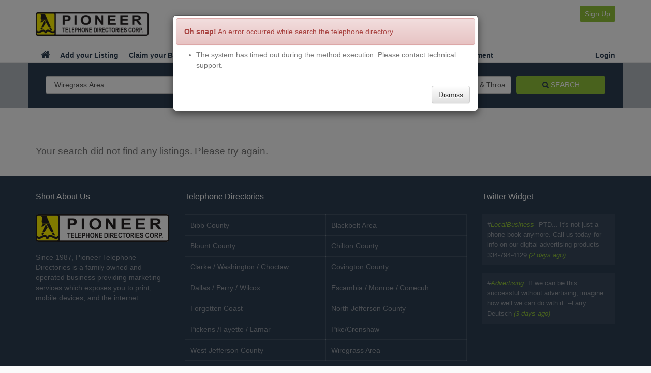

--- FILE ---
content_type: text/javascript; charset=utf-8
request_url: https://ptdyellow.com/bundles/pioneerjs?v=vu3YRRc3nD2mFn2mJ5Ajogtw_VOJeyBWJ7l07jKvAHk1
body_size: 53433
content:
(function(n){function t(){var t=!1;this.showModal=function(n,t){var i="#"+n;(t==undefined||t)&&$(i).modal({backdrop:"static"});$(i).modal("show")};this.hideModal=function(n){var t="#"+n;$(t).modal("hide")};this.showProcessingDataMdl=function(){$("#mdlProcessingData").modal({backdrop:"static"});$("#mdlProcessingData").modal("show")};this.hideProcessingDataMdl=function(){$("#mdlProcessingData").modal("hide")};this.hideLoadingDataMdl=function(){$("#mdlLoadingData").modal("hide")};this.showLoadingDataMdl=function(){$("#mdlLoadingData").modal({backdrop:"static"});$("#mdlLoadingData").modal("show")};this.hideLoadingDataProgBarMdl=function(){t=!1;$("#mdlLoadingDataProgBar").modal("hide")};this.showLoadingDataProgBarMdl=function(n,i){i=i||!1;$("#LoadDataProgBar").css("width","5%").attr("aria-valuenow",5).html("5%");$("#LoadingText").html(n);$("#mdlLoadingDataProgBar").modal({backdrop:"static"});$("#mdlLoadingDataProgBar").modal("show");i&&(t=!0,this.autoIncrementLoader())};this.autoIncrementLoader=function(){t&&(this.updateLoadingDataProgressBar(),setTimeout("this.autoIncrementLoader",1e3))};this.updateLoadingDataProgressBar=function(){var n=parseInt($("#LoadDataProgBar").attr("aria-valuenow"));n=n>=90?95:n+10;$("#LoadDataProgBar").css("width",n+"%").attr("aria-valuenow",n).html(n+"%")};this.hideSavingDataMdl=function(){$("#mdlSavingData").modal("hide")};this.showSavingDataMdl=function(){$("#mdlSavingData").modal({backdrop:"static"});$("#mdlSavingData").modal("show")};this.showMessageMdl=function(n,t){$("#mdlMessagesLabel").html(n);$("#divMessage").html(t);$("#mdlMessages").modal({backdrop:"static"});$("#mdlMessages").modal("show")};this.showMessageSmallMdl=function(n,t){$("#mdlMessagesSmallLabel").html(n);$("#divMessageSmall").html(t);$("#mdlMessagesSmall").modal({backdrop:"static"});$("#mdlMessagesSmall").modal("show")};this.showSuccessMessageMdl=function(n,t){if(n!=null&&$("#divSuccessMsg").html(n),$("#btnSuccessDismiss").off(),t!=null)$("#btnSuccessDismiss").on("click",t);$("#mdlSuccessMsg").modal({backdrop:"static"});$("#mdlSuccessMsg").modal("show")};this.showInformationMessageMdl=function(n){n!=null&&$("#divInformationMsg").html(n);$("#mdlInformationMsg").modal({backdrop:"static"});$("#mdlInformationMsg").modal("show")};this.showInformationMessageDgrMdl=function(n,t){if(n!=null&&$("#divInformationMsgDgr").html(n),t!=null){$("#btnInfoDgrDismiss").off();$("#btnInfoDgrDismiss").on("click",t)}$("#mdlInformationMsgDgr").modal({backdrop:"static"});$("#mdlInformationMsgDgr").modal("show")};this.showInformationMessageWrnMdl=function(n,t){if(n!=null&&$("#divInformationMsgWrn").html(n),t!=null){$("#btnInfoWrnDismiss").off();$("#btnInfoWrnDismiss").on("click",t)}$("#mdlInformationMsgWrn").modal({backdrop:"static"});$("#mdlInformationMsgWrn").modal("show")};this.showDataValidationWnd=function(n,t){var i,r;if($("#divValidationTitle").html(n),typeof t=="object"){if(i="<ul>",t.responseJSON==null)if(t.data==null)i=i+"<li>The system has timed out during the method execution.  Please contact technical support.<\/li>";else for(r=0;r<t.data.length;r++)i=i+"<li>"+t.data[r].errors+"<\/li>";else for(r=0;r<t.responseJSON.length;r++)i=i+"<li>"+t.responseJSON[r].errors+"<\/li>";i=i+"<\/ul>";$("#divValidationMsg").html(i)}else $("#divValidationMsg").html(t);$("#mdlDataValidation").modal({backdrop:"static"});$("#mdlDataValidation").modal("show")};this.showImgSliderMdl=function(n){n&&$("#mdlImageSlider").modal({backdrop:"static"});$("#mdlImageSlider").modal("show")};this.hideImgSliderMdl=function(){$("#mdlImageSlider").modal("hide")};this.showEmptyMdl=function(n){$("#divEmptyWindow").html(n);$("#mdlEmptyWindow").modal({backdrop:"static"});$("#mdlEmptyWindow").modal("show")};this.hideEmptyMdl=function(){$("#mdlEmptyWindow").modal("hide")};this.showWindowError=function(n){var t="";t=typeof n=="object"?n.responseText:n;$("#divErrorMessage").html(t);$("#mdlErrorOccurred").modal({backdrop:"static"});$("#mdlErrorOccurred").modal("show")};this.showImportFileDataValidationWnd=function(n,t,i,r){$("#divImportValidationTitle").html(n);var u="";t=typeof t=="undefined"?"N/A":t;i=typeof i=="undefined"?"N/A":i;r=typeof r=="undefined"?"N/A":r;t!="N/A"&&t!=" "&&(u="<ul>"+t+"<\/ul>");i!="N/A"&&i!=" "&&(u+="<ul>"+i+"<\/ul>");r!="N/A"&&r!=" "&&(u+="<ul>"+r+"<\/ul>");$("#divImportValidationMsg").html(u);$("#mdlImportDataValidation").modal({backdrop:"static"});$("#mdlImportDataValidation").modal("show")};this.showConfirmationModal=function(n,t,i,r){$("#cmdConfirmMsgYes").off();$("#cmdConfirmMsgYes").on("click",i);$("#cmdConfirmMsgNo").off();$("#cmdConfirmMsgNo").on("click",r);$("#divConfirmMsgTitle").html(n);$("#divConfirmMsg").html(t);$("#mdlConfirmationMsg").modal({backdrop:"static"});$("#mdlConfirmationMsg").modal("show")};this.hideConfirmationModal=function(){$("#mdlConfirmationMsg").modal("hide")};this.showAddEditPhotoMdl=function(t,i,r,u,f){if(t!=null&&n.element($("#mdlAddEditPhoto")).scope().initialize(t,i,r),$("#btnSaveAddEditPhoto").off(),$("#btnCancelAddEditPhoto").off(),u!=null)$("#btnSaveAddEditPhoto").on("click",function(){u($("#ImgRtnVal").val(),$("#Value1").val())});if(f!=null)$("#btnCancelAddEditPhoto").on("click",f);$("#mdlAddEditPhoto").modal({backdrop:"static"});$("#mdlAddEditPhoto").modal("show")};this.hideAddEditPhotoMdl=function(){$("#mdlAddEditPhoto").modal("hide")};this.showAddEditPhotoCropperMdl=function(t,i,r,u,f){if(n.element($("#mdlAddEditPhotoCropper")).scope().initialize(t,i,r),$("#btnSaveAddEditPhotoCropper").off(),$("#btnCancelAddEditPhotoCropper").off(),u!=null)$("#btnSaveAddEditPhotoCropper").on("click",function(){u($("#ImgBase64Cropper").val(),$("#FileNameCropper").val());$("#mdlAddEditPhotoCropper").modal("hide")});if(f!=null)$("#btnCancelAddEditPhotoCropper").on("click",f);$("#mdlAddEditPhotoCropper").modal({backdrop:"static"});$("#mdlAddEditPhotoCropper").modal("show")};this.hideAddEditPhotoCropperMdl=function(){$("#mdlAddEditPhotoCropper").modal("hide")};this.showSalesPersonAddPhoto=function(){$("#mdlSalesPersonAddPhoto").modal({backdrop:"static"})};this.showBPWriteReviewForm=function(){$("#mdlBPWriteReview").modal({backdrop:"static"})};this.showBPReplyReviewForm=function(){$("#mdlBPReplyReview").modal({backdrop:"static"})};this.showClaimBusinessForm=function(){$("#mdlClaimBusFrm").modal({backdrop:"static"})}}n.module("dsModals",[]);n.module("dsModals").service("modalsLibrary",[t]);n.module("dsModals").factory("modalsFactory",["$http",function(n){var t={};return t.getSliderImages=function(t){return n.post("/Main/Get_Slider_Images",t).then(function(n){return n.data})},t}]);n.module("dsModals").controller("ImageSlideOpenerController",["$rootScope","$scope",function(n,t){t.openImageSlider=function(t,i,r){n.$broadcast("InitializeImageSlider",{pImgType:t,pId:i,pSelectedImg:r})}}]);n.module("dsModals").controller("ImageSlideController",["$scope","modalsFactory","modalsLibrary","$timeout",function(n,t,i,r){n.currentIndex=0;n.slides=[];n.$on("$destroy",function(){u()});var u=n.$on("InitializeImageSlider",function(u,f){i.showLoadingDataMdl();t.getSliderImages({PhotoUploadType:f.pImgType,Id:f.pId}).then(function(t){i.hideLoadingDataMdl();r(function(){for(var r=0;r<t.Slides.length;r++)if(t.Slides[r].Image===f.pSelectedImg){n.currentIndex=r;break}n.slides=t.Slides;i.showImgSliderMdl(!1)},500)},function(n){i.hideLoadingDataMdl();i.showDataValidationWnd("<strong>Oh snap!<\/strong> An error occurred while attempting to load the image slider.  Please try again or call us at 1-334-794-4129.",n)})});n.setCurrentSlideIndex=function(t){n.currentIndex=t};n.isCurrentSlideIndex=function(t){return n.currentIndex===t};n.prevSlide=function(){n.currentIndex=n.currentIndex<n.slides.length-1?++n.currentIndex:0};n.nextSlide=function(){n.currentIndex=n.currentIndex>0?--n.currentIndex:n.slides.length-1}}])})(angular),function(n){function t(){this.setCookie=function(n,t,i){var r=new Date,u;r.setTime(r.getTime()+i*864e5);u="expires="+r.toGMTString();document.cookie=n+"="+t+";"+u+";path=/"};this.getCookie=function(n){for(var t,r=n+"=",u=document.cookie.split(";"),i=0;i<u.length;i++){for(t=u[i];t.charAt(0)==" ";)t=t.substring(1);if(t.indexOf(r)==0)return t.substring(r.length,t.length)}return""};this.convertToUTCDate=function(n){var t=new Date(n);return new Date(t.getUTCFullYear(),t.getUTCMonth(),t.getUTCDate(),t.getUTCHours(),t.getUTCMinutes(),t.getUTCSeconds())};this.scorePassword=function(n){var i=0,r,t,u,f,e;if(!n)return i;for(r={},t=0;t<n.length;t++)r[n[t]]=(r[n[t]]||0)+1,i+=5/r[n[t]];u={digits:/\d/.test(n),lower:/[a-z]/.test(n),upper:/[A-Z]/.test(n),nonWords:/\W/.test(n)};f=0;for(e in u)f+=u[e]==!0?1:0;return i+=(f-1)*10,parseInt(i)};this.checkPassStrength=function(n){var t=this.scorePassword(n);return t>80?"Strong":t>60?"Good":t>=30?"Weak":t<30?"Too Weak":""}}n.module("dsLibrary",[]);n.module("dsLibrary").service("library",[t])}(angular),function(n){n.module("dsPhotos",["dsModals","dsLibrary","ngFileUpload"]);n.module("dsPhotos").factory("photosFactory",["$http",function(){var n={};return n.getPhotoList=function(n){return $.ajax({url:"/main/get_photo_list",type:"POST",data:{__RequestVerificationToken:$('input[name="__RequestVerificationToken"]').val(),model:n}})},n.actDeactPhoto=function(n){return $.ajax({url:"/main/activate_deactivate_photo",type:"POST",data:{__RequestVerificationToken:$('input[name="__RequestVerificationToken"]').val(),model:n}})},n.deletePhoto=function(n){return $.ajax({url:"/main/delete_photo",type:"POST",data:{__RequestVerificationToken:$('input[name="__RequestVerificationToken"]').val(),model:n}})},n}]);n.module("dsPhotos").controller("PhotoManagerController",["$scope","Upload","$timeout","modalsLibrary","photosFactory",function(n,t,i,r,u){function o(){r.showLoadingDataMdl();var t={PhotoUploadType:f,BusinessId:e};u.getPhotoList(t).then(function(t){n.PhotoLst=[];r.hideLoadingDataMdl();i(function(){c(t.photoLst)},500)},function(t){n.PhotoLst=[];r.hideLoadingDataMdl();r.showDataValidationWnd("<strong>Oh snap!<\/strong> An error occurred while attempting retrieve your photos.  Please try again or call us at 1-334-794-4129.",t)})}function c(t){for(var i=0;i<t.length;i++)n.PhotoLst.push(t[i])}function l(t){for(var i=0;i<n.PhotoLst.length;i++)n.PhotoLst[i].PhotoUID==t.PhotoUID&&(n.PhotoLst[i].Active=t.Activate)}function a(t){for(var r=-1,i=0;i<n.PhotoLst.length;i++)if(n.PhotoLst[i].PhotoUID==t.PhotoUID){r=i;break}r>-1&&n.PhotoLst.splice(r,1)}var s=1,f=0,h=0,e="";n.PhotoLst=[];n.$watch("files",function(){n.upload(n.files)});n.upload=function(n){var u,l;if($(".ds-progress-bar-percent").css("width","0"),n&&n.length)for(u=0;u<n.length;u++)l=n[u],l.$error||t.upload({url:"/main/Add_Photo",data:{__RequestVerificationToken:$('input[name="__RequestVerificationToken"]').val(),file:l,businessId:e,photoUploadType:f,photoPosition:h}}).then(function(n){i(function(){f==s?o():c(n.data.photoLst)})},function(n){r.showDataValidationWnd("<strong>Oh snap!<\/strong> An error occurred while attempting to upload your photo.  Please try again or call us at 1-334-794-4129.",n);i(function(){$("#uploadText")[0].innerText="Upload Progress: 0%";$(".ds-progress-bar-percent").css("width","0")},100)},function(n){var t=parseInt(100*n.loaded/n.total);$(".ds-progress-bar-percent").css("width",t+"%");$("#uploadText")[0].innerText="Upload Progress:"+t+"%";t>=100&&i(function(){$("#uploadText")[0].innerText="Upload Progress: 0%";$(".ds-progress-bar-percent").css("width","0")},1e3)})};n.actDeactPhoto=function(n){r.showProcessingDataMdl();var t={PhotoUID:n.PhotoUID,PhotoUploadType:f,Activate:!n.Active,BusinessId:e};u.actDeactPhoto(t).then(function(n){r.hideProcessingDataMdl();i(function(){f==s?o():l(n.photo)})},function(n){r.hideProcessingDataMdl();r.showDataValidationWnd("<strong>Oh snap!<\/strong> An error occurred while processing your photo information.  Please try again or call us at 1-334-794-4129.",n)})};n.deletePhoto=function(n){r.showConfirmationModal("Delete Photo","<div class='row'><div class='col-sm-1' style='font-size:2.5em;'><i class='fa fa-trash-o text-danger' aria-hidden='true'><\/i><\/div><div class='col-sm-11'>You've clicked to delete a photo.<div style='padding-left:25px;padding-top:15px;'><strong>Are you sure you want to delete this photo?<\/strong><\/div><\/div><\/div>",function(){r.hideConfirmationModal();r.showProcessingDataMdl();var t={PhotoUID:n.PhotoUID,PhotoUploadType:f,BusinessId:e};u.deletePhoto(t).then(function(){r.hideProcessingDataMdl();i(function(){a(n)})},function(n){r.hideProcessingDataMdl();r.showDataValidationWnd("<strong>Oh snap!<\/strong> An error occurred while attempting to delete the photo.",n)})},function(){r.hideConfirmationModal()})};n.initialize=function(t,i,r){n.PhotoLst=[];f=t;h=r;e=i;o()}}]);n.module("dsPhotos").controller("AddEditPhotoController",["$scope","Upload","$timeout","modalsLibrary","photosFactory",function(n,t,i,r){var f="/WebsiteBuilder/AddPhoto",u={};n.uploadedImage="missing-image.png";n.$watch("files",function(){n.upload(n.files)});n.initialize=function(t,i,r){r!=null&&(u=r);t==null?($("#ImgRtnVal").val("missing-image.png"),n.uploadedImage="missing-image.png"):($("#ImgRtnVal").val(t),n.uploadedImage=t);i!=null&&(f=i)};n.upload=function(e){var o,s;if($(".ds-progress-bar-percent").css("width","0"),e&&e.length)for(o=0;o<e.length;o++)s=e[o],u.__RequestVerificationToken=$('input[name="__RequestVerificationToken"]').val(),u.file=s,s.$error||t.upload({url:f,data:u}).then(function(t){i(function(){$("#ImgRtnVal").val(t.data.ImgRtnVal);$("#Value1").val(t.data.FileName);n.uploadedImage=t.data.ImgRtnVal})},function(n){r.showDataValidationWnd("<strong>Oh snap!<\/strong> An error occurred while attempting to upload your photo.  Please try again or call us at 1-334-794-4129.",n);i(function(){$("#uploadText")[0].innerText="Upload Progress: 0%";$(".ds-progress-bar-percent").css("width","0")},100)},function(n){var t=parseInt(100*n.loaded/n.total);$(".ds-progress-bar-percent").css("width",t+"%");$("#uploadText")[0].innerText="Upload Progress:"+t+"%";t>=100&&i(function(){$("#uploadText")[0].innerText="Upload Progress: 0%";$(".ds-progress-bar-percent").css("width","0")},1e3)})}}]);n.module("dsPhotos").controller("AddEditPhotoCropperController",["$scope","$timeout","modalsLibrary","photosFactory",function(n,t,i){function e(t){var i=new Image;i.src=t;i.onload=function(){var f=1200,e=800,t=i.width,r=i.height,u,o,s;t>r?t>f&&(r*=f/t,t=f):r>e&&(t*=e/r,r=e);u=document.createElement("canvas");u.width=t;u.height=r;n.imageWidth=t;n.imageHeight=r;o=u.getContext("2d");o.fillStyle="white";o.fillRect(0,0,f,e);o.drawImage(this,0,0,t,r);s=u.toDataURL("image/jpeg");n.photo.origBase64=s;$("#mainImg").attr("src",s);n.uploadedImage=s;n.photo.angle=0;n.photo.img=$("#mainImg")[0];n.photo.img.className="rotate"+n.photo.angle;n.photo.img.width=t;n.photo.img.height=r;n.photo.OrigWidth=t;n.photo.OrigHeight=r}}function o(){n.photo.scale={};n.photo.scale.factor=1;n.photo.scale.Width=n.photo.img.width;n.photo.scale.Height=n.photo.img.height;$("#slider").slider("value",0)}function h(t,i){n.containerHeight=t-4;n.containerWidth=i-4;$(".ds-image-wrapper").css("height",t+"px");$(".ds-image-wrapper").css("width",i+"px");$(".ds-image-editor-overlay-left").css("height",t-44+"px");$(".ds-image-editor-overlay-right").css("height",t-44+"px")}function f(){}function s(){var t=n.containerWidth/2,i=n.containerHeight/2,r=t-n.photo.img.width/2,u=i-n.photo.img.height/2;$("#mainImg").css("top",u+"px");$("#mainImg").css("left",r+"px")}var c=$("#mainImgWrapper")[0],r=0,u=0;n.photo={};n.photo.angle=0;n.photo.angle0={scale:0,height:0,width:0};n.photo.angle90={scale:0,height:0,width:0};n.photo.angle180={scale:0,height:0,width:0};n.photo.angle270={scale:0,height:0,width:0};n.photo.origBase64="";n.zoomStep=.025;n.containerWidth=324;n.containerHeight=224;n.maxImgHeight=200;n.maxImgWidth=300;n.slideValue=0;n.imageLoaded=function(){s();o();n.fit();$("#mainImg").draggable({stop:function(){f()}})};n.initialize=function(i,f,o){$(function(){$("#slider").slider({min:0,max:50,value:0,step:1,slide:function(i,r){t(function(){r.value>n.slideValue?n.zoomIn():r.value<n.slideValue&&n.zoomOut();r.value==0&&n.fit();n.slideValue=r.value})}})});n.maxImgHeight=f-44;n.maxImgWidth=o-44;r=n.maxImgWidth?n.maxImgWidth:300;u=n.maxImgHeight?n.maxImgHeight:200;h(f,o);i==null?($("#ImgRtnValCropper").val("missing-image.png"),e("/main/retrieveimage?id=missing-image.png")):($("#ImgRtnValCropper").val(i),e("/main/retrieveimage?id="+i));$("#FileNameCropper").val(i)};n.zoomIn=function(){n.photo.scale.factor+=n.zoomStep;n.photo.img.width=n.photo.scale.Width*n.photo.scale.factor;n.photo.img.height=n.photo.scale.Height*n.photo.scale.factor;f()};n.zoomOut=function(){n.photo.scale.factor-=n.zoomStep;n.photo.img.width=n.photo.scale.Width*n.photo.scale.factor;n.photo.img.height=n.photo.scale.Height*n.photo.scale.factor;f()};n.fit=function(){n.photo.img.width=n.photo.OrigWidth;n.photo.img.height=n.photo.OrigHeight;var t=n.photo.img.width,i=n.photo.img.height;if(t>i?t>r&&(i*=r/t,t=r):i>u&&(t*=u/i,i=u),n.photo.angle==90||n.photo.angle==270?(n.photo.img.width=i,n.photo.img.height=t):(n.photo.img.width=t,n.photo.img.height=i),o(),n.photo.angle==90||n.photo.angle==270)while(n.photo.img.height<r||n.photo.img.width<u)n.zoomIn();else while(n.photo.img.height<u||n.photo.img.width<r)n.zoomIn();o();s();$("#slider").slider.value=0};n.rotateRight=function(){if(n.photo.angle=(n.photo.angle+90)%360,n.photo.angle==90||n.photo.angle==270)while(n.photo.img.width<u||n.photo.img.height<r)n.zoomIn();else while(n.photo.img.height<u||n.photo.img.width<r)n.zoomIn();n.photo.img.className="rotate"+n.photo.angle;f()};n.useImage=function(){var h,c,f,e,t,v;try{i.showProcessingDataMdl();var p=$("#mainImgWrapper")[0],l=parseFloat($("#mainImg").css("top"))-21,a=parseFloat($("#mainImg").css("left"))-21,o=r,s=u;n.photo.angle==0?(h=n.photo.img.width,c=n.photo.img.height,(n.photo.OrigWidth>h||n.photo.OrigHeight>c)&&(l=n.photo.OrigHeight/c*l,a=n.photo.OrigWidth/h*a,o=n.photo.OrigWidth/h*o,s=n.photo.OrigHeight/c*s,h=n.photo.OrigWidth,c=n.photo.OrigHeight),f=document.createElement("canvas"),f.width=o,f.height=s,e=f.getContext("2d"),e.height=s,e.width=o,e.fillStyle="white",e.fillRect(0,0,o,s),n.photo.img.height=c,n.photo.img.width=h,e.drawImage(n.photo.img,a,l,h,c),$("#ImgBase64Cropper").val(f.toDataURL("image/jpeg")),$("#btnSaveAddEditPhotoCropper").click()):(f=document.createElement("canvas"),n.photo.angle==90||n.photo.angle==270?(f.width=n.photo.img.naturalHeight,f.height=n.photo.img.naturalWidth):(f.width=n.photo.img.naturalWidth,f.height=n.photo.img.naturalHeight),e=f.getContext("2d"),e.clearRect(0,0,f.width,f.height),e.save(),n.photo.angle==90||n.photo.angle==270?e.translate(n.photo.img.naturalHeight/2,n.photo.img.naturalWidth/2):e.translate(n.photo.img.naturalWidth/2,n.photo.img.naturalHeight/2),e.rotate(n.photo.angle*Math.PI/180),e.drawImage(n.photo.img,-n.photo.img.naturalWidth/2,-n.photo.img.naturalHeight/2),e.restore(),t=new Image,t.src=f.toDataURL("image/jpeg"),t.onload=function(){var i=0,r=0,f,u;n.photo.angle==90||n.photo.angle==270?(r=t.height,i=t.width,t.width=n.photo.img.height,t.height=n.photo.img.width):(r=t.width,i=t.height,t.width=n.photo.img.width,t.height=n.photo.img.height);r>t.width||i>t.height?(l=i/t.height*l,a=r/t.width*a,o=r/t.width*o,s=i/t.height*s):(r=t.width,i=t.height);f=document.createElement("canvas");f.width=o;f.height=s;u=f.getContext("2d");u.height=s;u.width=o;u.fillStyle="white";u.fillRect(0,0,o,s);u.drawImage(this,a,l,r,i);$("#ImgBase64Cropper").val(f.toDataURL("image/jpeg"));$("#btnSaveAddEditPhotoCropper").click();f=null;u=null},f=null,e=null)}catch(y){i.hideProcessingDataMdl();v="<strong>Oh snap!<\/strong> An error occurred while attempting to upload your photo.  Please try again or call us at 1-334-794-4129.";i.showDataValidationWnd(v,y)}};n.upload=function(n){if(n&&n.length){$("#FileNameCropper").val(n[0].name);var t=new FileReader;t.onload=function(){e(t.result)};t.readAsDataURL(n[0])}}}]);n.module("dsPhotos").directive("dsImageEditor",function(){return{restrict:"E",scope:{init:"=",wrapperWidth:"=",wrapperHeight:"=",imageUrl:"=",zoomStep:"=",id:"@"},controller:["$scope","$timeout","Upload",function(n,t){function o(){n.photo.img=$("#mainImg_"+n.id)[0];n.photo.img!=undefined&&(n.photo.OrigWidth=n.photo.img.width,n.photo.OrigHeight=n.photo.img.height,e(),u(),n.fit())}function u(){n.photo.scale={};n.photo.scale.factor=1;n.photo.scale.Width=n.photo.img.width;n.photo.scale.Height=n.photo.img.height}function s(t,i){n.containerHeight=t-4;n.containerWidth=i-4;$(".ds-image-wrapper").css("height",t+"px");$(".ds-image-wrapper").css("width",i+"px");$(".ds-image-editor-overlay-left").css("height",t-44+"px");$(".ds-image-editor-overlay-right").css("height",t-44+"px")}function f(){var e=document.getElementById("mainImg_"+n.id).clientTop,o=document.getElementById("mainImg_"+n.id).getBoundingClientRect(),s=$("#mainImg_"+n.id)[0].clientTop,t=$("#mainImg_"+n.id)[0].getBoundingClientRect(),h=$("#mainImgWrapper_"+n.id)[0].clientTop,i=$("#mainImgWrapper_"+n.id)[0].getBoundingClientRect(),u,r,f;t.left>i.left+23&&$("#mainImg_"+n.id).css("left","21px");t.top>i.top+23&&$("#mainImg_"+n.id).css("top","21px");t.right<i.right-23&&(r=i.right-24-t.right,u=parseFloat($("#mainImg_"+n.id).css("left"))+r+1,$("#mainImg_"+n.id).css("left",u+"px"));t.bottom<i.bottom-23&&(r=i.bottom-24-t.bottom,f=parseFloat($("#mainImg_"+n.id).css("top"))+r+1,$("#mainImg_"+n.id).css("top",f+"px"))}function e(){var t=n.containerWidth/2,i=n.containerHeight/2,r=t-n.photo.img.width/2,u=i-n.photo.img.height/2;$("#mainImg_"+n.id).css("top",u+"px");$("#mainImg_"+n.id).css("left",r+"px")}var h=$("#mainImgWrapper_"+n.id)[0],i=0,r=0;n.photo={};n.photo.angle=0;n.zoomStep=.05;n.containerWidth=324;n.containerHeight=224;n.maxImgHeight=200;n.maxImgWidth=300;n.slideValue=0;n.imageLoaded=function(){n.initialize(n.wrapperHeight,n.wrapperWidth)};n.initialize=function(u,f){$(function(){$("#slider_"+n.id).slider({min:0,max:50,value:0,step:1,slide:function(i,r){t(function(){r.value>n.slideValue?n.zoomIn():r.value<n.slideValue&&n.zoomOut();r.value==0&&n.fit();n.slideValue=r.value})}})});n.maxImgHeight=u-44;n.maxImgWidth=f-44;i=n.maxImgWidth?n.maxImgWidth:300;r=n.maxImgHeight?n.maxImgHeight:200;s(u,f);o()};n.zoomIn=function(){n.photo.scale.factor+=n.zoomStep;n.photo.img.width=n.photo.scale.Width*n.photo.scale.factor;n.photo.img.height=n.photo.scale.Height*n.photo.scale.factor;f()};n.zoomOut=function(){n.photo.scale.factor-=n.zoomStep;n.photo.img.width=n.photo.scale.Width*n.photo.scale.factor;n.photo.img.height=n.photo.scale.Height*n.photo.scale.factor;(n.photo.img.height<r||n.photo.img.width<i)&&n.zoomIn();f()};n.fit=function(){n.photo.img.width=n.photo.OrigWidth;n.photo.img.height=n.photo.OrigHeight;var t=n.photo.img.width,f=n.photo.img.height;for(t>f?t>i&&(f*=i/t,t=i):f>r&&(t*=r/f,f=r),n.photo.img.width=t,n.photo.img.height=f,u();n.photo.img.height<r||n.photo.img.width<i;)n.zoomIn();u();e()};n.upload=function(t){if(t&&t.length){var i=new FileReader;i.onload=function(){var t=new Image;t.src=i.result;t.onload=function(){var f=n.maxWidth?n.maxWidth:300,e=n.maxHeight?n.maxHeight:200,i=t.width,r=t.height,u,o,s;i>r?i>f&&(r*=f/i,i=f):r>e&&(i*=e/r,r=e);u=document.createElement("canvas");u.width=i;u.height=r;n.imageWidth=i;n.imageHeight=r;o=u.getContext("2d");o.fillRect(0,0,f,e);o.drawImage(this,0,0,i,r);s=u.toDataURL("image/jpeg");n.initialize(s)}};i.readAsDataURL(t[0])}}}],templateUrl:"/Content/ImageEditorIncludes/dsImageEditor.html?v=1.0.58"}})}(angular),function(n){n.module("dsBusiness",["dsModals","dsLibrary"]);n.module("dsBusiness").factory("businessFactory",["$rootScope","$http",function(n,t){var i={},r="0";return i.getPhoneDirectoryList=function(n){return t.post("https://mobile.ptdyellow.com/Mobile/GetDirectoryList",n,{timeout:1e7}).then(function(n){return n.data})},i.sendBookRequest=function(n){return t.post("https://mobile.ptdyellow.com/Mobile/SendBookRequest",n,{timeout:1e7}).then(function(n){return n.data})},i.sendContactUsMessage=function(n){return t.post("https://mobile.ptdyellow.com/Mobile/SendContactUsMessage",n,{timeout:1e7}).then(function(n){return n.data})},i.getDirectoryCategoryList=function(n){var i={DirectoryID:n};return t.post("https://mobile.ptdyellow.com/Directory/GetDirectoryCategoryList",i).then(function(n){return n.data})},i.submitListingCorrection=function(n){return t.post("https://mobile.ptdyellow.com/Directory/SubmitListingCorrection",n,{timeout:1e7}).then(function(n){return n.data})},i.addBusinessListing=function(n){return t.post("https://mobile.ptdyellow.com/Directory/AddBusinessListing",n,{timeout:1e7}).then(function(n){return n.data})},i.isValidCategory=function(n,i){return pModel={DirectoryId:n,Category:i},t.post("https://mobile.ptdyellow.com/SearchManager/IsValidCategory",pModel,{timeout:1e7}).then(function(n){return n.data})},i.reqBkSelectDir=function(t,i){t!=null&&(r=t);n.$broadcast("PreloadBook",r);i!=null&&n.$broadcast("setSelectedBook",i)},i.getBusinessPhotos=function(n){return $.ajax({url:"/biz/Sales_Person_Get_Business_Photos",type:"POST",data:{__RequestVerificationToken:$('input[name="__RequestVerificationToken"]').val(),model:n}})},i.getReviewFormData=function(n){return $.ajax({url:"/biz/get_review_form_data",type:"POST",data:{__RequestVerificationToken:$('input[name="__RequestVerificationToken"]').val(),model:n}})},i.postReview=function(n){return $.ajax({url:"/biz/post_review",type:"POST",data:{__RequestVerificationToken:$('input[name="__RequestVerificationToken"]').val(),model:n}})},i.updateReview=function(n){return $.ajax({url:"/biz/update_review",type:"POST",data:{__RequestVerificationToken:$('input[name="__RequestVerificationToken"]').val(),model:n}})},i.deleteReview=function(n){return $.ajax({url:"/biz/delete_review",type:"POST",data:{__RequestVerificationToken:$('input[name="__RequestVerificationToken"]').val(),model:n}})},i.deleteReplyReview=function(n){return $.ajax({url:"/biz/delete_review_response",type:"POST",data:{__RequestVerificationToken:$('input[name="__RequestVerificationToken"]').val(),model:n}})},i.postReviewResponse=function(n){return $.ajax({url:"/biz/post_review_response",type:"POST",data:{__RequestVerificationToken:$('input[name="__RequestVerificationToken"]').val(),model:n}})},i.updateReviewResponse=function(n){return $.ajax({url:"/biz/update_review_response",type:"POST",data:{__RequestVerificationToken:$('input[name="__RequestVerificationToken"]').val(),model:n}})},i.claimBusiness=function(n){return $.ajax({url:"/biz/claim_business",type:"POST",data:{__RequestVerificationToken:$('input[name="__RequestVerificationToken"]').val(),model:n}})},i.updateReviewCounts=function(n){var i={ClientProfileUID:"8612a986-34e4-4543-8dd1-6c7e7df416aa",BusinessId:n};return t.post("https://mobile.ptdyellow.com/SearchManager/UpdateReviewCount",i,{timeout:9e4}).then(function(n){return n.data})},i.deletePhoto=function(n){return $.ajax({url:"/main/delete_photo",type:"POST",data:{__RequestVerificationToken:$('input[name="__RequestVerificationToken"]').val(),model:n}})},i}]);n.module("dsBusiness").controller("AddBusinessController",["$scope","businessFactory","modalsLibrary",function(n,t,i){function u(){$("#addBusCat").autocomplete({source:function(t,i){$.ajax({url:"https://mobile.ptdyellow.com/SearchManager/GetCategoryAutoComplete",dataType:"json",data:{ClientProfileUID:r,DirectoryID:n.addBusiness.Directory,Value:t.term},success:function(n){i(n.AcLst)}})},minLength:3,select:function(t,i){n.addBusiness.Category=i.item.value},open:function(){$(".ui-autocomplete").off("menufocus hover mouseover mouseenter")},close:function(){}}).autocomplete("instance")._renderItem=function(n,t){return $("<li>").append("<div>"+t.value+"<\/div>").appendTo(n)}}var r="8612a986-34e4-4543-8dd1-6c7e7df416aa";n.initialize=function(){n.addBusiness={};n.addBusiness.Directory="0";n.addBusiness.ClientProfileUID=r;n.PhoneDirectoryList=[];n.DirectoryCategoryList=[{Text:"Select Category...",Value:"0"}];n.addBusiness.Category=" ";i.showLoadingDataMdl();t.getPhoneDirectoryList({ClientProfileUID:r}).then(function(t){i.hideLoadingDataMdl();n.PhoneDirectoryList=t.PhoneDirLst},function(n){i.hideLoadingDataMdl();i.showDataValidationWnd("<strong>Oh snap!<\/strong> An error occurred while attempting to load the phone directories list.",n)});u()};n.formatPhoneNbr=function(n,t){if(n.keyCode>47&&n.keyCode<58||n.keyCode<106&&n.keyCode>95)return t.PhoneNbr=t.PhoneNbr.replace("--","-"),t.PhoneNbr=t.PhoneNbr.length<8?t.PhoneNbr.replace(/(\d{3})\-?/g,"$1-"):t.PhoneNbr.replace(/(\d{4})\-?/g,"$1-"),t.PhoneNbr.length>12&&(t.PhoneNbr=t.PhoneNbr.substring(0,12)),!0;t.PhoneNbr=t.PhoneNbr.replace("--","-");t.PhoneNbr=t.PhoneNbr.replace(/[^\-0-9]/g,"");t.PhoneNbr.length<4?t.PhoneNbr=t.PhoneNbr.replace("-",""):t.PhoneNbr.length<8&&t.PhoneNbr.length>4&&(t.PhoneNbr=t.PhoneNbr.substring(0,4)+t.PhoneNbr.substring(4,t.PhoneNbr.length).replace("-",""))};n.addBusinessListing=function(){i.showProcessingDataMdl();t.isValidCategory(n.addBusiness.Directory,n.addBusiness.Category).then(function(r){r.Result==!0?t.addBusinessListing(n.addBusiness).then(function(){i.hideProcessingDataMdl();n.addBusiness={};n.addBusiness.Directory="0";i.showSuccessMessageMdl("<strong>Well done!<\/strong> You have successfully submitted the Free Listing Request form.<br/><br/><strong><span style='color:red;'>*<\/span>Important:<\/strong><div style='padding:5px 25px 0 25px;'>Listings are reviewed during business hours Monday through Friday.  You're listing will not display in the search results till it has been reviewed and approved.<\/div>")},function(n){i.hideProcessingDataMdl();i.showDataValidationWnd("<strong>Oh snap!<\/strong> An error occurred while attempting to submit the free listing request form.",n)}):(i.hideProcessingDataMdl(),i.showInformationMessageMdl("You've entered an invalid category for the selected directory.  Please select a different category."))},function(n){i.hideProcessingDataMdl();i.showDataValidationWnd("<strong>Oh snap!<\/strong> An error occurred while attempting to validate the selected category.",n)})};n.directorySelected=function(){n.addBusiness.Category=" "};n.initialize()}]);n.module("dsBusiness").controller("DirectoriesController",["$scope","businessFactory",function(n,t){n.initialize=function(n,i){$("#directoryWidget").css("display","none");t.reqBkSelectDir(n,i)}}]);n.module("dsBusiness").controller("SalesPersonAddPhotoOpenerController",["$rootScope","$scope","modalsLibrary","businessFactory",function(n,t){t.showSalesPersonAddPhotos=function(t){n.$broadcast("OnShowSalesPersonAddPhotoForm",t)}}]);n.module("dsBusiness").controller("SalesPersonController",["$rootScope","$scope","modalsLibrary","businessFactory","$timeout","accountFactory","Upload",function(n,t,i,r,u,f,e){function o(){t.salesPersonPhotos.GalleyPicUID="00000000-0000-0000-0000-000000000000";t.salesPersonPhotos.Pic1ServerFileName="missing-bus-pic.png";t.salesPersonPhotos.Pic1FileName="missing-bus-pic.png";t.salesPersonPhotos.Pic1UID="00000000-0000-0000-0000-000000000000";t.salesPersonPhotos.Pic2ServerFileName="missing-bus-pic.png";t.salesPersonPhotos.Pic2FileName="missing-bus-pic.png";t.salesPersonPhotos.Pic2UID="00000000-0000-0000-0000-000000000000";t.salesPersonPhotos.Pic3ServerFileName="missing-bus-pic.png";t.salesPersonPhotos.Pic3FileName="missing-bus-pic.png";t.salesPersonPhotos.Pic3UID="00000000-0000-0000-0000-000000000000"}function s(n){i.showLoadingDataMdl();t.salesPersonPhotos.BusinessId=n;u(()=>{r.getBusinessPhotos({BusinessId:n}).then(function(n){typeof n!="object"?(i.hideLoadingDataMdl(),i.showInformationMessageMdl("<Strong>Login Required.<\/Strong> You are required to be logged into your account in order to add photos.  To login, dismiss this window and click the Login link in the green navigation bar above.")):u(()=>{o(),t.salesPersonPhotos.GalleyPicUID=n.GalleyPicUID,n.Pic1UID!="00000000-0000-0000-0000-000000000000"&&(t.salesPersonPhotos.Pic1ServerFileName=n.Pic1URL,t.salesPersonPhotos.Pic1FileName=n.Pic1FileName,t.salesPersonPhotos.Pic1UID=n.Pic1UID),n.Pic2UID!="00000000-0000-0000-0000-000000000000"&&(t.salesPersonPhotos.Pic2ServerFileName=n.Pic2URL,t.salesPersonPhotos.Pic2FileName=n.Pic2FileName,t.salesPersonPhotos.Pic2UID=n.Pic2UID),n.Pic3UID!="00000000-0000-0000-0000-000000000000"&&(t.salesPersonPhotos.Pic3ServerFileName=n.Pic3URL,t.salesPersonPhotos.Pic3FileName=n.Pic3FileName,t.salesPersonPhotos.Pic3UID=n.Pic3UID),i.hideLoadingDataMdl(),u(i.showSalesPersonAddPhoto(),100)},100)},function(n){i.hideLoadingDataMdl();i.showDataValidationWnd("<strong>Oh snap!<\/strong> An error occurred while attempting to load the review data.  Please try again or call us at 1-334-794-4129.",n)})},100)}t.salesPersonPhotos={};t.$on("$destroy",function(){h()});o();t.$watch("files",function(){t.upload(t.files)});t.upload=function(n){var r,f;if($(".ds-progress-bar-percent").css("width","0"),n&&n.length)for(r=0;r<n.length;r++)f=n[r],f.$error||e.upload({url:"/Account/Upload_Coupon_Image",data:{__RequestVerificationToken:$('input[name="__RequestVerificationToken"]').val(),file:f}}).then(function(n){u(function(){t.CouponServerFileName=n.data.ServerFileName})},function(n){i.showDataValidationWnd("<strong>Oh snap!<\/strong> An error occurred while attempting to upload your coupon.  Please try again or call us at 1-334-794-4129.",n);u(function(){$("#uploadText")[0].innerText="Upload Progress: 0%";$(".ds-progress-bar-percent").css("width","0")},100)},function(n){var t=parseInt(100*n.loaded/n.total);$(".ds-progress-bar-percent").css("width",t+"%");$("#uploadText")[0].innerText="Upload Progress:"+t+"%";t>=100&&u(function(){$("#uploadText")[0].innerText="Upload Progress: 0%";$(".ds-progress-bar-percent").css("width","0")},1e3)})};t.addEditPhoto=function(n,r,o){var s={};s.BusinessId=n.BusinessId;s.PhotoPosition=r;i.showAddEditPhotoCropperMdl(o,252,344,function(o,h){i.hideAddEditPhotoMdl();var c={};c.__RequestVerificationToken=$('input[name="__RequestVerificationToken"]').val();c.file=e.dataUrltoBlob(o,h);e.upload({url:"/main/Upload_Photo_PhotoWidget",data:c}).then(function(e){u(function(){s.FileName=e.data.FileName;s.ServerFileName=e.data.ImgRtnVal;s.PhotoType=2;f.addBusinessPhoto(s).then(function(f){u(function(){switch(r){case 1:n.Pic1ServerFileName=f.ImgRtnVal;n.Pic1UID=f.PhotoUID;break;case 2:n.Pic2ServerFileName=f.ImgRtnVal;n.Pic2UID=f.PhotoUID;break;case 3:n.Pic3ServerFileName=f.ImgRtnVal;n.Pic3UID=f.PhotoUID}f.ActvSrchGllyIcn&&(t.salesPersonPhotos.GalleyPicUID=f.PhotoUID);i.hideProcessingDataMdl()})},function(n){alert(n)})})},function(n){i.hideProcessingDataMdl();i.showDataValidationWnd("<strong>Oh snap!<\/strong> An error occurred while attempting to upload your photo.  Please try again or call us at 1-334-794-4129.",n);u(function(){},100)},function(){})},function(){})};t.deletePhoto=function(n,t,r,e){i.showConfirmationModal("Delete Photo","<div class='row'><div class='col-sm-1' style='font-size:2.5em;'><i class='fa fa-trash-o text-danger' aria-hidden='true'><\/i><\/div><div class='col-sm-11'>You've clicked to delete a photo.<div style='padding-left:25px;padding-top:15px;'><strong>Are you sure you want to delete this photo?<\/strong><\/div><\/div><\/div>",function(){i.hideConfirmationModal();i.showProcessingDataMdl();var o={PhotoUID:t,PhotoUploadType:r,BusinessId:n.BusinessId};f.deletePhoto(o).then(function(t){i.hideProcessingDataMdl();u(function(){switch(e){case 1:n.Pic1ServerFileName="missing-bus-pic.png";n.Pic1UID="00000000-0000-0000-0000-000000000000";break;case 2:n.Pic2ServerFileName="missing-bus-pic.png";n.Pic2UID="00000000-0000-0000-0000-000000000000";break;case 3:n.Pic3ServerFileName="missing-bus-pic.png";n.Pic3UID="00000000-0000-0000-0000-000000000000"}t.PhotoUID!="00000000-0000-0000-0000-000000000000"&&(n.GalleyPicUID=t.PhotoUID)})},function(n){i.hideProcessingDataMdl();i.showDataValidationWnd("<strong>Oh snap!<\/strong> An error occurred while attempting to delete the photo.",n)})},function(){i.hideConfirmationModal()})};t.refreshGalleryPhotos=function(n){i.showConfirmationModal("Refresh Gallery Photos","<div class='row'><div class='col-sm-1' style='font-size:2.5em;'><i class='fas fa-wrench text-warning' aria-hidden='true'><\/i><\/div><div class='col-sm-11'>You've clicked to refresh the gallery photos.<div style='padding-left:25px;padding-top:15px;'><strong>Are you sure you want to refresh the gallery photos?<\/strong><\/div><\/div><\/div>",function(){i.hideConfirmationModal();s(n.BusinessId)},function(){i.hideConfirmationModal()})};t.fixGalleryPhotos=function(n){i.showConfirmationModal("Fix Gallery Photos","<div class='row'><div class='col-sm-1' style='font-size:2.5em;'><i class='fas fa-wrench text-warning' aria-hidden='true'><\/i><\/div><div class='col-sm-11'>You've clicked to fix the gallery photos.<div style='padding-left:25px;padding-top:15px;'><strong>Are you sure you want to fix the gallery pictures?<\/strong><\/div><\/div><\/div>",function(){i.hideConfirmationModal();i.showProcessingDataMdl();var e={BusinessId:n.BusinessId};f.fixGalleryPhotos(e).then(function(){i.hideProcessingDataMdl();i.showLoadingDataMdl();u(()=>{r.getBusinessPhotos({BusinessId:n.BusinessId}).then(function(n){u(()=>{o(),t.salesPersonPhotos.GalleyPicUID=n.GalleyPicUID,n.Pic1UID!="00000000-0000-0000-0000-000000000000"&&(t.salesPersonPhotos.Pic1ServerFileName=n.Pic1URL,t.salesPersonPhotos.Pic1FileName=n.Pic1FileName,t.salesPersonPhotos.Pic1UID=n.Pic1UID),n.Pic2UID!="00000000-0000-0000-0000-000000000000"&&(t.salesPersonPhotos.Pic2ServerFileName=n.Pic2URL,t.salesPersonPhotos.Pic2FileName=n.Pic2FileName,t.salesPersonPhotos.Pic2UID=n.Pic2UID),n.Pic3UID!="00000000-0000-0000-0000-000000000000"&&(t.salesPersonPhotos.Pic3ServerFileName=n.Pic3URL,t.salesPersonPhotos.Pic3FileName=n.Pic3FileName,t.salesPersonPhotos.Pic3UID=n.Pic3UID),i.hideLoadingDataMdl(),u(i.showSalesPersonAddPhoto(),100)},100)},function(n){i.hideLoadingDataMdl();i.showDataValidationWnd("<strong>Oh snap!<\/strong> An error occurred while attempting to load the review data.  Please try again or call us at 1-334-794-4129.",n)})},100)},function(n){i.hideProcessingDataMdl();i.showDataValidationWnd("<strong>Oh snap!<\/strong> An error occurred while attempting to fix the gallery photos.",n)})},function(){i.hideConfirmationModal()})};t.getGalleyPicIcon=function(n,t){return n==t?"fa-check-square-o":"fa-square-o"};t.setUnsetGalleyPic=function(n,t){i.showProcessingDataMdl();f.setUnsetGalleyPic({PhotoUID:t,BusinessId:n.BusinessId}).then(function(t){i.hideProcessingDataMdl();u(function(){n.GalleyPicUID=t.PhotoUID})},function(n){if(i.hideProcessingDataMdl(),n.responseText!=null&&n.responseText.indexOf("Invalid Galley Setting")>-1)i.showInformationMessageMdl("At least one photo has to be selected as the search result galley picture.  To select a different photo as the galley picture, check the green box on the desired photo.");else i.showDataValidationWnd("<strong>Oh snap!<\/strong> An error occurred while attempting to set the photo as the search galley picture.",n)})};var h=t.$on("OnShowSalesPersonAddPhotoForm",function(n,t){s(t)})}]);n.module("dsBusiness").controller("ReviewOpenerController",["$rootScope","$scope","modalsLibrary","businessFactory",function(n,t){t.showBPWriteReviewForm=function(t){n.$broadcast("OnShowReviewForm",t,t,!1)};t.showBPEditReviewForm=function(t,i){n.$broadcast("OnShowReviewForm",t,i,!0)}}]);n.module("dsBusiness").controller("ReviewMgrController",["$rootScope","$scope","modalsLibrary","library","businessFactory","$timeout","Upload",function(n,t,i,r,u,f,e){var s=!1,h=!1,o="";t.buttonText="";t.ratingText="Select your rating.";t.company={};t.review={};t.recentReviews=[];t.ratingTmp=0;t.model={};t.model.Pic1ServerFileName="missing-image.png";t.model.Pic1FileName="missing-image.png";t.model.Pic1UID="00000000-0000-0000-0000-000000000000";t.model.Pic2ServerFileName="missing-image.png";t.model.Pic2FileName="missing-image.png";t.model.Pic2UID="00000000-0000-0000-0000-000000000000";t.model.Pic3ServerFileName="missing-image.png";t.model.Pic3FileName="missing-image.png";t.model.Pic3UID="00000000-0000-0000-0000-000000000000";t.response={};t.$on("$destroy",function(){a();c();l();v()});var c=t.$on("OnShowDeleteReviewForm",function(r,f,e,o){t.model.Id=f;var s="<div class='row'><div class='col-sm-1' style='font-size:2.5em;'><i class='fa fa-trash-o text-danger' aria-hidden='true'><\/i><\/div><div class='col-sm-11'>You've clicked to delete your review of <strong>"+e+"<\/strong> posted on "+o+".<div style='padding-left:25px;padding-top:15px;'><strong>Are you sure you want to delete this review?<\/strong><\/div><\/div><\/div>";i.showConfirmationModal("Delete Review Confirmation",s,function(){i.hideConfirmationModal();i.showProcessingDataMdl();u.deleteReview({Id:f}).then(function(){i.hideProcessingDataMdl();i.showSuccessMessageMdl("<strong>Well done!<\/strong> You have successfully delete the review.",function(){n.$broadcast("OnReviewDeleted",t.model.Id)})},function(n){i.hideProcessingDataMdl();i.showDataValidationWnd("<strong>Oh snap!<\/strong> An error occurred while attempting to load the review data.  Please try again or call us at 1-334-794-4129.",n)})},function(){i.hideConfirmationModal()})}),l=t.$on("OnShowDeleteReplyReviewForm",function(r,f,e){t.model.Id=f;var o="<div class='row'><div class='col-sm-1' style='font-size:2.5em;'><i class='fa fa-trash-o text-danger' aria-hidden='true'><\/i><\/div><div class='col-sm-11'>You've clicked to delete your response posted on "+e+".<div style='padding-left:25px;padding-top:15px;'><strong>Are you sure you want to delete this review response?<\/strong><\/div><\/div><\/div>";i.showConfirmationModal("Delete Response Confirmation",o,function(){i.hideConfirmationModal();i.showProcessingDataMdl();u.deleteReplyReview({Id:f}).then(function(){i.hideProcessingDataMdl();i.showSuccessMessageMdl("<strong>Well done!<\/strong> You have successfully delete the review response.",function(){n.$broadcast("OnReviewDeleted",t.model.Id)})},function(n){i.hideProcessingDataMdl();i.showDataValidationWnd("<strong>Oh snap!<\/strong> An error occurred while attempting to delete the review response.  Please try again or call us at 1-334-794-4129.",n)})},function(){i.hideConfirmationModal()})}),a=t.$on("OnShowReviewForm",function(n,r,e,h){i.showLoadingDataMdl();s=h;t.ratingTmp=0;t.review.rating=0;t.review.text="";t.buttonText=h?"Update Your Review":"Post Your Review";t.model.Id=r;o=e;u.getReviewFormData({Id:r,IsEdit:h}).then(function(n){typeof n!="object"?(i.hideLoadingDataMdl(),i.showInformationMessageMdl("<Strong>Login Required.<\/Strong> You are required to be logged into your account in order to write a review.  To login, dismiss this window and click the Login link in the green navigation bar above.  If you don't have an account, it is free to sign up.")):(t.recentReviews=n.RecentReviews,t.company.CompanyName=n.CompanyName,t.company.Addr1=n.Addr1,t.company.Addr2=n.Addr2,s&&(t.ratingTmp=n.Rating,t.review.rating=n.Rating,t.review.text=n.Text,t.setRatingText(n.Rating),n.Pic1UID!="00000000-0000-0000-0000-000000000000"&&(t.model.Pic1ServerFileName=n.Pic1ServerFileName,t.model.Pic1FileName=n.Pic1FileName,t.model.Pic1UID=n.Pic1UID),n.Pic2UID!="00000000-0000-0000-0000-000000000000"&&(t.model.Pic2ServerFileName=n.Pic2ServerFileName,t.model.Pic2FileName=n.Pic2FileName,t.model.Pic2UID=n.Pic2UID),n.Pic3UID!="00000000-0000-0000-0000-000000000000"&&(t.model.Pic3ServerFileName=n.Pic3ServerFileName,t.model.Pic3FileName=n.Pic3FileName,t.model.Pic3UID=n.Pic3UID)),i.hideLoadingDataMdl(),f(i.showBPWriteReviewForm(),500))},function(n){i.hideLoadingDataMdl();i.showDataValidationWnd("<strong>Oh snap!<\/strong> An error occurred while attempting to load the review data.  Please try again or call us at 1-334-794-4129.",n)})}),v=t.$on("OnShowReplyReviewForm",function(n,r,u,f,e){h=e;t.response.Id=r;t.response.BusinessId=u;t.response.Text=f;i.showBPReplyReviewForm()});t.ratingMouseOver=function(n){t.ratingTmp=n;switch(n){case 1:t.ratingText="This company stinks!";break;case 2:t.ratingText="Nothing to write home about.";break;case 3:t.ratingText="There so so in a pinch.";break;case 4:t.ratingText="Great company.";break;case 5:t.ratingText="Simply awesome!"}};t.postReview=function(){i.showSavingDataMdl();s?(t.model.Rating=t.review.rating,t.model.Text=t.review.text,u.updateReview(t.model).then(function(){i.hideSavingDataMdl();i.hideModal("mdlBPWriteReview");i.showSuccessMessageMdl("<strong>Well done!<\/strong> You have successfully update your review.");n.$broadcast("OnReviewSaved",t.model.Id);u.updateReviewCounts(o).then(function(){},function(){})},function(n){if(i.hideSavingDataMdl(),n.responseText.indexOf("potentially dangerous Request.Form")>-1)i.showInformationMessageMdl("You are not allowed to enter any HTML, styles or Javascript in your review.  Please repost using only text.");else i.showDataValidationWnd("<strong>Oh snap!<\/strong> An error occurred while attempting to update your review.  Please try again or call us at 1-334-794-4129.",n)})):(t.model.Rating=t.review.rating,t.model.Text=t.review.text,u.postReview(t.model).then(function(){i.hideSavingDataMdl();i.hideModal("mdlBPWriteReview");i.showSuccessMessageMdl("<strong>Well done!<\/strong> You have successfully posted your review.");n.$broadcast("OnReviewSaved","00000000-0000-0000-0000-000000000000");u.updateReviewCounts(o).then(function(){},function(){})},function(n){if(i.hideSavingDataMdl(),n.responseText.indexOf("potentially dangerous Request.Form")>-1)i.showInformationMessageMdl("You are not allowed to enter any HTML, styles or Javascript in your review.  Please repost using only text.");else i.showDataValidationWnd("<strong>Oh snap!<\/strong> An error occurred while attempting to post your review.  Please try again or call us at 1-334-794-4129.",n)}))};t.setRatingText=function(n){switch(n){case 0:t.ratingText="Select your rating.";break;case 1:t.ratingText="This company stink!";break;case 2:t.ratingText="Nothing to write home about.";break;case 3:t.ratingText="There so so in a pinch.";break;case 4:t.ratingText="Great company.";break;case 5:t.ratingText="Simply awesome!"}};t.postResponse=function(){i.showSavingDataMdl();h?u.updateReviewResponse({Id:t.response.Id,Text:t.response.Text}).then(function(){i.hideModal("mdlBPReplyReview");i.hideSavingDataMdl();i.showSuccessMessageMdl("<strong>Well done!<\/strong> You have successfully updated your response.");n.$broadcast("OnReviewSaved",t.model.Id)},function(n){if(i.hideSavingDataMdl(),n.responseText.indexOf("potentially dangerous Request.Form")>-1)i.showInformationMessageMdl("You are not allowed to enter any HTML, styles or Javascript in your review.  Please repost using only text.");else i.showDataValidationWnd("<strong>Oh snap!<\/strong> An error occurred while attempting to update your review response.  Please try again or call us at 1-334-794-4129.",n)}):u.postReviewResponse({Id:t.response.Id,Text:t.response.Text}).then(function(){i.hideModal("mdlBPReplyReview");i.hideSavingDataMdl();i.showSuccessMessageMdl("<strong>Well done!<\/strong> You have successfully posted your response.");n.$broadcast("OnReviewSaved",t.model.Id)},function(n){if(i.hideSavingDataMdl(),n.responseText.indexOf("potentially dangerous Request.Form")>-1)i.showInformationMessageMdl("You are not allowed to enter any HTML, styles or Javascript in your review.  Please repost using only text.");else i.showDataValidationWnd("<strong>Oh snap!<\/strong> An error occurred while attempting to post your review response.  Please try again or call us at 1-334-794-4129.",n)})};t.addEditPhoto=function(n,t,r){var u={};u.BusinessId=o;u.PhotoPosition=t;i.showAddEditPhotoCropperMdl(r,252,344,function(r,o){i.hideAddEditPhotoMdl();var s={};s.__RequestVerificationToken=$('input[name="__RequestVerificationToken"]').val();s.file=e.dataUrltoBlob(r,o);e.upload({url:"/main/Upload_Photo_PhotoWidget",data:s}).then(function(r){f(function(){u.FileName=r.data.FileName;u.ServerFileName=r.data.ImgRtnVal;u.PhotoType=3;f(function(){switch(t){case 1:n.Pic1ServerFileName=u.ServerFileName;n.Pic1FileName=u.FileName;n.Pic1UID=u.ServerFileName.substring(0,32);break;case 2:n.Pic2ServerFileName=u.ServerFileName;n.Pic2FileName=u.FileName;n.Pic2UID=u.ServerFileName.substring(0,32);break;case 3:n.Pic3ServerFileName=u.ServerFileName;n.Pic3FileName=u.FileName;n.Pic3UID=u.ServerFileName.substring(0,32)}i.hideProcessingDataMdl()})})},function(n){i.hideProcessingDataMdl();i.showDataValidationWnd("<strong>Oh snap!<\/strong> An error occurred while attempting to upload your photo.  Please try again or call us at 1-334-794-4129.",n);f(function(){},100)},function(){})},function(){})};t.deletePhoto=function(n,t,r,e){i.showConfirmationModal("Delete Photo","<div class='row'><div class='col-sm-1' style='font-size:2.5em;'><i class='fa fa-trash-o text-danger' aria-hidden='true'><\/i><\/div><div class='col-sm-11'>You've clicked to delete a photo.<div style='padding-left:25px;padding-top:15px;'><strong>Are you sure you want to delete this photo?<\/strong><\/div><\/div><\/div>",function(){i.hideConfirmationModal();i.showProcessingDataMdl();var o={PhotoUID:t,PhotoUploadType:r,BusinessId:n.BusinessId};u.deletePhoto(o).then(function(){i.hideProcessingDataMdl();f(function(){switch(e){case 1:n.Pic1ServerFileName="missing-image.png";n.Pic1FileName="missing-image.png";n.Pic1UID="00000000-0000-0000-0000-000000000000";break;case 2:n.Pic2ServerFileName="missing-image.png";n.Pic2FileName="missing-image.png";n.Pic2UID="00000000-0000-0000-0000-000000000000";break;case 3:n.Pic3ServerFileName="missing-image.png";n.Pic3FileName="missing-image.png";n.Pic3UID="00000000-0000-0000-0000-000000000000"}})},function(n){i.hideProcessingDataMdl();i.showDataValidationWnd("<strong>Oh snap!<\/strong> An error occurred while attempting to delete the photo.",n)})},function(){i.hideConfirmationModal()})}}]);n.module("dsBusiness").controller("CategorySearchController",["$rootScope","$scope",function(n,t){t.performCategorySearch=function(t,i){n.$broadcast("performCategorySearch",t,i)}}]);n.module("dsBusiness").controller("MakePaymentController",["$scope","library",function(n,t){n.initialize=function(){n.CompanyName="";var i=t.getCookie("MPCoName");i!=""&&(n.CompanyName=i)};n.SaveCompanyName=function(){t.setCookie("MPCoName",n.CompanyName,365)};n.initialize()}]);n.module("dsBusiness").controller("LaunchMapController",["$scope","library",function(n){n.launchMap=function(n,t){if(navigator.userAgent.match(/iPhone/i)||navigator.userAgent.match(/iPad/i))document.location.href="http://maps.apple.com/?ll="+n+","+t;else{var i="https://www.google.com/maps/?q="+n+","+t;window.open(i,"_blank")}}}])}(angular);angular.module("dsBusiness").controller("CorrectionRequestController",["$scope","businessFactory","modalsLibrary",function(n,t,i){var r="8612a986-34e4-4543-8dd1-6c7e7df416aa";n.initialize=function(){n.correction={};n.correction.Directory="0";n.correction.ClientProfileUID=r;n.PhoneDirectoryList=[];n.DirectoryCategoryList=[{Text:"Select Heading...",Value:"0"}];n.correction.Category="0";i.showLoadingDataMdl();t.getPhoneDirectoryList({ClientProfileUID:r}).then(function(t){i.hideLoadingDataMdl();n.PhoneDirectoryList=t.PhoneDirLst},function(n){i.hideLoadingDataMdl();i.showDataValidationWnd("<strong>Oh snap!<\/strong> An error occurred while attempting to load the phone directories list.",n)})};n.submitListingCorrection=function(){i.showProcessingDataMdl();t.submitListingCorrection(n.correction).then(function(){i.hideProcessingDataMdl();n.correction={};n.correction.Directory="0";i.showSuccessMessageMdl("<strong>Well done!<\/strong> You have successfully submitted the Correction Coupon form.")},function(n){i.hideProcessingDataMdl();var t="";t=n.data[0].errors[0].indexOf("required field")>-1?"<strong>Oh snap!<\/strong> You are missing required fields.  Please review the list of missing required fields below.":"<strong>Oh snap!<\/strong> An error occurred while attempting to submit the free listing request form.";i.showDataValidationWnd(t,n)})};n.directorySelected=function(){i.showLoadingDataMdl();n.BannerAdList=[];n.DirectoryCategoryList=[];n.correction.Category="0";t.getDirectoryCategoryList(n.correction.Directory).then(function(t){i.hideLoadingDataMdl();t.DirCatLst.unshift({Text:"Select Heading...",Value:"0"});n.DirectoryCategoryList=t.DirCatLst},function(n){i.hideLoadingDataMdl();i.showDataValidationWnd("<strong>Oh snap!<\/strong> An error occurred while attempting to directory categories.",n)})};n.formatPhoneNbr=function(n,t){if(n.keyCode>47&&n.keyCode<58||n.keyCode<106&&n.keyCode>95)return t.PhoneNbr=t.PhoneNbr.replace("--","-"),t.PhoneNbr=t.PhoneNbr.length<8?t.PhoneNbr.replace(/(\d{3})\-?/g,"$1-"):t.PhoneNbr.replace(/(\d{4})\-?/g,"$1-"),t.PhoneNbr.length>12&&(t.PhoneNbr=t.PhoneNbr.substring(0,12)),!0;t.PhoneNbr=t.PhoneNbr.replace("--","-");t.PhoneNbr=t.PhoneNbr.replace(/[^\-0-9]/g,"");t.PhoneNbr.length<4?t.PhoneNbr=t.PhoneNbr.replace("-",""):t.PhoneNbr.length<8&&t.PhoneNbr.length>4&&(t.PhoneNbr=t.PhoneNbr.substring(0,4)+t.PhoneNbr.substring(4,t.PhoneNbr.length).replace("-",""))};n.formatPhoneNbrC=function(n,t){if(n.keyCode>47&&n.keyCode<58||n.keyCode<106&&n.keyCode>95)return t.C_PhoneNbr=t.C_PhoneNbr.replace("--","-"),t.C_PhoneNbr=t.C_PhoneNbr.length<8?t.C_PhoneNbr.replace(/(\d{3})\-?/g,"$1-"):t.C_PhoneNbr.replace(/(\d{4})\-?/g,"$1-"),t.C_PhoneNbr.length>12&&(t.C_PhoneNbr=t.C_PhoneNbr.substring(0,12)),!0;t.C_PhoneNbr=t.C_PhoneNbr.replace("--","-");t.C_PhoneNbr=t.C_PhoneNbr.replace(/[^\-0-9]/g,"");t.C_PhoneNbr.length<4?t.C_PhoneNbr=t.C_PhoneNbr.replace("-",""):t.C_PhoneNbr.length<8&&t.C_PhoneNbr.length>4&&(t.C_PhoneNbr=t.C_PhoneNbr.substring(0,4)+t.C_PhoneNbr.substring(4,t.C_PhoneNbr.length).replace("-",""))};n.initialize()}]);angular.module("dsBusiness").controller("BookRequestController",["$scope","businessFactory","modalsLibrary",function(n,t,i){var u="8612a986-34e4-4543-8dd1-6c7e7df416aa",r;n.$on("$destroy",function(){r()});r=n.$on("PreloadBook",function(t,i){n.bookRequest.Directory=i});n.initialize=function(i){i=="MainPage"&&$("#requestBookWidget").css("display","none");n.City="";n.State="";n.Zipcode="";n.bookRequest={};n.bookRequest.Directory="0";n.bookRequest.Qty="0";n.bookRequest.ClientProfileUID=u;n.PhoneDirectoryList=[];t.reqBkSelectDir(null)};n.sendBookRequest=function(){i.showProcessingDataMdl();n.bookRequest.CityStZip=n.City+" "+n.State+" "+n.Zipcode;t.sendBookRequest(n.bookRequest).then(function(){i.hideProcessingDataMdl();n.bookRequest={};n.bookRequest.Directory="0";n.bookRequest.Qty="0";i.showSuccessMessageMdl("<strong>Well done!<\/strong> You have successfully submitted the Telephone Directory Request form.")},function(n){i.hideProcessingDataMdl();var t="";t=n.data[0].errors[0].indexOf("required field")>-1?"<strong>Oh snap!<\/strong> You are missing required fields.  Please review the list of missing required fields below.":"<strong>Oh snap!<\/strong> An error occurred while attempting to submit the Telephone Directory Request form.  Please try again or call us at 1-334-794-4129.";i.showDataValidationWnd(t,n)})}}]),function(n){n.module("dsBusiness").controller("ClaimBusinessOpenerController",["$rootScope","$scope","modalsLibrary",function(n,t){t.showClaimBusinessForm=function(t,i){n.$broadcast("OnShowClaimBusinessForm",t,i)}}]);n.module("dsBusiness").controller("ClaimBusinessController",["$scope","modalsLibrary","businessFactory","$timeout",function(n,t,i,r){n.model={};n.businessName="";n.$on("$destroy",function(){u()});var u=n.$on("OnShowClaimBusinessForm",function(i,u,f){n.model={};n.model.BusinessId=u;n.businessName=f;r(t.showClaimBusinessForm(),500)});n.claimBusiness=function(){t.showSavingDataMdl();i.claimBusiness(n.model).then(function(){t.hideSavingDataMdl();t.hideModal("mdlClaimBusFrm");t.showSuccessMessageMdl("<strong>Well done!<\/strong> You have successfully requested to claim your business.  Our PTD moderators will review your request and shortly.  Once approved, your claimed business will be listed under your user profile for management.<br/><br/><div style='float:left;width:70%;'><b>Next Steps:<\/b> &nbsp;Now that you've claimed your business it's time to add photos, your company description and hours.<br/><br/>Steps to access your Business Profile:<br/><ol><li>Click the <b>My Account<\/b> link located on the upper right hand side of the screen dropdown.<\/li><li>After your account page loads click the <b>Business Page<\/b> link to load your business pages.<\/li><li>Choose your company from the business page dropdown list (you can claim multiple companies under a single account) and then populate the desired information.<\/li><\/ol><\/div><div style='float:right;width:30%;'><img src='/Content/Images/claimbustut2.jpg' class='img-responsive' /><\/div><div style='clear:both;'><\/div>",function(){document.location.href="/claim-your-business"})},function(n){t.hideSavingDataMdl();t.showDataValidationWnd("<strong>Oh snap!<\/strong> An error occurred while attempting to claim your business.  Please try again or call us at 1-334-794-4129.",n)})};n.initialize=function(){$('[data-toggle="tooltip"]').tooltip()}}])}(angular);angular.module("dsBusiness").controller("ContactUsController",["$scope","businessFactory","modalsLibrary",function(n,t,i){var r="8612a986-34e4-4543-8dd1-6c7e7df416aa";n.initialize=function(){n.contact={};n.contact.ClientProfileUID=r;n.contact.Directory="0";n.PhoneDirectoryList=[];i.showLoadingDataMdl();t.getPhoneDirectoryList({ClientProfileUID:r}).then(function(t){i.hideLoadingDataMdl();n.PhoneDirectoryList=t.PhoneDirLst},function(n){i.hideLoadingDataMdl();i.showDataValidationWnd("<strong>Oh snap!<\/strong> An error occurred while attempting to load the phone directories list.",n)})};n.sendMessage=function(){i.showProcessingDataMdl();t.sendContactUsMessage(n.contact).then(function(){i.hideProcessingDataMdl();n.contact={};n.contact.Directory="0";i.showSuccessMessageMdl("<strong>Well done!<\/strong> You have successfully submitted the Contact Us form.  We'll be responding as soon as possible.")},function(n){i.hideProcessingDataMdl();i.showDataValidationWnd("<strong>Oh snap!<\/strong> An error occurred while attempting to submit the Contact Us form.  Please try again or call us at 1-334-794-4129.",n)})};n.pageNavigate=function(n){document.location.href=n};n.formatPhoneNbr=function(n,t){if(n.keyCode>47&&n.keyCode<58||n.keyCode<106&&n.keyCode>95)return t.PhoneNbr=t.PhoneNbr.replace("--","-"),t.PhoneNbr=t.PhoneNbr.length<8?t.PhoneNbr.replace(/(\d{3})\-?/g,"$1-"):t.PhoneNbr.replace(/(\d{4})\-?/g,"$1-"),t.PhoneNbr.length>12&&(t.PhoneNbr=t.PhoneNbr.substring(0,12)),!0;t.PhoneNbr=t.PhoneNbr.replace("--","-");t.PhoneNbr=t.PhoneNbr.replace(/[^\-0-9]/g,"");t.PhoneNbr.length<4?t.PhoneNbr=t.PhoneNbr.replace("-",""):t.PhoneNbr.length<8&&t.PhoneNbr.length>4&&(t.PhoneNbr=t.PhoneNbr.substring(0,4)+t.PhoneNbr.substring(4,t.PhoneNbr.length).replace("-",""))};n.initialize()}]),function(n){n.module("dsNavBar",[]);n.module("dsNavBar").factory("navBarFactory",["$http",function(){return{}}]);n.module("dsNavBar").controller("NavBarController",["$scope","$timeout","navBarFactory",function(n,t){$(window).on("click",function(){$(".sub-menu").removeClass("sub-menu-show");$(".logged-user-popover").removeClass("logged-user-popover-show")});n.initialize=function(){};n.showSubMenu=function(n){t(function(){$(n).addClass("sub-menu-show")},50)};n.hideShowMenu=function(){window.scrollTo(0,0);$(".top-nav-bar-mobile").hasClass("show-element")?($(".top-nav-bar-mobile").removeClass("show-element"),$(".top-nav-bar-mobile").addClass("hide-element"),$("#mainPageHdrImg").css("margin-top","102px"),$("#subpageHeader").css("margin-top","102px")):($("#mainPageHdrImg").css("margin-top","0"),$("#subpageHeader").css("margin-top","0"),$(".top-nav-bar-mobile").removeClass("hide-element"),$(".top-nav-bar-mobile").addClass("show-element"))};n.showUserAccountMenu=function(n){t(function(){$(n).addClass("logged-user-popover-show")},50)};n.initialize()}])}(angular),function(n){n.module("dsAccount",["dsModals","dsLibrary","ngFileUpload"]);n.module("dsAccount").factory("accountFactory",["$http",function(){var n={};return n.deleteUserAccountData=function(n){return $.ajax({url:"/Account/Delete_User_Account_Data",type:"POST",data:{__RequestVerificationToken:$('input[name="__RequestVerificationToken"]').val(),model:n}})},n.signUp=function(n){return $.ajax({url:$(this).data("url"),type:"POST",data:{__RequestVerificationToken:$('input[name="__RequestVerificationToken"]').val(),model:n}})},n.resendConfirmationEmail=function(n){return $.ajax({url:"/Account/Send_Confirm_Email",type:"POST",data:{__RequestVerificationToken:$('input[name="__RequestVerificationToken"]').val(),model:n}})},n.login=function(n){return $.ajax({url:"/Account/Login",type:"POST",data:{__RequestVerificationToken:$('input[name="__RequestVerificationToken"]').val(),model:n}})},n.externalLogin=function(n){return $.ajax({url:"/Account/External_Authentication",type:"POST",data:{__RequestVerificationToken:$('input[name="__RequestVerificationToken"]').val(),model:n}})},n.resetPassword=function(n){return $.ajax({url:"/Account/Forgot_Password",type:"POST",data:{__RequestVerificationToken:$('input[name="__RequestVerificationToken"]').val(),model:n}})},n.savePassword=function(n){return $.ajax({url:"/Account/Reset_Password",type:"POST",data:{__RequestVerificationToken:$('input[name="__RequestVerificationToken"]').val(),model:n}})},n.saveProfileChanges=function(n){return $.ajax({url:"/Account/Update_My_Account",type:"POST",data:{__RequestVerificationToken:$('input[name="__RequestVerificationToken"]').val(),model:n}})},n.saveNewPassword=function(n){return $.ajax({url:"/Account/Reset_Password_No_Token",type:"POST",data:{__RequestVerificationToken:$('input[name="__RequestVerificationToken"]').val(),model:n}})},n.setPassword=function(n){return $.ajax({url:"/Account/SetPassword",type:"POST",data:{__RequestVerificationToken:$('input[name="__RequestVerificationToken"]').val(),model:n}})},n.loadReviews=function(n){return $.ajax({url:"/Account/Get_Reviews",type:"POST",data:{__RequestVerificationToken:$('input[name="__RequestVerificationToken"]').val(),model:n}})},n.getReviewStats=function(){return $.ajax({url:"/Account/Get_Review_Stats",type:"POST",data:{__RequestVerificationToken:$('input[name="__RequestVerificationToken"]').val()}})},n.getBusinessPages=function(){return $.ajax({url:"/Account/Get_Business_Pages",type:"POST",data:{__RequestVerificationToken:$('input[name="__RequestVerificationToken"]').val()}})},n.getBusinessPage=function(n){return $.ajax({url:"/Account/Get_Business_Page",type:"POST",data:{__RequestVerificationToken:$('input[name="__RequestVerificationToken"]').val(),model:n}})},n.saveBusinessPage=function(n){return $.ajax({url:"/Account/Save_Business_Page",type:"POST",data:{__RequestVerificationToken:$('input[name="__RequestVerificationToken"]').val(),model:n}})},n.deleteCoupon=function(n){return $.ajax({url:"/Account/Delete_Coupon",type:"POST",data:{__RequestVerificationToken:$('input[name="__RequestVerificationToken"]').val(),model:n}})},n.updateCoupon=function(n){return $.ajax({url:"/Account/Update_Coupon",type:"POST",data:{__RequestVerificationToken:$('input[name="__RequestVerificationToken"]').val(),model:n}})},n.createCoupon=function(n){return $.ajax({url:"/Account/Create_Coupon",type:"POST",data:{__RequestVerificationToken:$('input[name="__RequestVerificationToken"]').val(),model:n}})},n.getCouponLst=function(n){return $.ajax({url:"/Account/Get_Coupons_List",type:"POST",data:{__RequestVerificationToken:$('input[name="__RequestVerificationToken"]').val(),pBusinessId:n}})},n.getCategoryList=function(n){return $.ajax({url:"/Account/Get_Category_List",type:"POST",data:{__RequestVerificationToken:$('input[name="__RequestVerificationToken"]').val(),pDirectoryId:n}})},n.externalLoginCreateProfile=function(n,t){return $.ajax({url:"/Account/ExternalLoginCreateProfile",type:"POST",data:{__RequestVerificationToken:$('input[name="__RequestVerificationToken"]').val(),model:n,returnUrl:t}})},n.externalLoginAssociateProfile=function(n,t){return $.ajax({url:"/Account/ExternalLoginAssociateProfile",type:"POST",data:{__RequestVerificationToken:$('input[name="__RequestVerificationToken"]').val(),model:n,returnUrl:t}})},n.deletePhoto=function(n){return $.ajax({url:"/main/delete_photo",type:"POST",data:{__RequestVerificationToken:$('input[name="__RequestVerificationToken"]').val(),model:n}})},n.fixGalleryPhotos=function(n){return $.ajax({url:"/main/fix_gallery_photos",type:"POST",data:{__RequestVerificationToken:$('input[name="__RequestVerificationToken"]').val(),model:n}})},n.setUnsetGalleyPic=function(n){return $.ajax({url:"/main/set_galley_pic",type:"POST",data:{__RequestVerificationToken:$('input[name="__RequestVerificationToken"]').val(),model:n}})},n.addBusinessPhoto=function(n){return $.ajax({url:"/main/add_businessprofile_photo",type:"POST",data:{__RequestVerificationToken:$('input[name="__RequestVerificationToken"]').val(),model:n}})},n.unclaimBusiness=function(n){return $.ajax({url:"/main/unclaim_business",type:"POST",data:{__RequestVerificationToken:$('input[name="__RequestVerificationToken"]').val(),model:n}})},n}]);n.module("dsAccount").controller("ConfirmPasswordController",["$scope","modalsLibrary",function(n,t){n.initialize=function(){t.showSuccessMessageMdl("<strong>Well done!<\/strong> You've successfully confirmed your email address and now have access to all the enhanced features.",function(){document.location.href="/"})}}]);n.module("dsAccount").controller("MyAccountController",["$rootScope","$scope","$timeout","accountFactory","modalsLibrary","library","Upload","$location","$anchorScroll",function(n,t,i,r,u,f,e,o,s){function v(){$("#hoursEditor").css("display","none");$("#daysOfWeek").css("display","block");$("#massHoursEntry").css("display","none");t.hoursEditor={open24Hrs:!1,byApptOnly:!1,open:"",openAmPm:"",closed:"",closedAmPm:"",openSplit:"",openSplitAmPm:"",closedSplit:"",closedSplitAmPm:"",open1D:"",close1D:"",openSplit1D:"",closeSplit1D:"",openSun:!1,openMon:!1,openTues:!1,openWed:!1,openThur:!1,openFri:!1,openSat:!1,splitHrs:!1,editHrs:!1,editHrsBtnLabel:"Edit Hours"}}function l(){t.couponAction="Create";$("#createCouponLbl").text("Create Coupon");$("#createCouponBtnLbl").text("Create Coupon")}function a(){t.getReviews.Id!="NA"&&(t.getReviews.ReviewType=t.getReviews.Id=="00000000-0000-0000-0000-000000000000"?1:2,u.showLoadingDataMdl(),r.loadReviews(t.getReviews).then(function(n){u.hideLoadingDataMdl();i(function(){t.reviewLst=n.reviewLst},500)},function(n){u.hideLoadingDataMdl();u.showDataValidationWnd("<strong>Oh snap!<\/strong> An error occurred while attempting to retrieve your reviews.  Please try again or call us at 1-334-794-4129.",n)}))}function p(){t.reviewStats={};t.reviewStats.Cnt=0;t.reviewStats.Rank="999th";u.showLoadingDataMdl();r.getReviewStats().then(function(n){u.hideLoadingDataMdl();i(function(){t.reviewStats.Cnt=n.Count;t.reviewStats.Rank=n.Rank;t.businessPages.length==0&&y()},500)},function(n){u.hideLoadingDataMdl();u.showDataValidationWnd("<strong>Oh snap!<\/strong> An error occurred while attempting to retrieve your review stats.  Please try again or call us at 1-334-794-4129.",n)})}function y(){t.businessPages=[];u.showLoadingDataMdl();r.getBusinessPages().then(function(n){i(function(){t.businessPages=n.businessPages;t.businessPage={};t.businessPageOrg={};t.showBusinessPageProps=!1;t.BusinessProfileUID="00000000-0000-0000-0000-000000000000";u.hideLoadingDataMdl()},500)},function(n){u.hideLoadingDataMdl();u.showDataValidationWnd("<strong>Oh snap!<\/strong> An error occurred while attempting to retrieve your business pages.  Please try again or call us at 1-334-794-4129.",n)})}function g(n){for(var i=0;i<t.reviewLst.length;i++)if(t.reviewLst[i].ResponseUID==n)return t.reviewLst[i].ResponseText;return null}function nt(n){var t,r,i,u;n.SunOpen1!="Closed"?(t=n.SunOpen1,r=t.indexOf("am")>-1?!0:!1,i=t.substring(0,t.length-2).split(":"),u=r?i[0]:parseInt(i[0])+12,n.SunOpen1D=new Date(1970,0,1,u,i[1],0),n.SunOpen1T=t.substring(0,t.length-2),n.SunOpen1DAMPM=r?"AM":"PM"):(n.SunOpen1D="",n.SunOpen1T="");n.SunOpen2!="Closed"?(t=n.SunOpen2,r=t.indexOf("am")>-1?!0:!1,i=t.substring(0,t.length-2).split(":"),u=r?i[0]:parseInt(i[0])+12,n.SunOpen2D=new Date(1970,0,1,u,i[1],0),n.SunOpen2T=t.substring(0,t.length-2),n.SunOpen2DAMPM=r?"AM":"PM"):(n.SunOpen2D="",n.SunOpen2T="");n.SunClose1!="Closed"?(t=n.SunClose1,r=t.indexOf("am")>-1?!0:!1,i=t.substring(0,t.length-2).split(":"),u=r?i[0]:parseInt(i[0])+12,n.SunClose1D=new Date(1970,0,1,u,i[1],0),n.SunClose1T=t.substring(0,t.length-2),n.SunClose1DAMPM=r?"AM":"PM"):(n.SunClose1D="",n.SunClose1T="");n.SunClose2!="Closed"?(t=n.SunClose2,r=t.indexOf("am")>-1?!0:!1,i=t.substring(0,t.length-2).split(":"),u=r?i[0]:parseInt(i[0])+12,n.SunClose2D=new Date(1970,0,1,u,i[1],0),n.SunClose2T=t.substring(0,t.length-2),n.SunClose2DAMPM=r?"AM":"PM"):(n.SunClose2D="",n.SunClose2T="");n.MonOpen1!="Closed"?(t=n.MonOpen1,r=t.indexOf("am")>-1?!0:!1,i=t.substring(0,t.length-2).split(":"),u=r?i[0]:parseInt(i[0])+12,n.MonOpen1D=new Date(1970,0,1,u,i[1],0),n.MonOpen1T=t.substring(0,t.length-2),n.MonOpen1DAMPM=r?"AM":"PM"):(n.MonOpen1D="",n.MonOpen1T="");n.MonOpen2!="Closed"?(t=n.MonOpen2,r=t.indexOf("am")>-1?!0:!1,i=t.substring(0,t.length-2).split(":"),u=r?i[0]:parseInt(i[0])+12,n.MonOpen2D=new Date(1970,0,1,u,i[1],0),n.MonOpen2T=t.substring(0,t.length-2),n.MonOpen2DAMPM=r?"AM":"PM"):(n.MonOpen2D="",n.MonOpen2T="");n.MonClose1!="Closed"?(t=n.MonClose1,r=t.indexOf("am")>-1?!0:!1,i=t.substring(0,t.length-2).split(":"),u=r?i[0]:parseInt(i[0])+12,n.MonClose1D=new Date(1970,0,1,u,i[1],0),n.MonClose1T=t.substring(0,t.length-2),n.MonClose1DAMPM=r?"AM":"PM"):(n.MonClose1D="",n.MonClose1T="");n.MonClose2!="Closed"?(t=n.MonClose2,r=t.indexOf("am")>-1?!0:!1,i=t.substring(0,t.length-2).split(":"),u=r?i[0]:parseInt(i[0])+12,n.MonClose2D=new Date(1970,0,1,u,i[1],0),n.MonClose2T=t.substring(0,t.length-2),n.MonClose2DAMPM=r?"AM":"PM"):(n.MonClose2D="",n.MonClose2T="");n.TuesOpen1!="Closed"?(t=n.TuesOpen1,r=t.indexOf("am")>-1?!0:!1,i=t.substring(0,t.length-2).split(":"),u=r?i[0]:parseInt(i[0])+12,n.TuesOpen1D=new Date(1970,0,1,u,i[1],0),n.TuesOpen1T=t.substring(0,t.length-2),n.TuesOpen1DAMPM=r?"AM":"PM"):(n.TuesOpen1D="",n.TuesOpen1T="");n.TuesOpen2!="Closed"?(t=n.TuesOpen2,r=t.indexOf("am")>-1?!0:!1,i=t.substring(0,t.length-2).split(":"),u=r?i[0]:parseInt(i[0])+12,n.TuesOpen2D=new Date(1970,0,1,u,i[1],0),n.TuesOpen2T=t.substring(0,t.length-2),n.TuesOpen2DAMPM=r?"AM":"PM"):(n.TuesOpen2D="",n.TuesOpen2T="");n.TuesClose1!="Closed"?(t=n.TuesClose1,r=t.indexOf("am")>-1?!0:!1,i=t.substring(0,t.length-2).split(":"),u=r?i[0]:parseInt(i[0])+12,n.TuesClose1D=new Date(1970,0,1,u,i[1],0),n.TuesClose1T=t.substring(0,t.length-2),n.TuesClose1DAMPM=r?"AM":"PM"):(n.TuesClose1D="",n.TuesClose1T="");n.TuesClose2!="Closed"?(t=n.TuesClose2,r=t.indexOf("am")>-1?!0:!1,i=t.substring(0,t.length-2).split(":"),u=r?i[0]:parseInt(i[0])+12,n.TuesClose2D=new Date(1970,0,1,u,i[1],0),n.TuesClose2T=t.substring(0,t.length-2),n.TuesClose2DAMPM=r?"AM":"PM"):(n.TuesClose2D="",n.TuesClose2T="");n.WedOpen1!="Closed"?(t=n.WedOpen1,r=t.indexOf("am")>-1?!0:!1,i=t.substring(0,t.length-2).split(":"),u=r?i[0]:parseInt(i[0])+12,n.WedOpen1D=new Date(1970,0,1,u,i[1],0),n.WedOpen1T=t.substring(0,t.length-2),n.WedOpen1DAMPM=r?"AM":"PM"):(n.WedOpen1D="",n.WedOpen1T="");n.WedOpen2!="Closed"?(t=n.WedOpen2,r=t.indexOf("am")>-1?!0:!1,i=t.substring(0,t.length-2).split(":"),u=r?i[0]:parseInt(i[0])+12,n.WedOpen2D=new Date(1970,0,1,u,i[1],0),n.WedOpen2T=t.substring(0,t.length-2),n.WedOpen2DAMPM=r?"AM":"PM"):(n.WedOpen2D="",n.WedOpen2T="");n.WedClose1!="Closed"?(t=n.WedClose1,r=t.indexOf("am")>-1?!0:!1,i=t.substring(0,t.length-2).split(":"),u=r?i[0]:parseInt(i[0])+12,n.WedClose1D=new Date(1970,0,1,u,i[1],0),n.WedClose1T=t.substring(0,t.length-2),n.WedClose1DAMPM=r?"AM":"PM"):(n.WedClose1D="",n.WedClose1T="");n.WedClose2!="Closed"?(t=n.WedClose2,r=t.indexOf("am")>-1?!0:!1,i=t.substring(0,t.length-2).split(":"),u=r?i[0]:parseInt(i[0])+12,n.WedClose2D=new Date(1970,0,1,u,i[1],0),n.WedClose2T=t.substring(0,t.length-2),n.WedClose2DAMPM=r?"AM":"PM"):(n.WedClose2D="",n.WedClose2T="");n.ThurOpen1!="Closed"?(t=n.ThurOpen1,r=t.indexOf("am")>-1?!0:!1,i=t.substring(0,t.length-2).split(":"),u=r?i[0]:parseInt(i[0])+12,n.ThurOpen1D=new Date(1970,0,1,u,i[1],0),n.ThurOpen1T=t.substring(0,t.length-2),n.ThurOpen1DAMPM=r?"AM":"PM"):(n.ThurOpen1D="",n.ThurOpen1T="");n.ThurOpen2!="Closed"?(t=n.ThurOpen2,r=t.indexOf("am")>-1?!0:!1,i=t.substring(0,t.length-2).split(":"),u=r?i[0]:parseInt(i[0])+12,n.ThurOpen2D=new Date(1970,0,1,u,i[1],0),n.ThurOpen2T=t.substring(0,t.length-2),n.ThurOpen2DAMPM=r?"AM":"PM"):(n.ThurOpen2D="",n.ThurOpen2T="");n.ThurClose1!="Closed"?(t=n.ThurClose1,r=t.indexOf("am")>-1?!0:!1,i=t.substring(0,t.length-2).split(":"),u=r?i[0]:parseInt(i[0])+12,n.ThurClose1D=new Date(1970,0,1,u,i[1],0),n.ThurClose1T=t.substring(0,t.length-2),n.ThurClose1DAMPM=r?"AM":"PM"):(n.ThurClose1D="",n.ThurClose1T="");n.ThurClose2!="Closed"?(t=n.ThurClose2,r=t.indexOf("am")>-1?!0:!1,i=t.substring(0,t.length-2).split(":"),u=r?i[0]:parseInt(i[0])+12,n.ThurClose2D=new Date(1970,0,1,u,i[1],0),n.ThurClose2T=t.substring(0,t.length-2),n.ThurClose2DAMPM=r?"AM":"PM"):(n.ThurClose2D="",n.ThurClose2T="");n.FriOpen1!="Closed"?(t=n.FriOpen1,r=t.indexOf("am")>-1?!0:!1,i=t.substring(0,t.length-2).split(":"),u=r?i[0]:parseInt(i[0])+12,n.FriOpen1D=new Date(1970,0,1,u,i[1],0),n.FriOpen1T=t.substring(0,t.length-2),n.FriOpen1DAMPM=r?"AM":"PM"):(n.FriOpen1D="",n.FriOpen1T="");n.FriOpen2!="Closed"?(t=n.FriOpen2,r=t.indexOf("am")>-1?!0:!1,i=t.substring(0,t.length-2).split(":"),u=r?i[0]:parseInt(i[0])+12,n.FriOpen2D=new Date(1970,0,1,u,i[1],0),n.FriOpen2T=t.substring(0,t.length-2),n.FriOpen2DAMPM=r?"AM":"PM"):(n.FriOpen2D="",n.FriOpen2T="");n.FriClose1!="Closed"?(t=n.FriClose1,r=t.indexOf("am")>-1?!0:!1,i=t.substring(0,t.length-2).split(":"),u=r?i[0]:parseInt(i[0])+12,n.FriClose1D=new Date(1970,0,1,u,i[1],0),n.FriClose1T=t.substring(0,t.length-2),n.FriClose1DAMPM=r?"AM":"PM"):(n.FriClose1D="",n.FriClose1T="");n.FriClose2!="Closed"?(t=n.FriClose2,r=t.indexOf("am")>-1?!0:!1,i=t.substring(0,t.length-2).split(":"),u=r?i[0]:parseInt(i[0])+12,n.FriClose2D=new Date(1970,0,1,u,i[1],0),n.FriClose2T=t.substring(0,t.length-2),n.FriClose2DAMPM=r?"AM":"PM"):(n.FriClose2D="",n.FriClose2T="");n.SatOpen1!="Closed"?(t=n.SatOpen1,r=t.indexOf("am")>-1?!0:!1,i=t.substring(0,t.length-2).split(":"),u=r?i[0]:parseInt(i[0])+12,n.SatOpen1D=new Date(1970,0,1,u,i[1],0),n.SatOpen1T=t.substring(0,t.length-2),n.SatOpen1DAMPM=r?"AM":"PM"):(n.SatOpen1D="",n.SatOpen1T="");n.SatOpen2!="Closed"?(t=n.SatOpen2,r=t.indexOf("am")>-1?!0:!1,i=t.substring(0,t.length-2).split(":"),u=r?i[0]:parseInt(i[0])+12,n.SatOpen2D=new Date(1970,0,1,u,i[1],0),n.SatOpen2T=t.substring(0,t.length-2),n.SatOpen2DAMPM=r?"AM":"PM"):(n.SatOpen2D="",n.SatOpen2T="");n.SatClose1!="Closed"?(t=n.SatClose1,r=t.indexOf("am")>-1?!0:!1,i=t.substring(0,t.length-2).split(":"),u=r?i[0]:parseInt(i[0])+12,n.SatClose1D=new Date(1970,0,1,u,i[1],0),n.SatClose1T=t.substring(0,t.length-2),n.SatClose1DAMPM=r?"AM":"PM"):(n.SatClose1D="",n.SatClose1T="");n.SatClose2!="Closed"?(t=n.SatClose2,r=t.indexOf("am")>-1?!0:!1,i=t.substring(0,t.length-2).split(":"),u=r?i[0]:parseInt(i[0])+12,n.SatClose2D=new Date(1970,0,1,u,i[1],0),n.SatClose2T=t.substring(0,t.length-2),n.SatClose2DAMPM=r?"AM":"PM"):(n.SatClose2D="",n.SatClose2T="")}function h(n,t){var u=n,i,r;if(u!=""&&u.indexOf(":")<0&&(u=u+":00"),u==""||u.indexOf(":")<0)throw"Invalid Time format";else{if(i=u.split(":")[0],r=u.split(":")[1],i==""||isNaN(i)||parseInt(i)>23)throw"Invalid Time format";else!t&&parseInt(i)<12&&(i=parseInt(i)+12);if(parseInt(i)<=0?i="00":parseInt(i)<10&&i.trim().length<2&&(i="0"+i),r==""||isNaN(r)||parseInt(r)>59)throw"Invalid Time format";else parseInt(r)<=0?r="00":parseInt(r)<10&&r.trim().length<2&&(r="0"+r);n=i+":"+r}return n}function c(n){var t=n.trim().split(":"),i=parseInt(t[0]);return(i===0&&t[0].length===2&&(i=parseInt(t[0].substring(1))),i>12)?(i-12).toString()+":"+t[1]+":00 PM":i===12?"12:"+t[1]+":00 PM":i.toString()+":"+t[1]+":00 AM"}function tt(n){var i,e,r,f,o;try{t.detectIOSPhonePad()||(n.SunOpen1T!=""&&(f=h(n.SunOpen1T,n.SunOpen1DAMPM=="AM").split(":"),n.SunOpen1D=new Date(1970,0,1,f[0],f[1],0,0)),n.SunOpen2T!=""&&(f=h(n.SunOpen2T,n.SunOpen2DAMPM==="AM").split(":"),n.SunOpen2D=new Date(1970,0,1,f[0],f[1],0,0)),n.SunClose1T!=""&&(f=h(n.SunClose1T,n.SunClose1DAMPM==="AM").split(":"),n.SunClose1D=new Date(1970,0,1,f[0],f[1],0,0)),n.SunClose2T!=""&&(f=h(n.SunClose2T,n.SunClose2DAMPM==="AM").split(":"),n.SunClose2D=new Date(1970,0,1,f[0],f[1],0,0)),n.MonOpen1T!=""&&(f=h(n.MonOpen1T,n.MonOpen1DAMPM==="AM").split(":"),n.MonOpen1D=new Date(1970,0,1,f[0],f[1],0,0)),n.MonOpen2T!=""&&(f=h(n.MonOpen2T,n.MonOpen2DAMPM==="AM").split(":"),n.MonOpen2D=new Date(1970,0,1,f[0],f[1],0,0)),n.MonClose1T!=""&&(f=h(n.MonClose1T,n.MonClose1DAMPM==="AM").split(":"),n.MonClose1D=new Date(1970,0,1,f[0],f[1],0,0)),n.MonClose2T!=""&&(f=h(n.MonClose2T,n.MonClose2DAMPM==="AM").split(":"),n.MonClose2D=new Date(1970,0,1,f[0],f[1],0,0)),n.TuesOpen1T!=""&&(f=h(n.TuesOpen1T,n.TuesOpen1DAMPM==="AM").split(":"),n.TuesOpen1D=new Date(1970,0,1,f[0],f[1],0,0)),n.TuesOpen2T!=""&&(f=h(n.TuesOpen2T,n.TuesOpen2DAMPM==="AM").split(":"),n.TuesOpen2D=new Date(1970,0,1,f[0],f[1],0,0)),n.TuesClose1T!=""&&(f=h(n.TuesClose1T,n.TuesClose1DAMPM==="AM").split(":"),n.TuesClose1D=new Date(1970,0,1,f[0],f[1],0,0)),n.TuesClose2T!=""&&(f=h(n.TuesClose2T,n.TuesClose2DAMPM==="AM").split(":"),n.TuesClose2D=new Date(1970,0,1,f[0],f[1],0,0)),n.WedOpen1T!=""&&(f=h(n.WedOpen1T,n.WedOpen1DAMPM==="AM").split(":"),n.WedOpen1D=new Date(1970,0,1,f[0],f[1],0,0)),n.WedOpen2T!=""&&(f=h(n.WedOpen2T,n.WedOpen2DAMPM==="AM").split(":"),n.WedOpen2D=new Date(1970,0,1,f[0],f[1],0,0)),n.WedClose1T!=""&&(f=h(n.WedClose1T,n.WedClose1DAMPM==="AM").split(":"),n.WedClose1D=new Date(1970,0,1,f[0],f[1],0,0)),n.WedClose2T!=""&&(f=h(n.WedClose2T,n.WedClose2DAMPM==="AM").split(":"),n.WedClose2D=new Date(1970,0,1,f[0],f[1],0,0)),n.ThurOpen1T!=""&&(f=h(n.ThurOpen1T,n.ThurOpen1DAMPM==="AM").split(":"),n.ThurOpen1D=new Date(1970,0,1,f[0],f[1],0,0)),n.ThurOpen2T!=""&&(f=h(n.ThurOpen2T,n.ThurOpen2DAMPM==="AM").split(":"),n.ThurOpen2D=new Date(1970,0,1,f[0],f[1],0,0)),n.ThurClose1T!=""&&(f=h(n.ThurClose1T,n.ThurClose1DAMPM==="AM").split(":"),n.ThurClose1D=new Date(1970,0,1,f[0],f[1],0,0)),n.ThurClose2T!=""&&(f=h(n.ThurClose2T,n.ThurClose2DAMPM==="AM").split(":"),n.ThurClose2D=new Date(1970,0,1,f[0],f[1],0,0)),n.FriOpen1T!=""&&(f=h(n.FriOpen1T,n.FriOpen1DAMPM==="AM").split(":"),n.FriOpen1D=new Date(1970,0,1,f[0],f[1],0,0)),n.FriOpen2T!=""&&(f=h(n.FriOpen2T,n.FriOpen2DAMPM==="AM").split(":"),n.FriOpen2D=new Date(1970,0,1,f[0],f[1],0,0)),n.FriClose1T!=""&&(f=h(n.FriClose1T,n.FriClose1DAMPM==="AM").split(":"),n.FriClose1D=new Date(1970,0,1,f[0],f[1],0,0)),n.FriClose2T!=""&&(f=h(n.FriClose2T,n.FriClose2DAMPM==="AM").split(":"),n.FriClose2D=new Date(1970,0,1,f[0],f[1],0,0)),n.SatOpen1T!=""&&(f=h(n.SatOpen1T,n.SatOpen1DAMPM==="AM").split(":"),n.SatOpen1D=new Date(1970,0,1,f[0],f[1],0,0)),n.SatOpen2T!=""&&(f=h(n.SatOpen2T,n.SatOpen2DAMPM==="AM").split(":"),n.SatOpen2D=new Date(1970,0,1,f[0],f[1],0,0)),n.SatClose1T!=""&&(f=h(n.SatClose1T,n.SatClose1DAMPM==="AM").split(":"),n.SatClose1D=new Date(1970,0,1,f[0],f[1],0,0)),n.SatClose2T!=""&&(f=h(n.SatClose2T,n.SatClose2DAMPM==="AM").split(":"),n.SatClose2D=new Date(1970,0,1,f[0],f[1],0,0)));n.SunOpen1D!=""?(i=c(n.SunOpen1D.toTimeString()).toLowerCase(),e=i.indexOf("am")>-1?!0:!1,r=i.substring(0,i.length-2).trim().split(":"),n.SunOpen1=r[0]+":"+r[1]+(e?"am":"pm")):n.SunOpen1="Closed";n.SunOpen2D!=""?(i=c(n.SunOpen2D.toTimeString()).toLowerCase(),e=i.indexOf("am")>-1?!0:!1,r=i.substring(0,i.length-2).trim().split(":"),n.SunOpen2=r[0]+":"+r[1]+(e?"am":"pm")):n.SunOpen2="Closed";n.SunClose1D!=""?(i=c(n.SunClose1D.toTimeString()).toLowerCase(),e=i.indexOf("am")>-1?!0:!1,r=i.substring(0,i.length-2).trim().split(":"),n.SunClose1=r[0]+":"+r[1]+(e?"am":"pm")):n.SunClose1="Closed";n.SunClose2D!=""?(i=c(n.SunClose2D.toTimeString()).toLowerCase(),e=i.indexOf("am")>-1?!0:!1,r=i.substring(0,i.length-2).trim().split(":"),n.SunClose2=r[0]+":"+r[1]+(e?"am":"pm")):n.SunClose2="Closed";n.MonOpen1D!=""?(i=c(n.MonOpen1D.toTimeString()).toLowerCase(),e=i.indexOf("am")>-1?!0:!1,r=i.substring(0,i.length-2).trim().split(":"),n.MonOpen1=r[0]+":"+r[1]+(e?"am":"pm")):n.MonOpen1="Closed";n.MonOpen2D!=""?(i=c(n.MonOpen2D.toTimeString()).toLowerCase(),e=i.indexOf("am")>-1?!0:!1,r=i.substring(0,i.length-2).trim().split(":"),n.MonOpen2=r[0]+":"+r[1]+(e?"am":"pm")):n.MonOpen2="Closed";n.MonClose1D!=""?(i=c(n.MonClose1D.toTimeString()).toLowerCase(),e=i.indexOf("am")>-1?!0:!1,r=i.substring(0,i.length-2).trim().split(":"),n.MonClose1=r[0]+":"+r[1]+(e?"am":"pm")):n.MonClose1="Closed";n.MonClose2D!=""?(i=c(n.MonClose2D.toTimeString()).toLowerCase(),e=i.indexOf("am")>-1?!0:!1,r=i.substring(0,i.length-2).trim().split(":"),n.MonClose2=r[0]+":"+r[1]+(e?"am":"pm")):n.MonClose2="Closed";n.TuesOpen1D!=""?(i=c(n.TuesOpen1D.toTimeString()).toLowerCase(),e=i.indexOf("am")>-1?!0:!1,r=i.substring(0,i.length-2).trim().split(":"),n.TuesOpen1=r[0]+":"+r[1]+(e?"am":"pm")):n.TuesOpen1="Closed";n.TuesOpen2D!=""?(i=c(n.TuesOpen2D.toTimeString()).toLowerCase(),e=i.indexOf("am")>-1?!0:!1,r=i.substring(0,i.length-2).trim().split(":"),n.TuesOpen2=r[0]+":"+r[1]+(e?"am":"pm")):n.TuesOpen2="Closed";n.TuesClose1D!=""?(i=c(n.TuesClose1D.toTimeString()).toLowerCase(),e=i.indexOf("am")>-1?!0:!1,r=i.substring(0,i.length-2).trim().split(":"),n.TuesClose1=r[0]+":"+r[1]+(e?"am":"pm")):n.TuesClose1="Closed";n.TuesClose2D!=""?(i=c(n.TuesClose2D.toTimeString()).toLowerCase(),e=i.indexOf("am")>-1?!0:!1,r=i.substring(0,i.length-2).trim().split(":"),n.TuesClose2=r[0]+":"+r[1]+(e?"am":"pm")):n.TuesClose2="Closed";n.WedOpen1D!=""?(i=c(n.WedOpen1D.toTimeString()).toLowerCase(),e=i.indexOf("am")>-1?!0:!1,r=i.substring(0,i.length-2).trim().split(":"),n.WedOpen1=r[0]+":"+r[1]+(e?"am":"pm")):n.WedOpen1="Closed";n.WedOpen2D!=""?(i=c(n.WedOpen2D.toTimeString()).toLowerCase(),e=i.indexOf("am")>-1?!0:!1,r=i.substring(0,i.length-2).trim().split(":"),n.WedOpen2=r[0]+":"+r[1]+(e?"am":"pm")):n.WedOpen2="Closed";n.WedClose1D!=""?(i=c(n.WedClose1D.toTimeString()).toLowerCase(),e=i.indexOf("am")>-1?!0:!1,r=i.substring(0,i.length-2).trim().split(":"),n.WedClose1=r[0]+":"+r[1]+(e?"am":"pm")):n.WedClose1="Closed";n.WedClose2D!=""?(i=c(n.WedClose2D.toTimeString()).toLowerCase(),e=i.indexOf("am")>-1?!0:!1,r=i.substring(0,i.length-2).trim().split(":"),n.WedClose2=r[0]+":"+r[1]+(e?"am":"pm")):n.WedClose2="Closed";n.ThurOpen1D!=""?(i=c(n.ThurOpen1D.toTimeString()).toLowerCase(),e=i.indexOf("am")>-1?!0:!1,r=i.substring(0,i.length-2).trim().split(":"),n.ThurOpen1=r[0]+":"+r[1]+(e?"am":"pm")):n.ThurOpen1="Closed";n.ThurOpen2D!=""?(i=c(n.ThurOpen2D.toTimeString()).toLowerCase(),e=i.indexOf("am")>-1?!0:!1,r=i.substring(0,i.length-2).trim().split(":"),n.ThurOpen2=r[0]+":"+r[1]+(e?"am":"pm")):n.ThurOpen2="Closed";n.ThurClose1D!=""?(i=c(n.ThurClose1D.toTimeString()).toLowerCase(),e=i.indexOf("am")>-1?!0:!1,r=i.substring(0,i.length-2).trim().split(":"),n.ThurClose1=r[0]+":"+r[1]+(e?"am":"pm")):n.ThurClose1="Closed";n.ThurClose2D!=""?(i=c(n.ThurClose2D.toTimeString()).toLowerCase(),e=i.indexOf("am")>-1?!0:!1,r=i.substring(0,i.length-2).trim().split(":"),n.ThurClose2=r[0]+":"+r[1]+(e?"am":"pm")):n.ThurClose2="Closed";n.FriOpen1D!=""?(i=c(n.FriOpen1D.toTimeString()).toLowerCase(),e=i.indexOf("am")>-1?!0:!1,r=i.substring(0,i.length-2).trim().split(":"),n.FriOpen1=r[0]+":"+r[1]+(e?"am":"pm")):n.FriOpen1="Closed";n.FriOpen2D!=""?(i=c(n.FriOpen2D.toTimeString()).toLowerCase(),e=i.indexOf("am")>-1?!0:!1,r=i.substring(0,i.length-2).trim().split(":"),n.FriOpen2=r[0]+":"+r[1]+(e?"am":"pm")):n.FriOpen2="Closed";n.FriClose1D!=""?(i=c(n.FriClose1D.toTimeString()).toLowerCase(),e=i.indexOf("am")>-1?!0:!1,r=i.substring(0,i.length-2).trim().split(":"),n.FriClose1=r[0]+":"+r[1]+(e?"am":"pm")):n.FriClose1="Closed";n.FriClose2D!=""?(i=c(n.FriClose2D.toTimeString()).toLowerCase(),e=i.indexOf("am")>-1?!0:!1,r=i.substring(0,i.length-2).trim().split(":"),n.FriClose2=r[0]+":"+r[1]+(e?"am":"pm")):n.FriClose2="Closed";n.SatOpen1D!=""?(i=c(n.SatOpen1D.toTimeString()).toLowerCase(),e=i.indexOf("am")>-1?!0:!1,r=i.substring(0,i.length-2).trim().split(":"),n.SatOpen1=r[0]+":"+r[1]+(e?"am":"pm")):n.SatOpen1="Closed";n.SatOpen2D!=""?(i=c(n.SatOpen2D.toTimeString()).toLowerCase(),e=i.indexOf("am")>-1?!0:!1,r=i.substring(0,i.length-2).trim().split(":"),n.SatOpen2=r[0]+":"+r[1]+(e?"am":"pm")):n.SatOpen2="Closed";n.SatClose1D!=""?(i=c(n.SatClose1D.toTimeString()).toLowerCase(),e=i.indexOf("am")>-1?!0:!1,r=i.substring(0,i.length-2).trim().split(":"),n.SatClose1=r[0]+":"+r[1]+(e?"am":"pm")):n.SatClose1="Closed";n.SatClose2D!=""?(i=c(n.SatClose2D.toTimeString()).toLowerCase(),e=i.indexOf("am")>-1?!0:!1,r=i.substring(0,i.length-2).trim().split(":"),n.SatClose2=r[0]+":"+r[1]+(e?"am":"pm")):n.SatClose2="Closed"}catch(s){return o="<strong>Oh snap!<\/strong> Hours Validation Error",u.showDataValidationWnd(o,"Please review the hours you entered for accuracy."),!1}return!0}var w,b,k;t.activeTab="Profile";t.activeBusPgTab="GeneralProps";t.hoursLst=[];t.userProfile={};t.security={};t.passwordStrength="";t.ConfirmPassword="";t.getReviews={};t.reviewLst=[];t.reviewStats={};t.businessPages=[];t.userProfileOrg={};t.files=[];t.CouponServerFileName="missing-image.png";t.couponAction="Create";t.HasPwdSet=!1;t.businessPage={};t.businessPageOrg={};t.showBusinessPageProps=!1;t.BusinessProfileUID="00000000-0000-0000-0000-000000000000";t.hoursEditor={};jQuery.extend=jQuery.fn.extend=function(){var i,f,t,u,e,o,n=arguments[0]||{},r=1,h=arguments.length,s=!1;for(typeof n=="boolean"&&(s=n,n=arguments[r]||{},r++),typeof n=="object"||jQuery.isFunction(n)||(n={}),r===h&&(n=this,r--);r<h;r++)if((e=arguments[r])!=null)for(u in e)(i=n[u],t=e[u],n!==t)&&(s&&t&&(jQuery.isPlainObject(t)||(f=jQuery.isArray(t)))?(f?(f=!1,o=i&&jQuery.isArray(i)?i:[]):o=i&&jQuery.isPlainObject(i)?i:{},n[u]=jQuery.extend(s,o,t)):t!==undefined&&(n[u]=t));return n};t.$on("$destroy",function(){b();w()});w=t.$on("OnReviewSaved",function(){a()});b=t.$on("OnReviewDeleted",function(){a();p()});t.getWellClass=function(n){return n>1?"well":"na"};t.deleteUserAccountData=function(){u.showConfirmationModal("Delete User Account and Data","<div class='row'><div class='col-sm-1' style='font-size:2.5em;'><i class='fa fa-times-circle-o text-danger' aria-hidden='true'><\/i><\/div><div class='col-sm-11'>You've clicked to delete your user account and associated data.<div style='padding-left:25px;padding-top:15px;'><strong>This action cannot be undone and will delete your user account, reviews and claimed businesses. Are you sure you want to delete your account?<\/strong><\/div><\/div><\/div>",function(){u.hideConfirmationModal();u.showProcessingDataMdl();r.deleteUserAccountData(t.userProfile).then(function(){u.hideProcessingDataMdl();u.showSuccessMessageMdl("<strong>Well done!<\/strong> You have successfully deleted your user account and associated data.",function(){i(function(){document.location.href="/account/sign-out"})})},function(n){u.hideProcessingDataMdl();u.showDataValidationWnd("<strong>Oh snap!<\/strong>  An error has occurred.  Please review the issues below.",n)})},function(){u.hideConfirmationModal()})};t.loadBusinessPage=function(){v();t.BusinessProfileUID=="00000000-0000-0000-0000-000000000000"||t.BusinessProfileUID==null?(t.businessPage={},t.showBusinessPageProps=!1):(u.showLoadingDataMdl(),r.getBusinessPage({BusinessProfileUID:t.BusinessProfileUID}).then(function(n){u.hideLoadingDataMdl();i(function(){t.businessPage={};nt(n.businessPage);t.businessPage=n.businessPage;t.businessPageOrg=$.extend(!0,{},t.businessPage);t.activeBusPgTab="GeneralProps-"+n.businessPage.BusinessId;t.showBusinessPageProps=!0;t.SelectedDirectory=n.businessPage.DirectoryLst[0].DirectoryId})},function(n){u.hideLoadingDataMdl();u.showDataValidationWnd("<strong>Oh snap!<\/strong> An error occurred while attempting to load the selected business page.  Please try again or call us at 1-334-794-4129.",n)}))};t.comparePasswords=function(){$.trim(t.ConfirmPassword)!=$.trim(t.security.NewPassword)?$("#confirmPwd").css("background-color","#f2dede"):$.trim(t.security.NewPassword)==""?$("#confirmPwd").css("background-color","white"):$("#confirmPwd").css("background-color","#dff0d8")};t.getPwdStrength=function(){if($.trim(t.security.NewPassword)=="")t.passwordStrength="",$(".password-strength").css("width","0"),$("#confirmPwd").css("background-color","inherited");else{t.comparePasswords();var n=f.scorePassword(t.security.NewPassword);n=n>100?100:n;$(".password-strength").removeClass("password-strength-strong");$(".password-strength").removeClass("password-strength-good");$(".password-strength").removeClass("password-strength-weak");$(".password-strength").removeClass("password-strength-too-weak");n>80?$(".password-strength").addClass("password-strength-strong"):n>60?$(".password-strength").addClass("password-strength-good"):n>=30?$(".password-strength").addClass("password-strength-weak"):$(".password-strength").addClass("password-strength-too-weak");$(".password-strength").css("width",n+"%");t.passwordStrength=f.checkPassStrength(t.security.NewPassword)}};t.getHoursList=function(){for(var n,r,i,u=[],t=0;t<24;t++)for(n=0;n<=45;n++)(n==0||n==15||n==30||n==45)&&(r="",r=t==0||t==12?12:t>12?t-12:t,i=n==0?"00":n,i=t<12?i+"am":i+"pm",u.push({value:r+":"+i,text:r+":"+i}));return u};t.activateTab=function(n,i){t.activeTab=n;$(".list-group-item").removeClass("activeTab");$(i).addClass("activeTab");n==="Reviews"&&p();n==="BusPage"&&y()};t.activateBusinessPg=function(n){t.activateBusPgTab("GeneralProps-"+n.BusinessId,"#generalProps-"+n.BusinessId,n)};t.activateBusPgTab=function(n,f,e){if(n=="WebsiteBuilder"){document.location.href="/WebsiteBuilder/"+e.BusinessId;return}t.activeBusPgTab=n;$(".bus-pg-nav-item").removeClass("activeBusPgTab");$(f).addClass("activeBusPgTab");f=="#coupons-"+e.BusinessId&&i(function(){l();e.coupon={};e.coupon.BusinessId=e.BusinessId;e.coupon.CouponCreateType="Image";e.coupon.Directory="0";e.coupon.Category="0";e.coupon.HeadingLst=[];e.couponsLst=[];t.CouponServerFileName="missing-image.png";u.showLoadingDataMdl();r.getCouponLst(e.BusinessId).then(function(n){u.hideLoadingDataMdl();i(function(){e.couponsLst=n.couponsLst})},function(n){u.hideLoadingDataMdl();u.showDataValidationWnd("<strong>Oh snap!<\/strong> An error occurred while attempting to delete the coupon.  Please try again or call us at 1-334-794-4129.",n)})})};t.claimBusiness=function(){document.location.href="/main/claim-your-business"};t.saveNewPassword=function(){if($.trim(t.ConfirmPassword)!=$.trim(t.security.NewPassword))return u.showDataValidationWnd("<strong>Oh snap!<\/strong> You have a data validation error.","<ul><li>The New Password and Confirm New Password fields do not match<\/li><\/ul>"),!1;u.showSavingDataMdl();r.saveNewPassword(t.security).then(function(){u.hideSavingDataMdl();u.showSuccessMessageMdl("<strong>Well done!<\/strong> You have successfully changed your password.");i(t.resetPasswordMgrFrm,500)},function(n){u.hideSavingDataMdl();u.showDataValidationWnd("<strong>Oh snap!<\/strong> An error occurred while attempting to save your new password.  Please review the below list of issues.",n)})};t.setPassword=function(){if($.trim(t.ConfirmPassword)!=$.trim(t.security.NewPassword))return u.showDataValidationWnd("<strong>Oh snap!<\/strong> You have a data validation error.","<ul><li>The Password and Confirm Password fields do not match<\/li><\/ul>"),!1;u.showSavingDataMdl();r.setPassword(t.security.NewPassword).then(function(){u.hideSavingDataMdl();u.showSuccessMessageMdl("<strong>Well done!<\/strong> You have successfully set your password.");i(t.resetPasswordMgrFrm,500)},function(n){u.hideSavingDataMdl();u.showDataValidationWnd("<strong>Oh snap!<\/strong> An error occurred while attempting to set your password.  Please review the below list of issues.",n)})};t.resetPasswordMgrFrm=function(){t.HasPwdSet=!0;t.security.CurrentPassword="";t.security.NewPassword="";t.passwordStrength="";t.ConfirmPassword="";t.comparePasswords();t.getPwdStrength()};t.saveProfile=function(){u.showSavingDataMdl();r.saveProfileChanges(t.userProfile).then(function(){u.hideSavingDataMdl();u.showSuccessMessageMdl("<strong>Well done!<\/strong> You have successfully saved your profile changes.");t.userProfileOrg=$.extend(!0,{},t.userProfile)},function(n){u.hideSavingDataMdl();u.showDataValidationWnd("<strong>Oh snap!<\/strong> An error occurred while attempting to save your profile changes.  Please try again or call us at 1-334-794-4129.",n)})};t.selectReviewType=function(){t.reviewLst=[];a()};t.reviewSortOrderChange=function(n){t.getReviews.SortOrder=n;a()};t.writeAReview=function(){document.location.href="/write-a-review"};t.initialize=function(n,i){t.HasPwdSet=i=="True";t.getReviews.Id="NA";t.getReviews.SortOrder="1";t.hoursLst=t.getHoursList();t.activateTab("Profile","#profileTab");$('[data-toggle="tooltip"]').tooltip();t.userProfileOrg=$.extend(!0,{},t.userProfile)};t.replyToReview=function(t,i){n.$broadcast("OnShowReplyReviewForm",t,i,"",!1)};t.editReplyReview=function(t,i){n.$broadcast("OnShowReplyReviewForm",t,i,g(t),!0)};t.editReview=function(t,i){n.$broadcast("OnShowReviewForm",t,i,!0)};t.delReview=function(t,i,r){n.$broadcast("OnShowDeleteReviewForm",t,i,r)};t.delReplyReview=function(t,i){n.$broadcast("OnShowDeleteReplyReviewForm",t,i)};t.cancel=function(){u.showLoadingDataMdl();document.location.href="/account/my-account"};t.unclaimBusiness=function(n,f){var e="<div class='row'><div class='col-sm-1' style='font-size:2.5em;'><i class='fa fa-times-circle-o text-danger' aria-hidden='true'><\/i><\/div><div class='col-sm-11'>You've clicked to unclaim the business: <strong>"+f+"<\/strong>.<div style='padding-left:25px;padding-top:15px;'><strong>Are you sure you want to unclaim this business?<\/strong><\/div><\/div><\/div>";u.showConfirmationModal("Unclaim Business Confirmation",e,function(){u.hideConfirmationModal();u.showProcessingDataMdl();r.unclaimBusiness({BusinessId:n}).then(function(){u.hideProcessingDataMdl();u.showSuccessMessageMdl("<strong>Well done!<\/strong> You have successfully unclaimed the business.",function(){i(function(){t.businessPage={};t.showBusinessPageProps=!1;t.BusinessProfileUID="00000000-0000-0000-0000-000000000000";y()})})},function(n){u.hideProcessingDataMdl();u.showDataValidationWnd("<strong>Oh snap!<\/strong>  An error has occurred.  Please review the issues below.",n)})},function(){u.hideConfirmationModal()})};t.saveBusinessPage=function(){tt(t.businessPage)&&(u.showSavingDataMdl(),r.saveBusinessPage(t.businessPage).then(function(){u.hideSavingDataMdl();u.showSuccessMessageMdl("<strong>Well done!<\/strong> You have successfully saved your business page changes.<br/><br/><b><font style='color:red;'>*<\/font>Note: <\/b> Any changes made to your phone number or address will be updated in the search results in approximately 5 minutes.");t.businessPageOrg=$.extend(!0,{},t.businessPage);i(()=>{v()})},function(n){if(u.hideSavingDataMdl(),n.responseText!=null&&n.responseText.indexOf("potentially dangerous Request.Form")>-1)u.showInformationMessageMdl("You are not allowed to enter any HTML, styles or Javascript in your business description.  Please rewrite the description using only text.");else u.showDataValidationWnd("<strong>Oh snap!<\/strong> An error occurred while attempting to save business page changes.  Please try again or call us at 1-334-794-4129.",n)}))};k=function(){return t.userProfileOrg.Email!=t.userProfile.Email||t.userProfileOrg.FirstName!=t.userProfile.FirstName||t.userProfileOrg.LastName!=t.userProfile.LastName||t.userProfileOrg.ProfileId!=t.userProfile.ProfileId||t.userProfileOrg.ScreenName!=t.userProfile.ScreenName||t.userProfileOrg.Tagline!=t.userProfile.Tagline||t.userProfileOrg.ZipCode!=t.userProfile.ZipCode?!0:t.businessPageOrg.ReviewsEmail!=t.businessPage.ReviewsEmail||t.businessPageOrg.Addr1!=t.businessPage.Addr1||t.businessPageOrg.Addr2!=t.businessPage.Addr2||t.businessPageOrg.BusinessId!=t.businessPage.BusinessId||t.businessPageOrg.City!=t.businessPage.City||t.businessPageOrg.CompanyName!=t.businessPage.CompanyName||t.businessPageOrg.Description!=t.businessPage.Description||t.businessPageOrg.Email!=t.businessPage.Email||t.businessPageOrg.FriClose1!=t.businessPage.FriClose1||t.businessPageOrg.FriClose2!=t.businessPage.FriClose2||t.businessPageOrg.FriOpen1!=t.businessPage.FriOpen1||t.businessPageOrg.FriOpen2!=t.businessPage.FriOpen2||t.businessPageOrg.MonClose1!=t.businessPage.MonClose1||t.businessPageOrg.MonClose2!=t.businessPage.MonClose2||t.businessPageOrg.MonOpen1!=t.businessPage.MonOpen1||t.businessPageOrg.MonOpen2!=t.businessPage.MonOpen2||t.businessPageOrg.PhoneNbr!=t.businessPage.PhoneNbr||t.businessPageOrg.Pic1URL!=t.businessPage.Pic1URL||t.businessPageOrg.Pic2URL!=t.businessPage.Pic2URL||t.businessPageOrg.Pic3URL!=t.businessPage.Pic3URL||t.businessPageOrg.SatClose1!=t.businessPage.SatClose1||t.businessPageOrg.SatClose2!=t.businessPage.SatClose2||t.businessPageOrg.SatOpen1!=t.businessPage.SatOpen1||t.businessPageOrg.SatOpen2!=t.businessPage.SatOpen2||t.businessPageOrg.StateZip!=t.businessPage.StateZip||t.businessPageOrg.SunClose1!=t.businessPage.SunClose1||t.businessPageOrg.SunClose2!=t.businessPage.SunClose2||t.businessPageOrg.SunOpen1!=t.businessPage.SunOpen1||t.businessPageOrg.SunOpen2!=t.businessPage.SunOpen2||t.businessPageOrg.ThurClose1!=t.businessPage.ThurClose1||t.businessPageOrg.ThurClose2!=t.businessPage.ThurClose2||t.businessPageOrg.ThurOpen1!=t.businessPage.ThurOpen1||t.businessPageOrg.ThurOpen2!=t.businessPage.ThurOpen2||t.businessPageOrg.TuesClose1!=t.businessPage.TuesClose1||t.businessPageOrg.TuesClose2!=t.businessPage.TuesClose2||t.businessPageOrg.TuesOpen1!=t.businessPage.TuesOpen1||t.businessPageOrg.TuesOpen2!=t.businessPage.TuesOpen2||t.businessPageOrg.Website!=t.businessPage.Website||t.businessPageOrg.WedClose1!=t.businessPage.WedClose1||t.businessPageOrg.WedClose2!=t.businessPage.WedClose2||t.businessPageOrg.WedOpen1!=t.businessPage.WedOpen1||t.businessPageOrg.WedOpen2!=t.businessPage.WedOpen2?!0:!1};window.onload=function(){window.addEventListener("beforeunload",function(n){if(!k())return undefined;var t="It looks like you have been editing something. If you leave before saving, your changes will be lost.";return(n||window.event).returnValue=t,t})};t.cancelCreateCoupon=function(n){n.coupon={};n.coupon.BusinessId=n.BusinessId;n.coupon.CouponCreateType="Image";n.coupon.CouponText="";n.coupon.Title="";n.coupon.StartDate="";n.coupon.EndDate="";n.coupon.Directory="0";n.coupon.Category="0";n.coupon.Keywords="";t.CouponServerFileName="missing-image.png";l()};t.createCoupon=function(n){u.showProcessingDataMdl();n.coupon.ServerFileName=t.CouponServerFileName;t.couponAction=="Create"?r.createCoupon(n.coupon).then(function(r){u.hideProcessingDataMdl();u.showSuccessMessageMdl("<strong>Well done!<\/strong> You have successfully created the coupon.",function(){i(function(){l();n.coupon={};n.coupon.BusinessId=n.BusinessId;n.coupon.CouponCreateType="Image";t.CouponServerFileName="missing-image.png";n.couponsLst=r.couponsLst},250)})},function(n){u.hideProcessingDataMdl();u.showDataValidationWnd("<strong>Oh snap!<\/strong> You have data validation issues.  Please fix the issues listed below.",n)}):r.updateCoupon(n.coupon).then(function(r){u.hideProcessingDataMdl();u.showSuccessMessageMdl("<strong>Well done!<\/strong> You have successfully updated the coupon.",function(){i(function(){l();n.coupon={};n.coupon.BusinessId=n.BusinessId;n.coupon.CouponCreateType="Image";t.CouponServerFileName="missing-image.png";n.couponsLst=r.couponsLst},250)})},function(n){u.hideProcessingDataMdl();u.showDataValidationWnd("<strong>Oh snap!<\/strong> You have data validation issues.  Please fix the issues listed below.",n)})};t.couponDirectorySelected=function(n){(n.HeadingLst=[],n.Category="0",n.Directory!="0")&&(u.showLoadingDataMdl(),r.getCategoryList(n.Directory).then(function(t){u.hideLoadingDataMdl();i(function(){n.HeadingLst=t.HeadingLst},250)},function(n){u.hideLoadingDataMdl();u.showDataValidationWnd("<strong>Oh snap!<\/strong> An error occurred while attempting to loading the headings.",n)}))};t.gotoAnchor=function(n){var t="cc-"+n;o.hash()!==t?o.hash("cc-"+n):s()};t.editCoupon=function(n,i){t.couponAction="Edit";$("#createCouponLbl").text("Edit Coupon");$("#createCouponBtnLbl").text("Edit Coupon");i.coupon={};i.coupon=n;i.coupon.Directory=""+n.Directory+"";i.coupon.BusinessId=i.BusinessId;i.coupon.CouponCreateType=n.ServerFileName!="missing-image.png"?"Image":"Text";t.CouponServerFileName=n.ServerFileName;t.gotoAnchor(i.BusinessId)};t.delCoupon=function(n,f,e){var o="<div class='row'><div class='col-sm-1' style='font-size:2.5em;'><i class='fa fa-trash-o text-danger' aria-hidden='true'><\/i><\/div><div class='col-sm-11'>You've clicked to delete the coupon: <strong>"+f+"<\/strong>.<div style='padding-left:25px;padding-top:15px;'><strong>Are you sure you want to delete this Coupon?<\/strong><\/div><\/div><\/div>";u.showConfirmationModal("Delete Coupon Confirmation",o,function(){u.hideConfirmationModal();u.showProcessingDataMdl();r.deleteCoupon({CouponUID:n,BusinessId:e.BusinessId}).then(function(n){u.hideProcessingDataMdl();u.showSuccessMessageMdl("<strong>Well done!<\/strong> You have successfully deleted the coupon.",function(){i(function(){l();e.coupon={};e.coupon.BusinessId=e.BusinessId;e.coupon.CouponCreateType="Image";t.CouponServerFileName="missing-image.png";e.couponsLst=n.couponsLst},250)})},function(n){u.hideProcessingDataMdl();u.showDataValidationWnd("<strong>Oh snap!<\/strong>  You have data validation issues.  Please fix the issues listed below.",n)})},function(){u.hideConfirmationModal()})};t.previewCoupon=function(n){var i=n.ServerFileName!="missing-image.png"?"Image":"Text",t;i=="Image"?(t="/main/RetrieveCouponImage?id="+n.ServerFileName,$("#divCouponPreview").html("<img src='"+t+"' />"),u.showModal("mdlCouponView",!0)):($("#divCouponPreview").html("<div style='padding:15px;border:1px solid rgb(235, 235, 235);'>"+n.CouponText+"<\/div>"),u.showModal("mdlCouponView",!0))};t.$watch("files",function(){t.upload(t.files)});t.upload=function(n){var r,f;if($(".ds-progress-bar-percent").css("width","0"),n&&n.length)for(r=0;r<n.length;r++)f=n[r],f.$error||e.upload({url:"/Account/Upload_Coupon_Image",data:{__RequestVerificationToken:$('input[name="__RequestVerificationToken"]').val(),file:f}}).then(function(n){i(function(){t.CouponServerFileName=n.data.ServerFileName})},function(n){u.showDataValidationWnd("<strong>Oh snap!<\/strong> An error occurred while attempting to upload your coupon.  Please try again or call us at 1-334-794-4129.",n);i(function(){$("#uploadText")[0].innerText="Upload Progress: 0%";$(".ds-progress-bar-percent").css("width","0")},100)},function(n){var t=parseInt(100*n.loaded/n.total);$(".ds-progress-bar-percent").css("width",t+"%");$("#uploadText")[0].innerText="Upload Progress:"+t+"%";t>=100&&i(function(){$("#uploadText")[0].innerText="Upload Progress: 0%";$(".ds-progress-bar-percent").css("width","0")},1e3)})};t.addEditPhoto=function(n,f,o){var s={};s.BusinessId=n.BusinessId;s.PhotoPosition=f;u.showAddEditPhotoCropperMdl(o,252,344,function(o,h){u.hideAddEditPhotoMdl();var c={};c.__RequestVerificationToken=$('input[name="__RequestVerificationToken"]').val();c.file=e.dataUrltoBlob(o,h);e.upload({url:"/main/Upload_Photo_PhotoWidget",data:c}).then(function(e){i(function(){s.FileName=e.data.FileName;s.ServerFileName=e.data.ImgRtnVal;s.PhotoType=2;r.addBusinessPhoto(s).then(function(r){i(function(){switch(f){case 1:n.Pic1URL=r.ImgRtnVal;n.Pic1UID=r.PhotoUID;break;case 2:n.Pic2URL=r.ImgRtnVal;n.Pic2UID=r.PhotoUID;break;case 3:n.Pic3URL=r.ImgRtnVal;n.Pic3UID=r.PhotoUID;break;case 4:n.Pic4URL=r.ImgRtnVal;n.Pic4UID=r.PhotoUID;break;case 5:n.Pic5URL=r.ImgRtnVal;n.Pic5UID=r.PhotoUID;break;case 6:n.Pic6URL=r.ImgRtnVal;n.Pic6UID=r.PhotoUID;break;case 7:n.Pic7URL=r.ImgRtnVal;n.Pic7UID=r.PhotoUID;break;case 8:n.Pic8URL=r.ImgRtnVal;n.Pic8UID=r.PhotoUID;break;case 9:n.Pic9URL=r.ImgRtnVal;n.Pic9UID=r.PhotoUID}r.ActvSrchGllyIcn&&(t.businessPage.GalleyPicUID=r.PhotoUID);u.hideProcessingDataMdl()})},function(){})})},function(n){u.hideProcessingDataMdl();u.showDataValidationWnd("<strong>Oh snap!<\/strong> An error occurred while attempting to upload your photo.  Please try again or call us at 1-334-794-4129.",n);i(function(){},100)},function(){})},function(){})};t.deletePhoto=function(n,t,f,e){u.showConfirmationModal("Delete Photo","<div class='row'><div class='col-sm-1' style='font-size:2.5em;'><i class='fa fa-trash-o text-danger' aria-hidden='true'><\/i><\/div><div class='col-sm-11'>You've clicked to delete a photo.<div style='padding-left:25px;padding-top:15px;'><strong>Are you sure you want to delete this photo?<\/strong><\/div><\/div><\/div>",function(){u.hideConfirmationModal();u.showProcessingDataMdl();var o={PhotoUID:t,PhotoUploadType:f,BusinessId:n.BusinessId};r.deletePhoto(o).then(function(t){u.hideProcessingDataMdl();i(function(){switch(e){case 1:n.Pic1URL="missing-image.png";n.Pic1UID="00000000-0000-0000-0000-000000000000";break;case 2:n.Pic2URL="missing-image.png";n.Pic2UID="00000000-0000-0000-0000-000000000000";break;case 3:n.Pic3URL="missing-image.png";n.Pic3UID="00000000-0000-0000-0000-000000000000";break;case 4:n.Pic4URL="missing-image.png";n.Pic4UID="00000000-0000-0000-0000-000000000000";break;case 5:n.Pic5URL="missing-image.png";n.Pic5UID="00000000-0000-0000-0000-000000000000";break;case 6:n.Pic6URL="missing-image.png";n.Pic6UID="00000000-0000-0000-0000-000000000000";break;case 7:n.Pic7URL="missing-image.png";n.Pic7UID="00000000-0000-0000-0000-000000000000";break;case 8:n.Pic8URL="missing-image.png";n.Pic8UID="00000000-0000-0000-0000-000000000000";break;case 9:n.Pic9URL="missing-image.png";n.Pic9UID="00000000-0000-0000-0000-000000000000"}t.PhotoUID!="00000000-0000-0000-0000-000000000000"&&(n.GalleyPicUID=t.PhotoUID)})},function(n){u.hideProcessingDataMdl();u.showDataValidationWnd("<strong>Oh snap!<\/strong> An error occurred while attempting to delete the photo.",n)})},function(){u.hideConfirmationModal()})};t.getGalleyPicIcon=function(n,t){return n==t?"fa-check-square-o":"fa-square-o"};t.setUnsetGalleyPic=function(n,t){u.showProcessingDataMdl();r.setUnsetGalleyPic({PhotoUID:t,BusinessId:n.BusinessId}).then(function(t){u.hideProcessingDataMdl();i(function(){n.GalleyPicUID=t.PhotoUID})},function(n){if(u.hideProcessingDataMdl(),n.responseText!=null&&n.responseText.indexOf("Invalid Galley Setting")>-1)u.showInformationMessageMdl("At least one photo has to be selected as the search result galley picture.  To select a different photo as the galley picture, check the green box on the desired photo.");else u.showDataValidationWnd("<strong>Oh snap!<\/strong> An error occurred while attempting to set the photo as the search galley picture.",n)})};t.formatPhoneNbr=function(n,t){if(n.keyCode>47&&n.keyCode<58||n.keyCode<106&&n.keyCode>95)return t.PhoneNbr=t.PhoneNbr.replace("--","-"),t.PhoneNbr=t.PhoneNbr.length<8?t.PhoneNbr.replace(/(\d{3})\-?/g,"$1-"):t.PhoneNbr.replace(/(\d{4})\-?/g,"$1-"),t.PhoneNbr.length>12&&(t.PhoneNbr=t.PhoneNbr.substring(0,12)),!0;t.PhoneNbr=t.PhoneNbr.replace("--","-");t.PhoneNbr=t.PhoneNbr.replace(/[^\-0-9]/g,"");t.PhoneNbr.length<4?t.PhoneNbr=t.PhoneNbr.replace("-",""):t.PhoneNbr.length<8&&t.PhoneNbr.length>4&&(t.PhoneNbr=t.PhoneNbr.substring(0,4)+t.PhoneNbr.substring(4,t.PhoneNbr.length).replace("-",""))};t.open24Hrs=function(n){switch(n){case"sun":t.businessPage.Sun24Hrs?(t.businessPage.SunApptOnly=!1,t.businessPage.OpenSun=!0,t.businessPage.SunSplitHrs=!1,t.businessPage.SunOpen1="24hrs",t.businessPage.SunClose1="24hrs",t.businessPage.SunOpen2="24hrs",t.businessPage.SunClose2="24hrs"):(t.businessPage.SunOpen1="Closed",t.businessPage.SunClose1="Closed",t.businessPage.SunOpen2="Closed",t.businessPage.SunClose2="Closed");break;case"mon":t.businessPage.Mon24Hrs?(t.businessPage.MonApptOnly=!1,t.businessPage.OpenMon=!0,t.businessPage.MonSplitHrs=!1,t.businessPage.MonOpen1="24hrs",t.businessPage.MonClose1="24hrs",t.businessPage.MonOpen2="24hrs",t.businessPage.MonClose2="24hrs"):(t.businessPage.MonOpen1="Closed",t.businessPage.MonClose1="Closed",t.businessPage.MonOpen2="Closed",t.businessPage.MonClose2="Closed");break;case"tues":t.businessPage.Tues24Hrs?(t.businessPage.TuesApptOnly=!1,t.businessPage.OpenTues=!0,t.businessPage.TuesSplitHrs=!1,t.businessPage.TuesOpen1="24hrs",t.businessPage.TuesClose1="24hrs",t.businessPage.TuesOpen2="24hrs",t.businessPage.TuesClose2="24hrs"):(t.businessPage.TuesOpen1="Closed",t.businessPage.TuesClose1="Closed",t.businessPage.TuesOpen2="Closed",t.businessPage.TuesClose2="Closed");break;case"wed":t.businessPage.Wed24Hrs?(t.businessPage.WedApptOnly=!1,t.businessPage.OpenWed=!0,t.businessPage.WedSplitHrs=!1,t.businessPage.WedOpen1="24hrs",t.businessPage.WedClose1="24hrs",t.businessPage.WedOpen2="24hrs",t.businessPage.WedClose2="24hrs"):(t.businessPage.WedOpen1="Closed",t.businessPage.WedClose1="Closed",t.businessPage.WedOpen2="Closed",t.businessPage.WedClose2="Closed");break;case"thur":t.businessPage.Thur24Hrs?(t.businessPage.ThurApptOnly=!1,t.businessPage.OpenThur=!0,t.businessPage.ThurSplitHrs=!1,t.businessPage.ThurOpen1="24hrs",t.businessPage.ThurClose1="24hrs",t.businessPage.ThurOpen2="24hrs",t.businessPage.ThurClose2="24hrs"):(t.businessPage.ThurOpen1="Closed",t.businessPage.ThurClose1="Closed",t.businessPage.ThurOpen2="Closed",t.businessPage.ThurClose2="Closed");break;case"fri":t.businessPage.Fri24Hrs?(t.businessPage.FriApptOnly=!1,t.businessPage.OpenFri=!0,t.businessPage.FriSplitHrs=!1,t.businessPage.FriOpen1="24hrs",t.businessPage.FriClose1="24hrs",t.businessPage.FriOpen2="24hrs",t.businessPage.FriClose2="24hrs"):(t.businessPage.FriOpen1="Closed",t.businessPage.FriClose1="Closed",t.businessPage.FriOpen2="Closed",t.businessPage.FriClose2="Closed");break;case"sat":t.businessPage.Sat24Hrs?(t.businessPage.SatApptOnly=!1,t.businessPage.OpenSat=!0,t.businessPage.SatSplitHrs=!1,t.businessPage.SatOpen1="24hrs",t.businessPage.SatClose1="24hrs",t.businessPage.SatOpen2="24hrs",t.businessPage.SatClose2="24hrs"):(t.businessPage.SatOpen1="Closed",t.businessPage.SatClose1="Closed",t.businessPage.SatOpen2="Closed",t.businessPage.SatClose2="Closed")}};t.byApptOnly=function(n){switch(n){case"sun":t.businessPage.SunApptOnly?(t.businessPage.Sun24Hrs=!1,t.businessPage.OpenSun=!0,t.businessPage.SunSplitHrs=!1,t.businessPage.SunOpen1="ApptOnly",t.businessPage.SunClose1="ApptOnly",t.businessPage.SunOpen2="ApptOnly",t.businessPage.SunClose2="ApptOnly"):(t.businessPage.SunOpen1="Closed",t.businessPage.SunClose1="Closed",t.businessPage.SunOpen2="Closed",t.businessPage.SunClose2="Closed");break;case"mon":t.businessPage.MonApptOnly?(t.businessPage.Mon24Hrs=!1,t.businessPage.OpenMon=!0,t.businessPage.MonSplitHrs=!1,t.businessPage.MonOpen1="ApptOnly",t.businessPage.MonClose1="ApptOnly",t.businessPage.MonOpen2="ApptOnly",t.businessPage.MonClose2="ApptOnly"):(t.businessPage.MonOpen1="Closed",t.businessPage.MonClose1="Closed",t.businessPage.MonOpen2="Closed",t.businessPage.MonClose2="Closed");break;case"tues":t.businessPage.TuesApptOnly?(t.businessPage.Tues24Hrs=!1,t.businessPage.OpenTues=!0,t.businessPage.TuesSplitHrs=!1,t.businessPage.TuesOpen1="ApptOnly",t.businessPage.TuesClose1="ApptOnly",t.businessPage.TuesOpen2="ApptOnly",t.businessPage.TuesClose2="ApptOnly"):(t.businessPage.TuesOpen1="Closed",t.businessPage.TuesClose1="Closed",t.businessPage.TuesOpen2="Closed",t.businessPage.TuesClose2="Closed");break;case"wed":t.businessPage.WedApptOnly?(t.businessPage.Wed24Hrs=!1,t.businessPage.OpenWed=!0,t.businessPage.WedSplitHrs=!1,t.businessPage.WedOpen1="ApptOnly",t.businessPage.WedClose1="ApptOnly",t.businessPage.WedOpen2="ApptOnly",t.businessPage.WedClose2="ApptOnly"):(t.businessPage.WedOpen1="Closed",t.businessPage.WedClose1="Closed",t.businessPage.WedOpen2="Closed",t.businessPage.WedClose2="Closed");break;case"thur":t.businessPage.ThurApptOnly?(t.businessPage.Thur24Hrs=!1,t.businessPage.OpenThur=!0,t.businessPage.ThurSplitHrs=!1,t.businessPage.ThurOpen1="ApptOnly",t.businessPage.ThurClose1="ApptOnly",t.businessPage.ThurOpen2="ApptOnly",t.businessPage.ThurClose2="ApptOnly"):(t.businessPage.ThurOpen1="Closed",t.businessPage.ThurClose1="Closed",t.businessPage.ThurOpen2="Closed",t.businessPage.ThurClose2="Closed");break;case"fri":t.businessPage.FriApptOnly?(t.businessPage.Fri24Hrs=!1,t.businessPage.OpenFri=!0,t.businessPage.FriSplitHrs=!1,t.businessPage.FriOpen1="ApptOnly",t.businessPage.FriClose1="ApptOnly",t.businessPage.FriOpen2="ApptOnly",t.businessPage.FriClose2="ApptOnly"):(t.businessPage.FriOpen1="Closed",t.businessPage.FriClose1="Closed",t.businessPage.FriOpen2="Closed",t.businessPage.FriClose2="Closed");break;case"sat":t.businessPage.SatApptOnly?(t.businessPage.Sat24Hrs=!1,t.businessPage.OpenSat=!0,t.businessPage.SatSplitHrs=!1,t.businessPage.SatOpen1="ApptOnly",t.businessPage.SatClose1="ApptOnly",t.businessPage.SatOpen2="ApptOnly",t.businessPage.SatClose2="ApptOnly"):(t.businessPage.SatOpen1="Closed",t.businessPage.SatClose1="Closed",t.businessPage.SatOpen2="Closed",t.businessPage.SatClose2="Closed")}};t.openCloseBus=function(n){switch(n){case"sun":t.businessPage.OpenSun||(t.businessPage.SunSplitHrs=!1,t.businessPage.SunApptOnly=!1,t.businessPage.Sun24Hrs=!1,t.businessPage.SunOpen1D="",t.businessPage.SunClose1D="",t.businessPage.SunOpen2D="",t.businessPage.SunClose2D="",t.businessPage.SunOpen1T="",t.businessPage.SunClose1T="",t.businessPage.SunOpen2T="",t.businessPage.SunClose2T="",t.businessPage.SunOpen1DAMPM="",t.businessPage.SunOpen2DAMPM="",t.businessPage.SunClose1DAMPM="",t.businessPage.SunClose2DAMPM="",i(function(){t.businessPage.SunOpen1="Closed";t.businessPage.SunClose1="Closed";t.businessPage.SunOpen2="Closed";t.businessPage.SunClose2="Closed"}));break;case"mon":t.businessPage.OpenMon||(t.businessPage.MonSplitHrs=!1,t.businessPage.MonApptOnly=!1,t.businessPage.Mon24Hrs=!1,t.businessPage.MonOpen1D="",t.businessPage.MonClose1D="",t.businessPage.MonOpen2D="",t.businessPage.MonClose2D="",t.businessPage.MonOpen1T="",t.businessPage.MonClose1T="",t.businessPage.MonOpen2T="",t.businessPage.MonClose2T="",t.businessPage.MonOpen1DAMPM="",t.businessPage.MonOpen2DAMPM="",t.businessPage.MonClose1DAMPM="",t.businessPage.MonClose2DAMPM="",i(function(){t.businessPage.MonOpen1="Closed";t.businessPage.MonClose1="Closed";t.businessPage.MonOpen2="Closed";t.businessPage.MonClose2="Closed"}));break;case"tues":t.businessPage.OpenTues||(t.businessPage.TuesSplitHrs=!1,t.businessPage.TuesApptOnly=!1,t.businessPage.Tues24Hrs=!1,t.businessPage.TuesOpen1D="",t.businessPage.TuesClose1D="",t.businessPage.TuesOpen2D="",t.businessPage.TuesClose2D="",t.businessPage.TuesOpen1T="",t.businessPage.TuesClose1T="",t.businessPage.TuesOpen2T="",t.businessPage.TuesClose2T="",t.businessPage.TuesOpen1DAMPM="",t.businessPage.TuesOpen2DAMPM="",t.businessPage.TuesClose1DAMPM="",t.businessPage.TuesClose2DAMPM="",i(function(){t.businessPage.TuesOpen1="Closed";t.businessPage.TuesClose1="Closed";t.businessPage.TuesOpen2="Closed";t.businessPage.TuesClose2="Closed"}));break;case"wed":t.businessPage.OpenWed||(t.businessPage.WedSplitHrs=!1,t.businessPage.WedApptOnly=!1,t.businessPage.Wed24Hrs=!1,t.businessPage.WedOpen1D="",t.businessPage.WedClose1D="",t.businessPage.WedOpen2D="",t.businessPage.WedClose2D="",t.businessPage.WedOpen1T="",t.businessPage.WedClose1T="",t.businessPage.WedOpen2T="",t.businessPage.WedClose2T="",t.businessPage.WedOpen1DAMPM="",t.businessPage.WedOpen2DAMPM="",t.businessPage.WedClose1DAMPM="",t.businessPage.WedClose2DAMPM="",i(function(){t.businessPage.WedOpen1="Closed";t.businessPage.WedClose1="Closed";t.businessPage.WedOpen2="Closed";t.businessPage.WedClose2="Closed"}));break;case"thur":t.businessPage.OpenThur||(t.businessPage.ThurSplitHrs=!1,t.businessPage.ThurApptOnly=!1,t.businessPage.Thur24Hrs=!1,t.businessPage.ThurOpen1D="",t.businessPage.ThurClose1D="",t.businessPage.ThurOpen2D="",t.businessPage.ThurClose2D="",t.businessPage.ThurOpen1T="",t.businessPage.ThurClose1T="",t.businessPage.ThurOpen2T="",t.businessPage.ThurClose2T="",t.businessPage.ThurOpen1DAMPM="",t.businessPage.ThurOpen2DAMPM="",t.businessPage.ThurClose1DAMPM="",t.businessPage.ThurClose2DAMPM="",i(function(){t.businessPage.ThurOpen1="Closed";t.businessPage.ThurClose1="Closed";t.businessPage.ThurOpen2="Closed";t.businessPage.ThurClose2="Closed"}));break;case"fri":t.businessPage.OpenFri||(t.businessPage.FriSplitHrs=!1,t.businessPage.FriApptOnly=!1,t.businessPage.Fri24Hrs=!1,t.businessPage.FriOpen1D="",t.businessPage.FriClose1D="",t.businessPage.FriOpen2D="",t.businessPage.FriClose2D="",t.businessPage.FriOpen1T="",t.businessPage.FriClose1T="",t.businessPage.FriOpen2T="",t.businessPage.FriClose2T="",t.businessPage.FriOpen1DAMPM="",t.businessPage.FriOpen2DAMPM="",t.businessPage.FriClose1DAMPM="",t.businessPage.FriClose2DAMPM="",i(function(){t.businessPage.FriOpen1="Closed";t.businessPage.FriClose1="Closed";t.businessPage.FriOpen2="Closed";t.businessPage.FriClose2="Closed"}));break;case"sat":t.businessPage.OpenSat||(t.businessPage.SatSplitHrs=!1,t.businessPage.SatApptOnly=!1,t.businessPage.Sat24Hrs=!1,t.businessPage.SatOpen1D="",t.businessPage.SatClose1D="",t.businessPage.SatOpen2D="",t.businessPage.SatClose2D="",t.businessPage.SatOpen1T="",t.businessPage.SatClose1T="",t.businessPage.SatOpen2T="",t.businessPage.SatClose2T="",t.businessPage.SatOpen1DAMPM="",t.businessPage.SatOpen2DAMPM="",t.businessPage.SatClose1DAMPM="",t.businessPage.SatClose2DAMPM="",i(function(){t.businessPage.SatOpen1="Closed";t.businessPage.SatClose1="Closed";t.businessPage.SatOpen2="Closed";t.businessPage.SatClose2="Closed"}))}};t.removeSplitHours=function(n,t){switch(t){case"Sun":n.SunSplitHrs=!1;n.SunOpen2D="";n.SunOpen2T="";n.SunOpen2DAMPM="";n.SunClose2D="";n.SunClose2T="";n.SunClose2DAMPM="";break;case"Mon":n.MonSplitHrs=!1;n.MonOpen2D="";n.MonOpen2T="";n.MonOpen2DAMPM="";n.MonClose2D="";n.MonClose2T="";n.MonClose2DAMPM="";break;case"Tues":n.TuesSplitHrs=!1;n.TuesOpen2D="";n.TuesOpen2T="";n.TuesOpen2DAMPM="";n.TuesClose2D="";n.TuesClose2T="";n.TuesClose2DAMPM="";break;case"Wed":n.WedSplitHrs=!1;n.WedOpen2D="";n.WedOpen2T="";n.WedOpen2DAMPM="";n.WedClose2D="";n.WedClose2T="";n.WedClose2DAMPM="";break;case"Thurs":n.ThurSplitHrs=!1;n.ThurOpen2D="";n.ThurOpen2T="";n.ThurOpen2DAMPM="";n.ThurClose2D="";n.ThurClose2T="";n.ThurClose2DAMPM="";break;case"Fri":n.FriSplitHrs=!1;n.FriOpen2D="";n.FriOpen2T="";n.FriOpen2DAMPM="";n.FriClose2D="";n.FriClose2T="";n.FriClose2DAMPM="";break;case"Sat":n.SatSplitHrs=!1;n.SatOpen2D="";n.SatOpen2T="";n.SatOpen2DAMPM="";n.SatClose2D="";n.SatClose2T="";n.SatClose2DAMPM=""}};let d={};t.editHours=()=>{const n=t.hoursEditor;n.editHrs?(v(),i(()=>{t.businessPage=Object.assign({},d)})):(d=Object.assign({},t.businessPage),n.editHrs=!0,n.editHrsBtnLabel="Cancel",$("#hoursEditor").css("display","block"),$("#daysOfWeek").css("display","block"),$("#massHoursEntry").css("display","none"))};t.editHoursStep2=()=>{const{openSun:n,openMon:i,openTues:r,openWed:f,openThur:e,openFri:o,openSat:s}=t.hoursEditor;if(!n&&!i&&!r&&!f&&!e&&!o&&!s)return u.showInformationMessageMdl("Please select at least one day of the week that your business is open."),!1;$("#daysOfWeek").css("display","none");$("#massHoursEntry").css("display","block")};t.isValidHoursEntryStep=()=>{const n=t.hoursEditor,i=t.detectIOSPhonePad();if(n.open24Hrs||n.byApptOnly)return!0;try{if(i){if(n.open1D==""||n.close1D==""||n.splitHrs&&(n.openSplit1D==""||n.closeSplit1D==""))return u.showDataValidationWnd("<strong>Oh snap!<\/strong> Hours Validation Error","Please enter an opening and closing time."),!1}else{let t=h(n.open,n.openAmPm=="AM").split(":");t=h(n.closed,n.closedAmPm=="AM").split(":");n.splitHrs&&(t=h(n.openSplit,n.openSplitAmPm=="AM").split(":"),t=h(n.closedSplit,n.closedSplitAmPm=="AM").split(":"))}}catch(f){var r="<strong>Oh snap!<\/strong> Hours Validation Error";return u.showDataValidationWnd(r,"Please review the hours you entered for accuracy."),!1}return!0};t.editHoursStep3=()=>{const it=t.detectIOSPhonePad(),{open24Hrs:nt,byApptOnly:tt,open1D:i,open:r,openAmPm:u,close1D:f,closed:e,closedAmPm:o,splitHrs:n,openSplit1D:s,openSplit:h,openSplitAmPm:c,closeSplit1D:l,closedSplit:a,closedSplitAmPm:v,openSun:y,openMon:p,openTues:w,openWed:b,openThur:k,openFri:d,openSat:g}=t.hoursEditor;if(t.isValidHoursEntryStep()){$("#hoursEditor").css("display","none");const it=t.businessPage;if(t.closeAllDays(),nt){it.Sun24Hrs=y;t.open24Hrs("sun");it.Mon24Hrs=p;t.open24Hrs("mon");it.Tues24Hrs=w;t.open24Hrs("tues");it.Wed24Hrs=b;t.open24Hrs("wed");it.Thur24Hrs=k;t.open24Hrs("thur");it.Fri24Hrs=d;t.open24Hrs("fri");it.Sat24Hrs=g;t.open24Hrs("sat");return}if(tt){it.SunApptOnly=y;t.byApptOnly("sun");it.MonApptOnly=p;t.byApptOnly("mon");it.TuesApptOnly=w;t.byApptOnly("tues");it.WedApptOnly=b;t.byApptOnly("wed");it.ThurApptOnly=k;t.byApptOnly("thur");it.FriApptOnly=d;t.byApptOnly("fri");it.SatApptOnly=g;t.byApptOnly("sat");return}y&&(it.SunSplitHrs=n,it.OpenSun=!0,it.SunOpen1D=i,it.SunOpen1T=r,it.SunOpen1DAMPM=u,it.SunClose1D=f,it.SunClose1T=e,it.SunClose1DAMPM=o,n&&(it.SunOpen2D=s,it.SunOpen2T=h,it.SunOpen2DAMPM=c,it.SunClose2D=l,it.SunClose2T=a,it.SunClose2DAMPM=v));p&&(it.MonSplitHrs=n,it.OpenMon=!0,it.MonOpen1D=i,it.MonOpen1T=r,it.MonOpen1DAMPM=u,it.MonClose1D=f,it.MonClose1T=e,it.MonClose1DAMPM=o,n&&(it.MonOpen2D=s,it.MonOpen2T=h,it.MonOpen2DAMPM=c,it.MonClose2D=l,it.MonClose2T=a,it.MonClose2DAMPM=v));w&&(it.TuesSplitHrs=n,it.OpenTues=!0,it.TuesOpen1D=i,it.TuesOpen1T=r,it.TuesOpen1DAMPM=u,it.TuesClose1D=f,it.TuesClose1T=e,it.TuesClose1DAMPM=o,n&&(it.TuesOpen2D=s,it.TuesOpen2T=h,it.TuesOpen2DAMPM=c,it.TuesClose2D=l,it.TuesClose2T=a,it.TuesClose2DAMPM=v));b&&(it.WedSplitHrs=n,it.OpenWed=!0,it.WedOpen1D=i,it.WedOpen1T=r,it.WedOpen1DAMPM=u,it.WedClose1D=f,it.WedClose1T=e,it.WedClose1DAMPM=o,n&&(it.WedOpen2D=s,it.WedOpen2T=h,it.WedOpen2DAMPM=c,it.WedClose2D=l,it.WedClose2T=a,it.WedClose2DAMPM=v));k&&(it.ThurSplitHrs=n,it.OpenThur=!0,it.ThurOpen1D=i,it.ThurOpen1T=r,it.ThurOpen1DAMPM=u,it.ThurClose1D=f,it.ThurClose1T=e,it.ThurClose1DAMPM=o,n&&(it.ThurOpen2D=s,it.ThurOpen2T=h,it.ThurOpen2DAMPM=c,it.ThurClose2D=l,it.ThurClose2T=a,it.ThurClose2DAMPM=v));d&&(it.FriSplitHrs=n,it.OpenFri=!0,it.FriOpen1D=i,it.FriOpen1T=r,it.FriOpen1DAMPM=u,it.FriClose1D=f,it.FriClose1T=e,it.FriClose1DAMPM=o,n&&(it.FriOpen2D=s,it.FriOpen2T=h,it.FriOpen2DAMPM=c,it.FriClose2D=l,it.FriClose2T=a,it.FriClose2DAMPM=v));g&&(it.SatSplitHrs=n,it.OpenSat=!0,it.SatOpen1D=i,it.SatOpen1T=r,it.SatOpen1DAMPM=u,it.SatClose1D=f,it.SatClose1T=e,it.SatClose1DAMPM=o,n&&(it.SatOpen2D=s,it.SatOpen2T=h,it.SatOpen2DAMPM=c,it.SatClose2D=l,it.SatClose2T=a,it.SatClose2DAMPM=v))}};t.editHoursBack=n=>{$("#hoursEditor").css("display","block");switch(n){case 1:$("#massHoursEntry").css("display","none");$("#daysOfWeek").css("display","block");break;case 2:$("#daysOfWeek").css("display","none");$("#massHoursEntry").css("display","block")}};t.saveHoursEditor=n=>{t.saveBusinessPage(n)};t.clearHoursEntry=()=>{t.removeHoursSplit();const n=t.hoursEditor;n.open1D="";n.close1D="";n.open="";n.closed="";n.openAmPm="";n.closedAmPm=""};t.open24HoursChanged=()=>{const n=t.hoursEditor;n.open24Hrs&&(n.byApptOnly=!1,t.clearHoursEntry())};t.byApptOnlyChanged=()=>{const n=t.hoursEditor;n.byApptOnly&&(n.open24Hrs=!1,t.clearHoursEntry())};t.removeHoursSplit=()=>{const n=t.hoursEditor;n.splitHrs=!1;n.openSplit1D="";n.closeSplit1D="";n.openSplit="";n.closedSplit="";n.openSplitAmPm="";n.closedSplitAmPm=""};t.closeAllDays=()=>{t.businessPage.OpenSun=!1,t.businessPage.OpenMon=!1,t.businessPage.OpenTues=!1,t.businessPage.OpenWed=!1,t.businessPage.OpenThur=!1,t.businessPage.OpenFri=!1,t.businessPage.OpenSat=!1,t.openCloseBus("sun"),t.openCloseBus("mon"),t.openCloseBus("tues"),t.openCloseBus("wed"),t.openCloseBus("thur"),t.openCloseBus("fri"),t.openCloseBus("sat")};t.detectIOSPhonePad=function(){return navigator.userAgent.match(/iPhone/i)||navigator.userAgent.match(/iPad/i)?!0:!1}}]);n.module("dsAccount").controller("UserPublicProfileController",["$scope",function(n){n.initialize=function(){}}])}(angular),function(n){n.module("dsAccount").controller("SignUpController",["$scope","modalsLibrary","library","accountFactory",function(n,t,i,r){n.passwordStrength="";n.SignUpModel={};n.ConfirmPassword="";n.comparePasswords=function(){$.trim(n.ConfirmPassword)!=$.trim(n.SignUpModel.Password)?$("#confirmPwd").css("background-color","#f2dede"):$("#confirmPwd").css("background-color","#dff0d8")};n.getPwdStrength=function(){if($.trim(n.SignUpModel.Password)=="")n.passwordStrength="",$(".password-strength").css("width","0"),$("#confirmPwd").css("background-color","inherited");else{n.comparePasswords();var t=i.scorePassword(n.SignUpModel.Password);t=t>100?100:t;$(".password-strength").removeClass("password-strength-strong");$(".password-strength").removeClass("password-strength-good");$(".password-strength").removeClass("password-strength-weak");$(".password-strength").removeClass("password-strength-too-weak");t>80?$(".password-strength").addClass("password-strength-strong"):t>60?$(".password-strength").addClass("password-strength-good"):t>=30?$(".password-strength").addClass("password-strength-weak"):$(".password-strength").addClass("password-strength-too-weak");$(".password-strength").css("width",t+"%");n.passwordStrength=i.checkPassStrength(n.SignUpModel.Password)}};n.signUp=function(){if($.trim(n.ConfirmPassword)!=$.trim(n.SignUpModel.Password))return t.showDataValidationWnd("<strong>Oh snap!<\/strong> You have a data validation error.","<ul><li>The Password and Confirm Password fields do not match<\/li><\/ul>"),!1;t.showProcessingDataMdl();r.signUp(n.SignUpModel).then(function(){t.hideProcessingDataMdl();t.showInformationMessageDgrMdl("<strong>Almost Done!<\/strong> In order to activate your account, please check your email and click the link to confirm your email address.",function(){document.location.href="/"})},function(n){t.hideProcessingDataMdl();t.showDataValidationWnd("<strong>Oh snap!<\/strong> An error occurred while attempting create your profile.  Please try again or call us at 1-334-794-4129.",n)})};n.initialize=function(){$("#LoginWidget").css("display","none");$('[data-toggle="tooltip"]').tooltip()}}]);n.module("dsAccount").controller("ExternalLoginAssociateController",["$scope","modalsLibrary","library","accountFactory",function(n,t,i,r){n.associateModel={};n.createModel={};n.returnURL="";n.initialize=function(t,i,r,u,f,e){n.associateModel={};n.createModel={};n.returnURL=i;n.createModel.LoginProvider=t;n.createModel.Email=r;n.createModel.FirstName=u;n.createModel.LastName=f;n.createModel.ScreenName=e;n.associateModel.Email=r};n.externalLoginCreateProfile=function(){t.showProcessingDataMdl();r.externalLoginCreateProfile(n.createModel,n.returnURL).then(function(n){t.hideProcessingDataMdl();document.location.href=n.returnURL},function(n){t.hideProcessingDataMdl();t.showDataValidationWnd("<strong>Oh snap!<\/strong> An error occurred while attempting create your profile.  Please correct the below list of issues.",n)})};n.externalLoginAssociateProfile=function(){t.showProcessingDataMdl();r.externalLoginAssociateProfile(n.associateModel,n.returnURL).then(function(n){t.hideProcessingDataMdl();document.location.href=n.returnURL},function(n){t.hideProcessingDataMdl();t.showDataValidationWnd("<strong>Oh snap!<\/strong> An error occurred while attempting associate your profile.  Please correct the below list of issues.",n)})}}])}(angular),function(n){n.module("dsAccount").controller("PasswordResetController",["$scope","modalsLibrary","library","accountFactory",function(n,t,i,r){n.ResetPwdModel={};n.initialize=function(){n.ResetPwdModel.EmailAddress=""};n.resetPwd=function(){t.showProcessingDataMdl();r.resetPassword(n.ResetPwdModel).then(function(){t.hideProcessingDataMdl();t.showSuccessMessageMdl("<strong>Well done!<\/strong> You've successfully submitted a password reset request.  Please check your email for further instructions.")},function(n){t.hideProcessingDataMdl();t.showDataValidationWnd("<strong>Oh snap!<\/strong> An error occurred while attempting to Login.",n)})}}]);n.module("dsAccount").controller("PwdManagementController",["$scope","library","modalsLibrary","accountFactory",function(n,t,i,r){n.passwordStrength="";n.ResetPwdModel={};n.ConfirmPassword="";n.comparePasswords=function(){$.trim(n.ConfirmPassword)!=$.trim(n.ResetPwdModel.Password)?$("#confirmPwd").css("background-color","#f2dede"):$("#confirmPwd").css("background-color","#dff0d8")};n.getPwdStrength=function(){if($.trim(n.ResetPwdModel.Password)=="")n.passwordStrength="",$(".password-strength").css("width","0"),$("#confirmPwd").css("background-color","inherited");else{n.comparePasswords();var i=t.scorePassword(n.ResetPwdModel.Password);i=i>100?100:i;$(".password-strength").removeClass("password-strength-strong");$(".password-strength").removeClass("password-strength-good");$(".password-strength").removeClass("password-strength-weak");$(".password-strength").removeClass("password-strength-too-weak");i>80?$(".password-strength").addClass("password-strength-strong"):i>60?$(".password-strength").addClass("password-strength-good"):i>=30?$(".password-strength").addClass("password-strength-weak"):$(".password-strength").addClass("password-strength-too-weak");$(".password-strength").css("width",i+"%");n.passwordStrength=t.checkPassStrength(n.ResetPwdModel.Password)}};n.savePwd=function(){if($.trim(n.ConfirmPassword)!=$.trim(n.ResetPwdModel.Password))return i.showDataValidationWnd("<strong>Oh snap!<\/strong> You have a data validation error.","<ul><li>The Password and Confirm Password fields do not match<\/li><\/ul>"),!1;i.showProcessingDataMdl();n.ResetPwdModel.UserId=$("#userId").val();n.ResetPwdModel.Token=$("#token").val();r.savePassword(n.ResetPwdModel).then(function(){i.hideProcessingDataMdl();i.showSuccessMessageMdl("<strong>Well done!<\/strong> You've successfully reset your password.  You can now <a href='/account/login'>Login<\/a> using this new password.",function(){document.location.href="/account/login"})},function(n){i.hideProcessingDataMdl();i.showDataValidationWnd("<strong>Oh snap!<\/strong> An error occurred while attempting to save your new password.  Please try again and if you continue receiving this message, contact support.",n)})};n.initialize=function(){}}])}(angular),function(n){n.module("dsAccount").controller("LoginController",["$scope","modalsLibrary","library","accountFactory",function(n,t,i,r){function u(){return $("#returnURL").length>0?$("#returnURL").val():"/account/my-account"}n.LoginModel={};n.initialize=function(){n.LoginModel.Username="";n.LoginModel.Password=""};n.login=function(){t.showProcessingDataMdl();r.login(n.LoginModel).then(function(i){if(t.hideProcessingDataMdl(),i.Status==="EmailConfirmNeeded")t.showConfirmationModal("Email Confirmation Required","<div class='row'><div class='col-sm-1' style='font-size:2.5em;color:#90c23a;'><i class='fa fa-check-square-o' aria-hidden='true'><\/i><\/div><div class='col-sm-11'>You're required to confirm your email address prior to signing in.  A confirmation email was sent when you signed up.  However we are happy to send another.<br/><br/><strong>Would you like us to send another confirmation email?<\/strong><\/div><\/div>",function(){t.hideConfirmationModal();t.showProcessingDataMdl();r.resendConfirmationEmail(n.LoginModel).then(function(){t.hideProcessingDataMdl();t.showInformationMessageMdl("A new confirmation email has been sent.  Please check your email and follow the enclosed instructions.");n.initialize()},function(n){t.hideProcessingDataMdl();t.showDataValidationWnd("<strong>Oh snap!<\/strong> An error occurred while attempting to Login.",n)})},function(){t.hideConfirmationModal()});else document.location.href=u()},function(n){t.hideProcessingDataMdl();t.showDataValidationWnd("<strong>Oh snap!<\/strong> An error occurred while attempting to Login.",n)})};n.externalLogin=function(n){r.externalLogin({provider:n}).then(function(){alert("success")},function(n){alert(n)})}}])}(angular),function(n){n.module("SearchMgr",["dsModals","dsLibrary"]);n.module("SearchMgr").directive("selectOnClick",["$window",function(n){return{restrict:"A",link:function(t,i){i.on("click",function(){n.getSelection().toString()||this.setSelectionRange(0,this.value.length)})}}}]);n.module("SearchMgr").factory("searchFactory",["$http",function(n){var t={},r="8612a986-34e4-4543-8dd1-6c7e7df416aa",i="https://mobile.ptdyellow.com";return t.performSearch=function(t,r,u,f,e,o,s,h,c,l,a){var v={SearchType:t,Query1:u,Query2:f,SkipCnt:e,TakeCnt:o,ClientProfileUID:s,DirectoryID:r,Wildcard:h,Latitude:c,Longitude:l,SearchRadius:a};return n.post(i+"/SearchManager/performSearchDistance",v,{timeout:9e4}).then(function(n){return n.data})},t.performSearchAdsOnly=function(t,r,u,f,e,o,s,h){var c={SearchType:t,Query1:u,Query2:f,SkipCnt:e,TakeCnt:o,ClientProfileUID:s,DirectoryID:r,Wildcard:h};return n.post(i+"/SearchManager/performSearchAdsOnlyExNS",c,{timeout:9e4}).then(function(n){return n.data})},t.bannerAdViewed=function(t){return n.post(i+"/Mobile/TrackBannerViewed",t,{timeout:9e4}).then(function(n){return n.data})},t.getBannerAdList=function(t){var u={ClientProfileUID:r,DirectoryID:t};return n.post(i+"/Mobile/GetBannerAdList",u,{timeout:9e4}).then(function(n){return n.data})},t.getCategoryBannerAdList=function(t,u){var f={ClientProfileUID:r,DirectoryID:t,Category:u};return n.post(i+"/Mobile/GetCategoryBannerAdList",f,{timeout:9e4}).then(function(n){return n.data})},t.getAdListByBusinessId=function(t){var u={ClientProfileUID:r,DirectoryListingUID:t};return n.post(i+"/SearchManager/GetAdListByBusinessId",u,{timeout:9e4}).then(function(n){return n.data})},t.logPhoneNbr=function(t,u,f){var e={ClientProfileUID:r,PhoneNbr:f,DirectoryID:t,Category:u};return n.post(i+"/Mobile/TrackPhoneDial",e,{timeout:9e4}).then(function(n){return n.data})},t.getBookByPosition=function(t,i){var r={Latitude:t,Longitude:i};return n.post("/Search/GetBookByLocation",r,{timeout:15e3}).then(function(n){return n.data})},t}]);n.module("SearchMgr").controller("SearchMgrController",["$rootScope","$scope","$timeout","library","modalsLibrary","searchFactory","$window","$interval",function(n,t,i,r,u,f,e,o){function ot(){return t.searchRadius>200?8:t.searchRadius>150?9:t.searchRadius>100?10:t.searchRadius>50?11:t.searchRadius>40?12:t.searchRadius>30?12:t.searchRadius>20?12:t.searchRadius>10?12:t.searchRadius>=5?13:10}function kt(n){var i=document.createElement("div"),r;i.style.backgroundColor="#90c23a";i.style.border="2px solid #90c23a";i.style.borderRadius="3px";i.style.boxShadow="0 2px 6px rgba(0,0,0,.3)";i.style.cursor="pointer";i.style.marginBottom="5px";i.style.marginTop="5px";i.style.marginRight="5px";i.style.textAlign="center";i.title="Click to recenter the map";n.appendChild(i);r=document.createElement("div");r.style.color="rgb(255,255,255)";r.style.fontFamily="Roboto,Arial,sans-serif";r.style.fontSize="14px";r.style.lineHeight="30px";r.style.paddingLeft="8px";r.style.paddingRight="8px";r.innerHTML='Go to Map View <i class="fa fa-arrow-right" style="font-size:.9em;color:#2c3e52"><\/i>';i.appendChild(r);i.addEventListener("click",function(){t.activateMap()})}function dt(n){var i=document.createElement("div"),r;i.style.backgroundColor="#90c23a";i.style.border="2px solid #90c23a";i.style.borderRadius="3px";i.style.boxShadow="0 2px 6px rgba(0,0,0,.3)";i.style.cursor="pointer";i.style.marginBottom="5px";i.style.marginTop="5px";i.style.marginRight="5px";i.style.textAlign="center";i.title="Click to recenter the map";n.appendChild(i);r=document.createElement("div");r.style.color="rgb(255,255,255)";r.style.fontFamily="Roboto,Arial,sans-serif";r.style.fontSize="14px";r.style.lineHeight="30px";r.style.paddingLeft="8px";r.style.paddingRight="8px";r.innerHTML='<i class="fa fa-arrow-left" style="font-size:.9em;color:#2c3e52"><\/i> Return to List View';i.appendChild(r);i.addEventListener("click",function(){t.activateListView()})}function st(){var i,e=ot(),u,f,c,r,n;for(s=[],t.latitude!=0?(u={lat:parseFloat(t.latitude),lng:parseFloat(t.longitude)},i=new google.maps.Map(document.getElementById("largeMap"),{zoom:e,center:u,zoomControl:!0,mapTypeControl:!1,scaleControl:!1,streetViewControl:!1,rotateControl:!1,fullscreenControl:!1})):(u={lat:31.23317,lng:-85.44651},i=new google.maps.Map(document.getElementById("largeMap"),{zoom:e,center:u,zoomControl:!0,mapTypeControl:!1,scaleControl:!1,streetViewControl:!1,rotateControl:!1,fullscreenControl:!1})),f=document.createElement("div"),c=new dt(f,i),f.index=1,i.controls[google.maps.ControlPosition.RIGHT_TOP].push(f),r=0;r<t.searchResults.length;r++)if(n=t.searchResults[r],n.geoLong!=" "){var l=r+1+"",o=new google.maps.Marker({position:{lat:parseFloat(n.geoLat),lng:parseFloat(n.geoLong)},map:i,label:l}),h=ni(n.coNm,n.addr1,n.BusinessId,n.category,n.SearchGalleyPic);ct(o,h);s.push({id:n.DirectoryListingUID,marker:o,message:h})}}function ht(){var c,i,h=ot(),r,u,l,f,n,e,o;for(s=[],t.latitude!=0?(r={lat:parseFloat(t.latitude),lng:parseFloat(t.longitude)},i=new google.maps.Map(document.getElementById("map2"),{zoom:h,center:r,zoomControl:!0,mapTypeControl:!1,scaleControl:!1,streetViewControl:!1,rotateControl:!1,fullscreenControl:!1})):(r={lat:31.23317,lng:-85.44651},i=new google.maps.Map(document.getElementById("map2"),{zoom:h,center:r,zoomControl:!0,mapTypeControl:!1,scaleControl:!1,streetViewControl:!1,rotateControl:!1,fullscreenControl:!1})),u=document.createElement("div"),l=new kt(u,c),u.index=1,i.controls[google.maps.ControlPosition.RIGHT_TOP].push(u),f=0;f<t.searchResults.length;f++)n=t.searchResults[f],n.geoLong!=" "&&(e=new google.maps.Marker({position:{lat:parseFloat(n.geoLat),lng:parseFloat(n.geoLong)},map:i}),o=gt(n.coNm,n.addr1,n.BusinessId,n.category),ct(e,o),s.push({id:n.DirectoryListingUID,marker:e,message:o}))}function ct(n,t){n.addListener("mouseover",function(){h.setContent(t);h.open(n.get("map"),n)})}function gt(n,t,i,r){return"<span style='font-size:.75em;'><b><a href='/biz/"+i+"?cat="+r+"'>"+n+"<\/a><\/b><br/>"+t+"<\/span>"}function ni(n,t,i,r,u){return u=="missing-bus-pic.png"?"<span style='font-size:1em;'><b><a href='/biz/"+i+"?cat="+r+"'>"+n+"<\/a><\/b><br/>"+t+"<\/span>":"<div style='margin-bottom:10px;'><img class='img-responsive' style='max-width:200px;' src='/main/retrieveimage?id="+u+"'/><\/div><div style='font-size:1em;'><b><a href='/biz/"+i+"?cat="+r+"'>"+n+"<\/a><\/b><br/>"+t+"<\/div>"}function lt(){try{t.posWatchId!=""&&(o.cancel(t.posWatchId),t.posWatchId="")}catch(n){}}function at(){t.geoBookDesc!=""&&i(function(){$('select option[value="999"]').text("My Current Location ("+t.geoBookDesc+")")})}function k(){try{if(t.posWatchId!="")try{o.cancel(t.posWatchId);t.posWatchId=""}catch(n){}if(navigator&&navigator.geolocation){b=!1;try{i.cancel(l)}catch(r){}l=i(a,1e4);navigator.geolocation.getCurrentPosition(ii,ri,{enableHighAccuracy:!1,timeout:5e3,maximumAge:0})}else u.showInformationMessageWrnMdl("Your browser does not support retreiving your location.  Please select a phone directory.",function(){t.search.book="0";t.selectBook()})}catch(f){a()}}function a(){i.cancel(l);r.getCookie("geoCity")==""?u.showInformationMessageWrnMdl("Your current location is unavailabe.",function(){t.search.book="0";t.selectBook()}):(t.latitude=r.getCookie("latitude"),t.longitude=r.getCookie("longitude"),t.city=r.getCookie("geoCity"),t.book=r.getCookie("geoBook"),t.isOverlap=r.getCookie("geoIsOverlap"),t.overlapBooks=[parseInt(t.book)],t.geoBookDesc=r.getCookie("geoBookDesc"),at(),nt())}function ti(n,i){et++;var u="("+et+") lat: "+n+" long: "+i;f.getBookByPosition(n,i).then(function(n){var i,f;try{$("#latlongcity")[0].innerHTML=u+" city: "+n.City}catch(e){}if(n.City!=""&&n.City==t.city){f={enableHighAccuracy:!0,timeout:15e3,maximumAge:0};t.posWatchId=o(k,6e5,0);return}n.City==""?a():(t.city=n.City,t.book=n.Book.toString(),t.isOverlap=n.IsOverlap,t.overlapBooks=n.OverlapBooks,t.geoBookDesc=n.BookDesc,t.book!="0"&&(t.isOverlap?(i=r.getCookie(t.city),t.search.geoBook=i!=""?i:t.book.toString()):t.search.geoBook=t.book),r.setCookie("geoBook",t.search.geoBook,365),r.setCookie("geoCity",t.city,365),r.setCookie("geoIsOverlap",t.isOverlap,365),r.setCookie("geoBookDesc",t.geoBookDesc,365),at(),f={enableHighAccuracy:!0,timeout:15e3,maximumAge:0},t.posWatchId=o(k,6e5,0));nt()},function(){a()})}function ii(n){try{if(i.cancel(l),b)return;b=!0;t.latitude=n.coords.latitude;t.longitude=n.coords.longitude;r.setCookie("latitude",t.latitude,365);r.setCookie("longitude",t.longitude,365);ti(n.coords.latitude,n.coords.longitude)}catch(u){var f=u.description}}function ri(){i.cancel(l);g++;g==1?k():a()}function ui(){var n=r.getCookie("latitude"),i=r.getCookie("longitude");n!==""&&i!==""&&(t.latitude=n,t.longitude=i)}function vt(i,r){var e,s,o,h;ui();$("#noResults").removeClass("show-element");$("#noResults").addClass("hide-element");t.noSearchResults=!1;v=!0;i?t.searchResults.length>0&&$(".mobile-search-loading").css("display","block"):$(".mobile-search-loading").css("display","block");e=" ";s=" ";e=t.search.Business==undefined||t.search.Business==""?" ":t.search.Business;o=t.search.book=="999"?t.search.geoBook:t.search.book;h=t.search.book=="999"?t.searchRadius:0;f.performSearch(wt,o,e,s,y,rt,tt,r,t.latitude,t.longitude,h).then(function(i){var u,r;for(it=i.Category,u=i.Results,t.showLoadMoreResults=i.ShowLoadMoreButton,r=0;r<u.length;r++)t.searchResults.push(u[r]);t.noSearchResults=t.searchResults.length==0;y==0&&n.$broadcast("onLoadCategoryBannerAds",{book:o,category:it});$(".mobile-search-loading").css("display","none");v=!1;!t.noSearchResults&&!ft;t.noSearchResults&&($("#noResults").removeClass("hide-element"),$("#noResults").addClass("show-element"));y+=rt;t.showMap?st():ht()},function(n){$(".mobile-search-loading").css("display","none");u.showDataValidationWnd("<strong>Oh snap!<\/strong> An error occurred while search the telephone directory.",n);t.noSearchResults=!0;v=!1;t.showSearchResults=!1;$("#noResults").removeClass("hide-element");$("#noResults").addClass("show-element")})}function fi(){$(".search-for-textbox").autocomplete({source:function(n,i){$.ajax({url:"https://mobile.ptdyellow.com/SearchManager/GetAutoComplete",dataType:"json",data:{ClientProfileUID:tt,DirectoryID:t.search.book=="999"?t.search.geoBook:t.search.book,Value:n.term},success:function(n){i(n.AcLst)}})},minLength:3,select:function(n,i){t.search.Business=i.item.value;t.performSearch(!1)},open:function(){$(".ui-autocomplete").off("menufocus hover mouseover mouseenter")},close:function(){}}).autocomplete("instance")._renderItem=function(n,t){var i=bt[t.displayType];return $("<li>").append("<div class='"+i.cssClass+"'><em  style='font-size:1.2em;' class='"+i.icon+"' aria-hidden='true'><\/em> "+t.value+"<\/div>").appendTo(n)}}function yt(n){$("#imgAdView").css("display","none");$("#ifrmAdView").css("display","block");var t="https://docs.google.com/gview?url=https://mobile.ptdyellow.com/mobile/RetrieveAd?pAdId="+n+"&embedded=true";document.getElementById("ifrmAdView").src=t;u.showModal("mdlViewAd",!0)}function ei(n){$("#ifrmAdView").css("display","none");$("#imgAdView").css("display","block");$("#imgAdView").attr("src","https://mobile.ptdyellow.com/mobile/RetrieveJpgAd?pAdId="+n);u.showModal("mdlViewAd",!0)}function oi(n,t){if(navigator.userAgent.match(/iPhone/i)||navigator.userAgent.match(/iPad/i))document.location.href="http://maps.apple.com/?ll="+n+","+t;else{var i="https://www.google.com/maps/?q="+n+","+t;window.open(i,"_blank")}}function pt(n){var r=$("#divSearchDistance"),t=$("#divBook"),i=$("#divSearchText");n?(t.removeClass("col-sm-6 col-md-6 col-lg-5"),t.addClass("col-sm-5 col-md-5 col-lg-4"),i.removeClass("col-sm-6 col-md-6 col-lg-5"),i.addClass("col-sm-4 col-md-4 col-lg-3"),r.css("display","block")):(t.removeClass("col-sm-5 col-md-5 col-lg-4"),t.addClass("col-sm-6 col-md-6 col-lg-5"),i.removeClass("col-sm-4 col-md-4 col-lg-3"),i.addClass("col-sm-6 col-md-6 col-lg-5"),r.css("display","none"))}function nt(){var u,i,f,e;t.search.book!=="999"&&(t.latitude=0,t.longitude=0,r.setCookie("longitude",0,365),r.setCookie("latitude",0,365));try{if(t.isOverlap)for(u=0;u<t.overlapBooks.length;u++)if(t.search.book==t.overlapBooks[u]){r.setCookie(t.city,t.search.book,365);break}}catch(o){}i=t.search.book=="999"?t.search.geoBook:t.search.book;w?d||(document.location.href.indexOf("/biz/")>-1?document.location.href.indexOf("?cat=")>-1?(f=window.location.search.substring(1).replace("cat=",""),e=decodeURIComponent(f),n.$broadcast("onLoadCategoryBannerAds",{book:i,category:e})):n.$broadcast("onLoadBookBannerAds",i):n.$broadcast("onLoadBookBannerAds",i)):$.trim(t.search.Business)!=""&&t.search.book!="0"?(p="execute",t.performSearch(c)):t.search.book=="0"?document.location.href="/":d||n.$broadcast("onLoadBookBannerAds",i);w=!1}var tt="8612a986-34e4-4543-8dd1-6c7e7df416aa",v=!1,it="",y=0,rt=25,c=!1,wt=1,ut="",p="display",ft=!1,w=!1,d=!1,g=0,et=0,s=[],bt=[{icon:"autocomplete-na-icon",cssClass:"autocomplete-na"},{icon:"fa fa-list-alt icon-red",cssClass:"autocomplete-category"},{icon:"fa fa-building-o icon-purple",cssClass:"autocomplete-business"},{icon:"fa fa-user-circle-o icon-blue",cssClass:"autocomplete-person"},{icon:"fa fa-address-card-o icon-green",cssClass:"autocomplete-address"},{icon:"fa fa-volume-control-phone icon-orange",cssClass:"autocomplete-phonenumber"}],h,b,l;t.search={};t.search.geoBook=0;t.noSearchResults=!1;t.showSearchResults=!1;t.showLoadMoreResults=!1;t.city="";t.book="0";t.isOverlap=!1;t.overlapBooks=[];t.posWatchId="";t.latitude=0;t.longitude=0;t.searchRadius=r.getCookie("searchRadius")==""?"0":r.getCookie("searchRadius");t.showMap=!1;try{h=new google.maps.InfoWindow({content:""})}catch(ai){}b=!1;t.$on("$destroy",function(){si();hi();ci();li();lt()});var si=t.$on("executeSearch",function(n,i){p="execute";t.search.book=i.d;t.search.Business=i.q;t.performSearch(i.w)}),hi=t.$on("performWhatsPopularSearch",function(n,i){t.search.book=="0"&&(t.search.book="819");var r=t.search.book;switch(i){case"Attorneys":t.search.Business="Attorneys";break;case"Dinning":t.search.Business="Restaurants";break;case"AutoRepair":t.search.Business="Automobile Repairing & Service";break;case"ACRepair":t.search.Business="Air Conditioning Contractors & Systems";break;case"Insurance":t.search.Business="Insurance";break;case"Motels":t.search.Business="Motels";break;case"Doctors":t.search.Business="Physicians & Surgeons-MD";break;case"TreeService":t.search.Business="Tree Service";break;case"WreckerService":t.search.Business="Wrecker Service";break;default:t.search.Business="Pioneer Telephone Directories Corp"}t.performSearch(!1)}),ci=t.$on("performCategorySearch",function(n,i,r){t.search.book=i;var u=t.search.book;t.search.Business=r;t.performSearch(!1)}),li=t.$on("setSelectedBook",function(n,i){t.search.book=i});t.initialize=function(n,i){var u;i!=null&&(d=i);ut=n;w=!0;ut=="GenericSearch"&&(p="execute",ft=!0);t.searchResults=[];t.searchResultsAdsOnly=[];t.search={};t.noSearchResults=!1;u=r.getCookie("selectedDir");u==""?(t.search.book="0",w=!1):u=="999"?(t.search.book=u,t.search.geoBook=r.getCookie("geoBook")):(t.search.book=u,t.selectBook());pt(t.search.book=="999");fi();t.SearchDistance=t.searchRadius;var e=$("#MapSideBar"),f=$(window),o=e.offset(),s=135,h=$("#GalleyListingHldr");f.scroll(function(){var t=h.height(),n;f.scrollTop()>o.top?(n=f.scrollTop()-o.top+s,n+750<t&&e.stop().animate({marginTop:f.scrollTop()-o.top+s})):e.stop().animate({marginTop:0})})};t.itemMouseOver=function(n){for(var t=0;t<s.length;t++)if(s[t].id==n){h.setContent(s[t].message);h.open(s[t].marker.get("map"),s[t].marker);return}h.close()};t.searchDistanceSelected=function(){var n=parseInt(t.SearchDistance);t.searchRadius=n;r.setCookie("searchRadius",n,365)};t.fetchBusinessPage=function(n){document.location.href=n};t.activateListView=function(){ht();t.showMap=!1};t.activateMap=function(){st();t.showMap=!0};t.selectBook=function(){g=0;r.setCookie("selectedDir",t.search.book,365);pt(t.search.book=="999");t.search.book=="999"?k():(t.city="",i(function(){$('select option[value="999"]').text("My Current Location")}),lt(),nt())};t.clearSearch=function(){t.searchResults=[];t.searchResultsAdsOnly=[];t.noSearchResults=!1;t.showSearchResults=!1;t.search.Business="";t.search.PersonName="";t.search.PersonAddress="";t.search.PhoneNumber="";$("#bodyHolder").css("display","block")};t.performSearch=function(n){if(p==="execute")y=0,c=n,t.searchResults=[],t.searchResultsAdsOnly=[],vt(!1,c),t.showSearchResults=!0,$("#bodyHolder").css("display","none");else{var i=t.search.book,r=t.search.Business;document.location.href="/search/index?d="+i+"&q="+window.encodeURIComponent(r)+"&w="+n}};t.performCouponSearch=function(){var n=t.search.book=="999"?t.search.geoBook:t.search.book,i=n,r=t.search.Business;document.location.href="/search/coupon?d="+i+"&q="+window.encodeURIComponent(r)+"&w="+c};t.isBoldListing=function(n,t,i){var r,u;return/BL/i.test(n)||t!="0"?(r=/RABL/i,u=/RCBL/i,r.test(n)||u.test(n)||i?"mobile-search-result-item-bold-red":"mobile-search-result-item-bold"):"mobile-search-result-item-not-bold"};t.getAdListingHoverBGColor=function(n){return n.toString().length<=3,"#FFF933"};t.getAdListingBGColor=function(n){return n.toString().length<=3?"#fff":"#fcf8e3"};t.isAdListing=function(n){return n.toString().length<=3?"":"result-item-ad"};t.displayAd=function(n){try{$.get("https://mobile.ptdyellow.com/mobile/GetAdType",{pAdId:n}).done(function(t,i){i=="success"?t=="JPG"?ei(n):yt(n):yt(n)})}catch(t){}};t.launchMap=function(n,t,i){oi(n,t,i)};t.dialNumber=function(n,i){var r=t.search.book=="999"?t.search.geoBook:t.search.book;return f.logPhoneNbr(r,i,n).then(function(){},function(n){console.log(n)}),!1};t.loadMoreResults=function(){v||vt(!0,c)};t.fetchAds=function(n,t){f.getAdListByBusinessId(n.DirectoryListingUID).then(function(r){i(function(){var i=r.Result,f,u;if(i.length==1)showAd(i[0].AdId);else{for(f="",u=0;u<i.length;u++)f+="<li><a href='#' onclick='showAd(\""+i[u].AdId+"\")' >"+i[u].Category+"<\/a><\/li>";$("#"+t)[0].innerHTML=f;$("#ddBtn-"+t).click();n.showDropDown=!0}})},function(n){u.showDataValidationWnd("<strong>Oh snap!<\/strong> An error occurred while loading the listing ads.",n)})};t.loadAdList=function(n,t){f.getAdListByBusinessId(n).then(function(n){i(function(){for(var i=n.Result,u="",r=0;r<i.length;r++)u+="<li><a href='#' onclick='showAd(\""+i[r].AdId+"\")' >"+i[r].Category+"<\/a><\/li>";$("#"+t)[0].innerHTML=u;i.length==1&&showAd(i[0].AdId)})},function(n){u.showDataValidationWnd("<strong>Oh snap!<\/strong> An error occurred while loading the listing ads.",n)})};t.loadBusinessPage=function(n){document.location.href="/biz/"+n}}]);n.module("SearchMgr").controller("WhatsPopularController",["$rootScope","$scope",function(n,t){t.performWhatsPopularSearch=function(t){n.$broadcast("performWhatsPopularSearch",t)}}]);n.module("SearchMgr").controller("SearchPageController",["$rootScope","$scope",function(n,t){t.initialize=function(t,i,r){var u=r!=="false";n.$broadcast("executeSearch",{d:t,q:i,w:u})}}])}(angular),function(n){n.module("SearchMgr").controller("BannerAdController",["$scope","$timeout","searchFactory",function(n,t,i){function e(){var t=n.Banners.length;t!=0&&(n.currentBannerIndex=Math.floor(Math.random()*t))}function u(){var o=n.Banners.length,e;if(o!=0){n.currentBannerIndex==o-1?n.currentBannerIndex=0:n.currentBannerIndex+=1;e=n.Banners[n.currentBannerIndex];try{i.bannerAdViewed({ClientProfileUID:"8612A986-34E4-4543-8DD1-6C7E7DF416AA",AdUrl:e.AdURL,DirectoryID:e.DirectoryID,Category:e.AdCategory}).then(function(){},function(){})}catch(s){}r!="N/A"&&n.stopBannerAds();o>1&&(r=t(function(){u()},f))}}function h(t,r){r!="NA"&&i.getCategoryBannerAdList(t,r).then(function(i){i.BannerAdLst.length>0?(n.showBannerAd=!0,n.stopBannerAds(),n.currentBannerIndex=0,n.Banners=i.BannerAdLst,e(),u()):(n.showBannerAd=!1,n.getBookBannerAds(t))},function(){})}var f=3e3,r="N/A",o,s;n.$on("$destroy",function(){o();s()});o=n.$on("onLoadBookBannerAds",function(t,i){if(n.currentBannerIndex=0,n.stopBannerAds(),i==0){n.showBannerAd=!1;n.Banners=[];return}n.getBookBannerAds(i)});s=n.$on("onLoadCategoryBannerAds",function(n,t){h(t.book,t.category)});n.initialize=function(){n.currentBannerIndex=0;n.Banners=[];n.showBannerAd=!1};n.getBookBannerAds=function(o){i.getBannerAdList(o).then(function(i){n.Banners=i.BannerAdLst;n.showBannerAd=i.BannerAdLst.length!=0;i.BannerAdLst.length!=0&&(r!="N/A"&&n.stopBannerAds(),e(),r=t(function(){u()},f))},function(){n.showBannerAd=!1})};n.stopBannerAds=function(){try{t.cancel(r)}catch(n){}r="N/A"};n.isCurrentBannerIndex=function(t){return n.currentBannerIndex===t}}])}(angular),function(n){n.module("dsAdvertising",["dsModals","dsLibrary"]);n.module("dsAdvertising").factory("advertiseFactory",["$http",function(n){var t={};return t.getCouponLst=function(){return n.post("/main/get_full_coupon_lst",{timeout:1e7}).then(function(n){return n.data})},t.performCouponSearch=function(t){return n.post("https://mobile.ptdyellow.com/searchmanager/performcouponsearch",t).then(function(n){return n.data})},t}]);n.module("dsAdvertising").controller("AdvertisingWidgetController",["$scope","$timeout",function(n,t){function f(){var u=n.Advertisements.length;u!=0&&(n.currentAdIndex==u-1?n.currentAdIndex=0:n.currentAdIndex+=1,i!="N/A"&&n.stopAds(),i=t(function(){f()},r))}var r=3e3,i="N/A",u=[{AdURL:"/directory/bibb-county",ImgSrc:"/content/images/bookcovers/bibcovercrop.jpg?v=2"},{AdURL:"/directory/blount-county",ImgSrc:"/content/images/bookcovers/blountcovercrop.jpg?v=2"},{AdURL:"/directory/clarke-washington-choctaw",ImgSrc:"/content/images/bookcovers/clarkcovercrop.jpg?v=2"},{AdURL:"/directory/dallas-perry-wilcox",ImgSrc:"/content/images/bookcovers/dallascovercrop.jpg?v=2"},{AdURL:"/directory/forgotten-coast",ImgSrc:"/content/images/bookcovers/forgottencovercrop.jpg?v=2"},{AdURL:"/directory/pickens-fayette-lamar",ImgSrc:"/content/images/bookcovers/pickenscovercrop.jpg?v=2"},{AdURL:"/directory/west-jefferson-county",ImgSrc:"/content/images/bookcovers/westjeffcovercrop.jpg?v=2"},{AdURL:"/directory/blackbelt-area",ImgSrc:"/content/images/bookcovers/blackcovercrop.jpg?v=2"},{AdURL:"/directory/chilton-county",ImgSrc:"/content/images/bookcovers/chiltoncovercrop.jpg?v=2"},{AdURL:"/directory/covington-county",ImgSrc:"/content/images/bookcovers/covingtoncovercrop.jpg?v=2"},{AdURL:"/directory/escambia-monroe-conecuh",ImgSrc:"/content/images/bookcovers/escambiacovercrop.jpg?v=2"},{AdURL:"/directory/north-jefferson-county",ImgSrc:"/content/images/bookcovers/northjeffcovercrop.jpg?v=2"},{AdURL:"/directory/pike-crenshaw",ImgSrc:"/content/images/bookcovers/pikecovercrop.jpg?v=2"},{AdURL:"/directory/wiregrass-area",ImgSrc:"/content/images/bookcovers/wiregrasscovercrop.jpg?v=2"}];n.initialize=function(){n.currentAdIndex=0;n.Advertisements=[];n.showBannerAd=!1;n.getAdvertisements()};n.getAdvertisements=function(){n.Advertisements=u;u.length!=0&&(i!="N/A"&&n.stopAds(),i=t(function(){f()},r))};n.stopAds=function(){try{t.cancel(i)}catch(n){}i="N/A"};n.isCurrentAdIndex=function(t){return n.currentAdIndex===t}}]);n.module("dsAdvertising").controller("CouponsWidgetController",["$scope","$timeout","advertiseFactory",function(n,t,i){function f(){var i=n.Coupons.length;i!=0&&(n.currentAdIndex==i-1?n.currentAdIndex=0:n.currentAdIndex+=1,r!="N/A"&&n.stopCoupons(),r=t(function(){f()},u))}n.hasCoupons=!1;n.Coupons=[];var u=3e3,r="N/A";n.initialize=function(){n.currentAdIndex=0;n.Coupons=[];i.getCouponLst().then(function(i){t(function(){n.Coupons=i.Coupons;i.Coupons.length!=0&&(n.hasCoupons=!0,r!="N/A"&&n.stopCoupons(),r=t(function(){f()},u))})},function(){n.hasCoupons=!1})};n.stopCoupons=function(){try{t.cancel(r)}catch(n){}r="N/A"};n.isCurrentAdIndex=function(t){return n.currentAdIndex===t}}]);n.module("dsAdvertising").controller("CouponPageController",["$scope","$timeout","modalsLibrary","advertiseFactory",function(n,t,i,r){var u=0,f=25;n.initialize=function(n,t,e){var h=e!=="false",s,o;i.showLoadingDataMdl();s=t=="undefined"?"":t;o={};o.ClientProfileUID="8612A986-34E4-4543-8DD1-6C7E7DF416AA";o.DirectoryId=n;o.Query=s;o.SkipCnt=u;o.TakeCnt=f;o.WildCard=h;r.performCouponSearch(o).then(function(n){i.hideLoadingDataMdl();alert(n)},function(n){i.hideLoadingDataMdl();i.showDataValidationWnd("<strong>Oh snap!<\/strong> An error occurred while searching for coupons.",n)})}}])}(angular),function(n){n.module("dsSideWidgets",["dsLibrary","dsModals"]);n.module("dsSideWidgets").factory("sideWidgetsFactory",["$http",function(n){var t={},i="/";return t.getWeather=function(t){return n.post(i+"main/Get_Weather_Data",{pWeatherCityID:t},{timeout:1e7}).then(function(n){return n.data})},t.getWeatherForecast=function(t){return n.post("https://mobile.ptdyellow.com/mobile/Get_Weather_Forecast",{ClientProfileUID:"8612a986-34e4-4543-8dd1-6c7e7df416aa",WeatherCityID:t},{timeout:1e7}).then(function(n){return n.data})},t.getWeatherCities=function(){return n.post(i+"main/Get_Weather_Citites",{timeout:1e7}).then(function(n){return n.data})},t.getRecentActivityLst=function(){return n.post(i+"main/Get_Recent_Activity",{timeout:1e7}).then(function(n){return n.data})},t}]);n.module("dsSideWidgets").controller("WeatherWidgetController",["$scope","sideWidgetsFactory","modalsLibrary","library",function(n,t,i,r){function f(f){u||i.showLoadingDataMdl();u=!1;r.setCookie("WeatherCookie",f,60);t.getWeather(n.City).then(function(t){i.hideLoadingDataMdl();n.weather.Temperature=t.Weather.Temperature;n.weather.TemperatureSubText=t.Weather.TemperatureSubText;n.weather.SkyLabel=t.Weather.SkyLabel;n.weather.WindLabel=t.Weather.WindLabel;n.weather.Icon=t.Weather.Icon},function(n){i.hideLoadingDataMdl();i.showDataValidationWnd("<strong>Oh snap!<\/strong> An error occurred while attempting to retreive the weather information.",n)})}function e(){n.weather={};n.weather.Temperature=" ";n.weather.TemperatureSubText=" ";n.weather.SkyLabel=" ";n.weather.WindLabel=" ";n.weather.Icon="img_trans.gif"}n.City="0";n.WeatherCities=[];n.weather={};n.weather.Icon="img_trans.gif";var u=!0;n.openWeatherForecast=function(){document.location.href="/main/weather"};n.initialize=function(){e();t.getWeatherCities().then(function(t){n.WeatherCities=t.Cities;n.City=r.getCookie("WeatherCookie")===""?"0":r.getCookie("WeatherCookie");n.City!=="0"&&f(n.City)},function(n){i.showDataValidationWnd("<strong>Oh snap!<\/strong> An error occurred while attempting to retreive the weather cities.",n)})};n.selectCity=function(){n.City==="0"?e():f(n.City)}}]);n.module("dsSideWidgets").controller("WeatherController",["$scope","sideWidgetsFactory","modalsLibrary","library","$timeout",function(n,t,i,r,u){function e(e){f||i.showLoadingDataMdl();f=!1;r.setCookie("WeatherCookie",e,60);t.getWeatherForecast(n.City).then(function(t){i.hideLoadingDataMdl();u(function(){n.weather=t.Forecast})},function(n){i.hideLoadingDataMdl();i.showDataValidationWnd("<strong>Oh snap!<\/strong> An error occurred while attempting to retreive the weather information.",n)})}function o(){n.weather={};n.weather.Today={};n.weather.Today.Temperature=" ";n.weather.Today.TemperatureSubText=" ";n.weather.Today.SkyLabel=" ";n.weather.Today.WindLabel=" ";n.weather.Today.Icon="img_trans.gif"}n.City="0";n.WeatherCities=[];n.weather={};n.weather.Icon="img_trans.gif";var f=!0;n.initialize=function(){o();t.getWeatherCities().then(function(t){n.WeatherCities=t.Cities;n.City=r.getCookie("WeatherCookie")===""?"0":r.getCookie("WeatherCookie");n.City!=="0"&&e(n.City)},function(n){i.showDataValidationWnd("<strong>Oh snap!<\/strong> An error occurred while attempting to retreive the weather cities.",n)})};n.selectCity=function(){n.City==="0"?o():e(n.City)}}]);n.module("dsSideWidgets").controller("RecentActivityController",["$scope","sideWidgetsFactory","modalsLibrary",function(n){n.recentActLst=[];n.initialize=function(){};n.selectCity=function(){n.City==="0"?_clearWeatherData():_loadWeatherData(n.City)}}])}(angular),function(n){n.module("dsWebsiteBuilder",["dsModals","dsLibrary","ngSanitize"]);n.module("dsWebsiteBuilder").factory("webBldrFactory",["$http",function(){var n={};return n.addWebPage=function(n){return $.ajax({url:"/WebsiteBuilder/AddWebPage",type:"POST",data:{__RequestVerificationToken:$('input[name="__RequestVerificationToken"]').val(),model:n}})},n.deleteWebPage=function(n){return $.ajax({url:"/WebsiteBuilder/DeleteWebPage",type:"POST",data:{__RequestVerificationToken:$('input[name="__RequestVerificationToken"]').val(),model:n}})},n.deactivateWebPage=function(n){return $.ajax({url:"/WebsiteBuilder/DeactivateWebPage",type:"POST",data:{__RequestVerificationToken:$('input[name="__RequestVerificationToken"]').val(),model:n}})},n.publishWebPage=function(n){return $.ajax({url:"/WebsiteBuilder/PublishWebPage",type:"POST",data:{__RequestVerificationToken:$('input[name="__RequestVerificationToken"]').val(),model:n}})},n.saveWebPageOrder=function(n){return $.ajax({url:"/WebsiteBuilder/SaveWebPageOrder",type:"POST",data:{__RequestVerificationToken:$('input[name="__RequestVerificationToken"]').val(),model:n}})},n.saveWebPage=function(n){return $.ajax({url:"/WebsiteBuilder/SaveWebPage",type:"POST",data:{__RequestVerificationToken:$('input[name="__RequestVerificationToken"]').val(),model:n}})},n.getWebPages=function(n){return $.ajax({url:"/WebsiteBuilder/GetWebPages",type:"POST",data:{__RequestVerificationToken:$('input[name="__RequestVerificationToken"]').val(),model:n}})},n.saveWebsiteBuilderBusinessHours=function(n){return $.ajax({url:"/WebsiteBuilder/SaveWebsiteBuilderBusinessHours",type:"POST",data:{__RequestVerificationToken:$('input[name="__RequestVerificationToken"]').val(),model:n}})},n.getWebsiteBuilderProfile=function(n){return $.ajax({url:"/WebsiteBuilder/GetWebsiteBuilderProfile",type:"POST",data:{__RequestVerificationToken:$('input[name="__RequestVerificationToken"]').val(),model:n}})},n.getPublishedWebsiteBuilderProfile=function(n){return $.ajax({url:"/WebsiteBuilder/GetPublishedWebsiteBuilderProfile",type:"POST",data:{__RequestVerificationToken:$('input[name="__RequestVerificationToken"]').val(),model:n}})},n.saveProfile=function(n){return $.ajax({url:"/WebsiteBuilder/SaveProfile",type:"POST",data:{__RequestVerificationToken:$('input[name="__RequestVerificationToken"]').val(),model:n}})},n.getReviewsData=function(n){return $.ajax({url:"/Biz/Get_Reviews_Data",type:"POST",data:{__RequestVerificationToken:$('input[name="__RequestVerificationToken"]').val(),model:n}})},n.processBusinessContactUsFrm=function(n){return $.ajax({url:"/WebsiteBuilder/Process_Bus_Contact_Form",type:"POST",data:{__RequestVerificationToken:$('input[name="__RequestVerificationToken"]').val(),model:n}})},n}]);n.module("dsWebsiteBuilder").controller("WebsiteBuilderController",["$scope","$timeout","modalsLibrary","webBldrFactory","Upload",function(t,i,r,u,f){function o(n){r.showSavingDataMdl();u.saveWebPage(n).then(function(u){r.hideSavingDataMdl();i(function(){var i=t.webPages.indexOf(n),r=u.WebPageModel;r.ShowDraft=t.webPages[i].ShowDraft;r.ActiveTemplate=t.webPages[i].ActiveTemplate;t.webPages[i]=r})},function(n){r.hideSavingDataMdl();r.showDataValidationWnd("<strong>Oh snap!<\/strong> An error has occurred.  Please review the list of issues below and fix them.",n)})}function s(){u.saveProfile(t.profile).then(function(){},function(n){r.showDataValidationWnd("<strong>Oh snap!<\/strong> An error has occurred.  Please review the list of issues below and fix them.",n)})}var h=["Blank.html","AboutUs-T.html?ver=1.1.26","ContactUs-T.html?ver=1.1.26","CoRevs-T.html?ver=1.1.26","GenPg1-T.html?ver=1.1.26","GenPg2-T.html?ver=1.1.26","GenPg3-T.html?ver=1.1.26","AboutUs-T-2.html?ver=1.1.26","GenPg4-T.html?ver=1.1.26","Staff-T.html?ver=1.1.26","Testimonials-T.html?ver=1.1.26"],c=["NotPublished.html","AboutUs-D.html?ver=1.1.26","ContactUs-D.html?ver=1.1.26","CoRevs-D.html?ver=1.1.26","GenPg1-D.html?ver=1.1.26","GenPg2-D.html?ver=1.1.26","GenPg3-D.html?ver=1.1.26","AboutUs-D-2.html?ver=1.1.26","GenPg4-D.html?ver=1.1.26","Staff-D.html?ver=1.1.26","Testimonials-D.html?ver=1.1.26"],e="";t.businessId="";t.webPages=[];t.OrderWebPages=[];t.addWebPage={};t.activeTab="";t.profile={};t.profile.Logo="missing-image.png";t.profile.SearchGalleyPic="missing-image.png";t.hoursLst=[];t.initialize=function(n,f){t.profile={};t.profile.Logo="missing-image.png";t.profile.SearchGalleyPic="missing-image.png";t.activeTab="";t.businessId=n;t.addWebPage={};t.webPages=[];t.addWebPage.TemplateId="0";e=f;t.BusinessPage={};t.hoursLst=t.getHoursList();r.showLoadingDataMdl();u.getWebsiteBuilderProfile({BusinessProfileUID:e}).then(function(n){r.hideLoadingDataMdl();i(function(){for(var r,u=0;u<n.WebPages.length;u++)r=n.WebPages[u],r.ShowDraft=!0,r.ActiveTemplate=t.getTemplate(r.TemplateId),t.webPages.push(r);t.profile=n.Profile;t.BusinessHours=t.profile.BusinessHours;i(function(){t.webPages.length>0&&$("#"+t.webPages[0].WebBuilderPageUID).click()},250)})},function(n){r.hideLoadingDataMdl();r.showDataValidationWnd("<strong>Oh snap!<\/strong> An error has occurred.  Please review the list of issues below and fix them.",n)})};t.getHoursList=function(){for(var n,r,i,u=[],t=0;t<24;t++)for(n=0;n<=45;n++)(n==0||n==15||n==30||n==45)&&(r="",r=t==0||t==12?12:t>12?t-12:t,i=n==0?"00":n,i=t<12?i+"am":i+"pm",u.push({value:r+":"+i,text:r+":"+i}));return u};t.open24Hrs=function(n){switch(n){case"sun":t.BusinessHours.Sun24Hrs?(t.BusinessHours.SunApptOnly=!1,t.BusinessHours.OpenSun=!0,t.BusinessHours.SunSplitHrs=!1,t.BusinessHours.SunOpen1="24hrs",t.BusinessHours.SunClose1="24hrs",t.BusinessHours.SunOpen2="24hrs",t.BusinessHours.SunClose2="24hrs"):(t.BusinessHours.SunOpen1="Closed",t.BusinessHours.SunClose1="Closed",t.BusinessHours.SunOpen2="Closed",t.BusinessHours.SunClose2="Closed");break;case"mon":t.BusinessHours.Mon24Hrs?(t.BusinessHours.MonApptOnly=!1,t.BusinessHours.OpenMon=!0,t.BusinessHours.MonSplitHrs=!1,t.BusinessHours.MonOpen1="24hrs",t.BusinessHours.MonClose1="24hrs",t.BusinessHours.MonOpen2="24hrs",t.BusinessHours.MonClose2="24hrs"):(t.BusinessHours.MonOpen1="Closed",t.BusinessHours.MonClose1="Closed",t.BusinessHours.MonOpen2="Closed",t.BusinessHours.MonClose2="Closed");break;case"tues":t.BusinessHours.Tues24Hrs?(t.BusinessHours.TuesApptOnly=!1,t.BusinessHours.OpenTues=!0,t.BusinessHours.TuesSplitHrs=!1,t.BusinessHours.TuesOpen1="24hrs",t.BusinessHours.TuesClose1="24hrs",t.BusinessHours.TuesOpen2="24hrs",t.BusinessHours.TuesClose2="24hrs"):(t.BusinessHours.TuesOpen1="Closed",t.BusinessHours.TuesClose1="Closed",t.BusinessHours.TuesOpen2="Closed",t.BusinessHours.TuesClose2="Closed");break;case"wed":t.BusinessHours.Wed24Hrs?(t.BusinessHours.WedApptOnly=!1,t.BusinessHours.OpenWed=!0,t.BusinessHours.WedSplitHrs=!1,t.BusinessHours.WedOpen1="24hrs",t.BusinessHours.WedClose1="24hrs",t.BusinessHours.WedOpen2="24hrs",t.BusinessHours.WedClose2="24hrs"):(t.BusinessHours.WedOpen1="Closed",t.BusinessHours.WedClose1="Closed",t.BusinessHours.WedOpen2="Closed",t.BusinessHours.WedClose2="Closed");break;case"thur":t.BusinessHours.Thur24Hrs?(t.BusinessHours.ThurApptOnly=!1,t.BusinessHours.OpenThur=!0,t.BusinessHours.ThurSplitHrs=!1,t.BusinessHours.ThurOpen1="24hrs",t.BusinessHours.ThurClose1="24hrs",t.BusinessHours.ThurOpen2="24hrs",t.BusinessHours.ThurClose2="24hrs"):(t.BusinessHours.ThurOpen1="Closed",t.BusinessHours.ThurClose1="Closed",t.BusinessHours.ThurOpen2="Closed",t.BusinessHours.ThurClose2="Closed");break;case"fri":t.BusinessHours.Fri24Hrs?(t.BusinessHours.FriApptOnly=!1,t.BusinessHours.OpenFri=!0,t.BusinessHours.FriSplitHrs=!1,t.BusinessHours.FriOpen1="24hrs",t.BusinessHours.FriClose1="24hrs",t.BusinessHours.FriOpen2="24hrs",t.BusinessHours.FriClose2="24hrs"):(t.BusinessHours.FriOpen1="Closed",t.BusinessHours.FriClose1="Closed",t.BusinessHours.FriOpen2="Closed",t.BusinessHours.FriClose2="Closed");break;case"sat":t.BusinessHours.Sat24Hrs?(t.BusinessHours.SatApptOnly=!1,t.BusinessHours.OpenSat=!0,t.BusinessHours.SatSplitHrs=!1,t.BusinessHours.SatOpen1="24hrs",t.BusinessHours.SatClose1="24hrs",t.BusinessHours.SatOpen2="24hrs",t.BusinessHours.SatClose2="24hrs"):(t.BusinessHours.SatOpen1="Closed",t.BusinessHours.SatClose1="Closed",t.BusinessHours.SatOpen2="Closed",t.BusinessHours.SatClose2="Closed")}};t.byApptOnly=function(n){switch(n){case"sun":t.BusinessHours.SunApptOnly?(t.BusinessHours.Sun24Hrs=!1,t.BusinessHours.OpenSun=!0,t.BusinessHours.SunSplitHrs=!1,t.BusinessHours.SunOpen1="ApptOnly",t.BusinessHours.SunClose1="ApptOnly",t.BusinessHours.SunOpen2="ApptOnly",t.BusinessHours.SunClose2="ApptOnly"):(t.BusinessHours.SunOpen1="Closed",t.BusinessHours.SunClose1="Closed",t.BusinessHours.SunOpen2="Closed",t.BusinessHours.SunClose2="Closed");break;case"mon":t.BusinessHours.MonApptOnly?(t.BusinessHours.Mon24Hrs=!1,t.BusinessHours.OpenMon=!0,t.BusinessHours.MonSplitHrs=!1,t.BusinessHours.MonOpen1="ApptOnly",t.BusinessHours.MonClose1="ApptOnly",t.BusinessHours.MonOpen2="ApptOnly",t.BusinessHours.MonClose2="ApptOnly"):(t.BusinessHours.MonOpen1="Closed",t.BusinessHours.MonClose1="Closed",t.BusinessHours.MonOpen2="Closed",t.BusinessHours.MonClose2="Closed");break;case"tues":t.BusinessHours.TuesApptOnly?(t.BusinessHours.Tues24Hrs=!1,t.BusinessHours.OpenTues=!0,t.BusinessHours.TuesSplitHrs=!1,t.BusinessHours.TuesOpen1="ApptOnly",t.BusinessHours.TuesClose1="ApptOnly",t.BusinessHours.TuesOpen2="ApptOnly",t.BusinessHours.TuesClose2="ApptOnly"):(t.BusinessHours.TuesOpen1="Closed",t.BusinessHours.TuesClose1="Closed",t.BusinessHours.TuesOpen2="Closed",t.BusinessHours.TuesClose2="Closed");break;case"wed":t.BusinessHours.WedApptOnly?(t.BusinessHours.Wed24Hrs=!1,t.BusinessHours.OpenWed=!0,t.BusinessHours.WedSplitHrs=!1,t.BusinessHours.WedOpen1="ApptOnly",t.BusinessHours.WedClose1="ApptOnly",t.BusinessHours.WedOpen2="ApptOnly",t.BusinessHours.WedClose2="ApptOnly"):(t.BusinessHours.WedOpen1="Closed",t.BusinessHours.WedClose1="Closed",t.BusinessHours.WedOpen2="Closed",t.BusinessHours.WedClose2="Closed");break;case"thur":t.BusinessHours.ThurApptOnly?(t.BusinessHours.Thur24Hrs=!1,t.BusinessHours.OpenThur=!0,t.BusinessHours.ThurSplitHrs=!1,t.BusinessHours.ThurOpen1="ApptOnly",t.BusinessHours.ThurClose1="ApptOnly",t.BusinessHours.ThurOpen2="ApptOnly",t.BusinessHours.ThurClose2="ApptOnly"):(t.BusinessHours.ThurOpen1="Closed",t.BusinessHours.ThurClose1="Closed",t.BusinessHours.ThurOpen2="Closed",t.BusinessHours.ThurClose2="Closed");break;case"fri":t.BusinessHours.FriApptOnly?(t.BusinessHours.Fri24Hrs=!1,t.BusinessHours.OpenFri=!0,t.BusinessHours.FriSplitHrs=!1,t.BusinessHours.FriOpen1="ApptOnly",t.BusinessHours.FriClose1="ApptOnly",t.BusinessHours.FriOpen2="ApptOnly",t.BusinessHours.FriClose2="ApptOnly"):(t.BusinessHours.FriOpen1="Closed",t.BusinessHours.FriClose1="Closed",t.BusinessHours.FriOpen2="Closed",t.BusinessHours.FriClose2="Closed");break;case"sat":t.BusinessHours.SatApptOnly?(t.BusinessHours.Sat24Hrs=!1,t.BusinessHours.OpenSat=!0,t.BusinessHours.SatSplitHrs=!1,t.BusinessHours.SatOpen1="ApptOnly",t.BusinessHours.SatClose1="ApptOnly",t.BusinessHours.SatOpen2="ApptOnly",t.BusinessHours.SatClose2="ApptOnly"):(t.BusinessHours.SatOpen1="Closed",t.BusinessHours.SatClose1="Closed",t.BusinessHours.SatOpen2="Closed",t.BusinessHours.SatClose2="Closed")}};t.openCloseBus=function(n){switch(n){case"sun":t.BusinessHours.OpenSun||(t.BusinessHours.SunSplitHrs=!1,t.BusinessHours.SunApptOnly=!1,t.BusinessHours.Sun24Hrs=!1,t.BusinessHours.SunOpen1="Closed",t.BusinessHours.SunClose1="Closed",t.BusinessHours.SunOpen2="Closed",t.BusinessHours.SunClose2="Closed");break;case"mon":t.BusinessHours.OpenMon||(t.BusinessHours.MonSplitHrs=!1,t.BusinessHours.MonApptOnly=!1,t.BusinessHours.Mon24Hrs=!1,t.BusinessHours.MonOpen1="Closed",t.BusinessHours.MonClose1="Closed",t.BusinessHours.MonOpen2="Closed",t.BusinessHours.MonClose2="Closed");break;case"tues":t.BusinessHours.OpenTues||(t.BusinessHours.TuesSplitHrs=!1,t.BusinessHours.TuesApptOnly=!1,t.BusinessHours.Tues24Hrs=!1,t.BusinessHours.TuesOpen1="Closed",t.BusinessHours.TuesClose1="Closed",t.BusinessHours.TuesOpen2="Closed",t.BusinessHours.TuesClose2="Closed");break;case"wed":t.BusinessHours.OpenWed||(t.BusinessHours.WedSplitHrs=!1,t.BusinessHours.WedApptOnly=!1,t.BusinessHours.Wed24Hrs=!1,t.BusinessHours.WedOpen1="Closed",t.BusinessHours.WedClose1="Closed",t.BusinessHours.WedOpen2="Closed",t.BusinessHours.WedClose2="Closed");break;case"thur":t.BusinessHours.OpenThur||(t.BusinessHours.ThurSplitHrs=!1,t.BusinessHours.ThurApptOnly=!1,t.BusinessHours.Thur24Hrs=!1,t.BusinessHours.ThurOpen1="Closed",t.BusinessHours.ThurClose1="Closed",t.BusinessHours.ThurOpen2="Closed",t.BusinessHours.ThurClose2="Closed");break;case"fri":t.BusinessHours.OpenFri||(t.BusinessHours.FriSplitHrs=!1,t.BusinessHours.FriApptOnly=!1,t.BusinessHours.Fri24Hrs=!1,t.BusinessHours.FriOpen1="Closed",t.BusinessHours.FriClose1="Closed",t.BusinessHours.FriOpen2="Closed",t.BusinessHours.FriClose2="Closed");break;case"sat":t.BusinessHours.OpenSat||(t.BusinessHours.SatSplitHrs=!1,t.BusinessHours.SatApptOnly=!1,t.BusinessHours.Sat24Hrs=!1,t.BusinessHours.SatOpen1="Closed",t.BusinessHours.SatClose1="Closed",t.BusinessHours.SatOpen2="Closed",t.BusinessHours.SatClose2="Closed")}};t.saveBusinessHours=function(){r.showSavingDataMdl();u.saveWebsiteBuilderBusinessHours(t.BusinessHours).then(function(){r.hideSavingDataMdl()},function(n){r.hideSavingDataMdl();r.showDataValidationWnd("<strong>Oh snap!<\/strong> An error has occurred.  Please review the list of issues below and fix them.",n)})};t.addPage=function(){var n={};n.BusinessProfileUID=e;n.PageName=t.addWebPage.Name;n.TemplateId=t.addWebPage.TemplateId;r.showSavingDataMdl();u.addWebPage(n).then(function(n){r.hideSavingDataMdl();r.showSuccessMessageMdl("<strong>Well done!<\/strong> You have successfully added a web page.  Please use the editor below to edit its content.",function(){i(function(){t.webPages.length==1&&$("#"+t.webPages[0].WebBuilderPageUID).click()})});i(function(){var i=n.WebPageModel;i.ShowDraft=!0;i.ActiveTemplate=t.getTemplate(i.TemplateId);t.webPages.push(i);t.addWebPage={};t.addWebPage.TemplateId="0"},250)},function(n){r.hideSavingDataMdl();r.showDataValidationWnd("<strong>Oh snap!<\/strong> An error has occurred.  Please review the list of issues below and fix them.",n)})};t.getTemplate=function(n){return"/Content/WBIncludes/"+h[n]};t.getDisplay=function(n){return"/Content/WBIncludes/"+c[n]};t.activateWebPage=function(n){t.activeTab=n.WebBuilderPageUID};t.showDraft=function(n){n.ShowDraft=!0;$("#btn"+n.WebBuilderPageUID+"Prev").removeClass("btn-ds-default");$("#btn"+n.WebBuilderPageUID+"Prev").addClass("btn-transparent");$("#btn"+n.WebBuilderPageUID+"Draft").removeClass("btn-transparent");$("#btn"+n.WebBuilderPageUID+"Draft").addClass("btn-ds-default");n.ActiveTemplate=t.getTemplate(n.TemplateId)};t.showPreview=function(n){n.ShowDraft=!0;$("#btn"+n.WebBuilderPageUID+"Draft").removeClass("btn-ds-default");$("#btn"+n.WebBuilderPageUID+"Draft").addClass("btn-transparent");$("#btn"+n.WebBuilderPageUID+"Prev").removeClass("btn-transparent");$("#btn"+n.WebBuilderPageUID+"Prev").addClass("btn-ds-default");n.ActiveTemplate=t.getDisplay(n.TemplateId)};t.viewPublished=function(n){$("#btn"+n.WebBuilderPageUID+"Draft").removeClass("btn-ds-default");$("#btn"+n.WebBuilderPageUID+"Draft").addClass("btn-transparent");$("#btn"+n.WebBuilderPageUID+"Prev").removeClass("btn-ds-default");$("#btn"+n.WebBuilderPageUID+"Prev").addClass("btn-transparent");n.ActiveTemplate=t.getDisplay(n.Published.TemplateId);n.ShowDraft=!1};t.changeTemplate=function(){};t.deleteWebPage=function(n){var f="<div class='row'><div class='col-sm-1' style='font-size:2.5em;text-align:right;padding-right:5px;'><i class='fa fa-trash-o text-danger' aria-hidden='true'><\/i><\/div><div class='col-sm-11'>You've clicked to delete the web page: <strong>"+n.PageName+"<\/strong>.<div style='padding-left:25px;padding-top:15px;'><strong>Are you sure you want to delete this Web Page?<\/strong><\/div><\/div><\/div>";r.showConfirmationModal("Delete Web Page Confirmation",f,function(){r.hideConfirmationModal();r.showProcessingDataMdl();u.deleteWebPage(n).then(function(){r.hideProcessingDataMdl();var u=t.webPages.indexOf(n);u>-1&&i(function(){t.webPages.splice(u,1);t.webPages.length>0&&$("#"+t.webPages[0].webPageId).click()})},function(n){r.hideProcessingDataMdl();r.showDataValidationWnd("<strong>Oh snap!<\/strong> An error has occurred.  Please review the list of issues below and fix them.",n)})},function(){r.hideConfirmationModal()})};t.deactivateWebPage=function(n){var f="<div class='row'><div class='col-sm-1' style='font-size:2.5em;text-align:right;padding-right:5px;'><i class='fa fa-ban' style='color:#f0ad4e;' aria-hidden='true'><\/i><\/div><div class='col-sm-11'>You've clicked to deactivate the web page: <strong>"+n.PageName+"<\/strong>. This will delete the published version of the web page and remove it from your website navigation bar.<div style='padding-left:25px;padding-top:15px;'><strong>Are you sure you want to deactivate this Web Page?<\/strong><\/div><\/div><\/div>";r.showConfirmationModal("Deactivate Web Page Confirmation",f,function(){r.hideConfirmationModal();r.showProcessingDataMdl();u.deactivateWebPage(n).then(function(u){r.hideProcessingDataMdl();i(function(){var r=t.webPages.indexOf(n),i=u.WebPageModel;i.ShowDraft=t.webPages[r].ShowDraft;i.ActiveTemplate=t.webPages[r].ActiveTemplate;t.webPages[r]=i;t.showDraft(i)})},function(n){r.hideProcessingDataMdl();r.showDataValidationWnd("<strong>Oh snap!<\/strong> An error has occurred.  Please review the list of issues below and fix them.",n)})},function(){r.hideConfirmationModal()})};t.publishWebPage=function(n){var f="<div class='row'><div class='col-sm-1' style='font-size:2.5em;text-align:right;padding-right:5px;'><i class='fa fa-bolt' style='color:#90c23a;' aria-hidden='true'><\/i><\/div><div class='col-sm-11'>You've clicked to publish the web page: <strong>"+n.PageName+"<\/strong>. This will activate the web page and place it on your website navigation bar which is visible on your business page. <br/><br/><strong><span style='color:red;'>*<\/span>Note:<\/strong> if you change your mind about a published web page, you can easily un-publish it by clicking the Deactivate link.<div style='padding-left:25px;padding-top:15px;'><strong>Are you sure you want to publish this Web Page?<\/strong><\/div><\/div><\/div>";r.showConfirmationModal("Publish Web Page Confirmation",f,function(){r.hideConfirmationModal();r.showProcessingDataMdl();u.publishWebPage(n).then(function(u){r.hideProcessingDataMdl();i(function(){var i=t.webPages.indexOf(n),r=u.WebPageModel;r.ShowDraft=t.webPages[i].ShowDraft;r.ActiveTemplate=t.webPages[i].ActiveTemplate;t.webPages[i]=r})},function(n){r.hideProcessingDataMdl();r.showDataValidationWnd("<strong>Oh snap!<\/strong> An error has occurred.  Please review the list of issues below and fix them.",n)})},function(){r.hideConfirmationModal()})};t.saveWebPageChanges=function(n){o(n)};t.addEditPhoto=function(n,u,e){r.showAddEditPhotoCropperMdl(e,252,344,function(e,h){r.hideAddEditPhotoMdl();var c={};c.__RequestVerificationToken=$('input[name="__RequestVerificationToken"]').val();c.file=f.dataUrltoBlob(e,h);f.upload({url:"/main/Upload_Photo_PhotoWidget",data:c}).then(function(f){i(function(){switch(u){case"CompanyLogo":t.profile.Logo=f.data.ImgRtnVal;break;case"SearchGalleyPic":t.profile.SearchGalleyPic=f.data.ImgRtnVal;break;case"Photo1":n.DataElements.Photo1=f.data.ImgRtnVal;break;case"Photo2":n.DataElements.Photo2=f.data.ImgRtnVal;break;case"Photo3":n.DataElements.Photo3=f.data.ImgRtnVal;break;case"Photo4":n.DataElements.Photo4=f.data.ImgRtnVal;break;case"Photo5":n.DataElements.Photo5=f.data.ImgRtnVal;break;case"Photo6":n.DataElements.Photo6=f.data.ImgRtnVal;break;case"Photo7":n.DataElements.Photo7=f.data.ImgRtnVal;break;case"Photo8":n.DataElements.Photo8=f.data.ImgRtnVal;break;case"Photo9":n.DataElements.Photo9=f.data.ImgRtnVal;break;case"Photo10":n.DataElements.Photo10=f.data.ImgRtnVal}u=="CompanyLogo"||u=="SearchGalleyPic"?s():o(n);r.hideProcessingDataMdl()},250)},function(n){r.hideProcessingDataMdl();r.showDataValidationWnd("<strong>Oh snap!<\/strong> An error occurred while attempting to upload your photo.  Please try again or call us at 1-334-794-4129.",n);i(function(){},100)},function(){})})};t.deletePhoto=function(n,u){r.showConfirmationModal("Delete Photo Confirmation","<div class='row'><div class='col-sm-1' style='font-size:2.5em;text-align:right;padding-right:5px;'><i class='fa fa-trash-o' style='color:#a94442' aria-hidden='true'><\/i><\/div><div class='col-sm-11'><div style='padding-left:25px;padding-top:15px;'><strong>Are you sure you want to delete this photo?<\/strong><\/div><\/div><\/div>",function(){r.hideConfirmationModal();switch(u){case"CompanyLogo":i(function(){t.profile.Logo="missing-image.png"});break;case"SearchGalleyPic":i(function(){t.profile.SearchGalleyPic="missing-bus-pic.png"});break;case"Photo1":n.DataElements.Photo1="missing-image.png";break;case"Photo2":n.DataElements.Photo2="missing-image.png";break;case"Photo3":n.DataElements.Photo3="missing-image.png";break;case"Photo4":n.DataElements.Photo4="missing-image.png";break;case"Photo5":n.DataElements.Photo5="missing-image.png";break;case"Photo6":n.DataElements.Photo6="missing-image.png";break;case"Photo7":n.DataElements.Photo7="missing-image.png";break;case"Photo8":n.DataElements.Photo8="missing-image.png";break;case"Photo9":n.DataElements.Photo9="missing-image.png";break;case"Photo10":n.DataElements.Photo10="missing-image.png"}i(function(){u=="CompanyLogo"||u=="SearchGalleyPic"?s():o(n)})},function(){r.hideConfirmationModal()})};t.getAboutUsTmplt2ImgClasses=function(n){var t=n.DataElements.Photo1!="missing-image.png"?1:0;return(t=n.DataElements.Photo2!="missing-image.png"?t+1:t,t=n.DataElements.Photo3!="missing-image.png"?t+1:t,t=n.DataElements.Photo4!="missing-image.png"?t+1:t,t==4)?["col-xs-6","col-sm-3"]:t==3?["col-xs-12","col-sm-4"]:t==2?["col-xs-6","col-sm-6"]:t==1?["col-xs-12","col-sm-12"]:["col-xs-12"]};t.getTxtCSSClasses=function(n){var t=n.DataElements.Text1?1:0;return(t=n.DataElements.Text2?t+1:t,t=n.DataElements.Text3?t+1:t,t=n.DataElements.Text4?t+1:t,t==4)?["col-xs-6","col-sm-3"]:t==3?["col-xs-12","col-sm-4"]:t==2?["col-xs-6","col-sm-6"]:t==1?["col-xs-12","col-sm-12"]:["col-xs-12"]};t.showTemplateDesign=function(){n.element($("#mdlWBTemplateViewer")).scope().showTemplateViewer(t.addWebPage.TemplateId,function(n){i(function(){t.addWebPage.TemplateId=n;$("#mdlWBTemplateViewer").modal("hide")})})};t.toolbarCommand=function(n){alert(n)};t.processBusinessContactUsFrm=function(){r.showInformationMessageMdl("This feature is only available in the live website environment.")};t.SaveWebPageOrder=function(){var n,f;for(r.showSavingDataMdl(),n={},n.BusinessProfileUID=e,n.WebPagesOrder=[],f=0;f<t.OrderWebPages.length;f++)n.WebPagesOrder.push({WebBuilderPageUID:t.OrderWebPages[f].WebBuilderPageUID,NavOrder:t.OrderWebPages[f].NavOrder});u.saveWebPageOrder(n).then(function(){i(function(){t.webPages=t.OrderWebPages.slice()},100);r.hideSavingDataMdl()},function(n){r.hideSavingDataMdl();r.showDataValidationWnd("<strong>Oh snap!<\/strong> An error has occurred.  Please review the list of issues below and fix them.",n)});$("#mdlWebPageOrder").modal("hide")};t.showModifyWebPageOrderFrm=function(){if(t.webPages.length===0){r.showInformationMessageMdl("You do not have any web pages to order.");return}t.OrderWebPages=t.webPages.slice();t.OrderSelWbPg=t.webPages[0].WebBuilderPageUID;$("#mdlWebPageOrder").modal({backdrop:"static"});$("#mdlWebPageOrder").modal("show")};t.moveOrder=function(n){for(var r,i=0;i<t.OrderWebPages.length;i++)if(t.OrderWebPages[i].WebBuilderPageUID===t.OrderSelWbPg){if(r=t.OrderWebPages[i].NavOrder+n,r<1||r>t.webPages.length)return;if(r>t.OrderWebPages[i].NavOrder){t.OrderWebPages[i].NavOrder=r;t.OrderWebPages[i+1].NavOrder=r-1;t.OrderWebPages.move(i,i+1);break}else{t.OrderWebPages[i].NavOrder=r;t.OrderWebPages[i-1].NavOrder=r+1;t.OrderWebPages.move(i,i-1);break}}};Array.prototype.move=function(n,t){this.splice(t,0,this.splice(n,1)[0])}}]);n.module("dsWebsiteBuilder").controller("WebsiteBuilderReviewsController",["$scope","$timeout","modalsLibrary","webBldrFactory",function(n,t,i,r){n.reviews={};n.reviews.Count=0;n.reviews.Rating=0;n.reviews.BusinessId="";n.reviews.List=[];n.loadReviews=function(u){n.reviews={};n.reviews.Count=0;n.reviews.Rating=0;n.reviews.BusinessId=u;n.reviews.List=[];r.getReviewsData({Id:u}).then(function(i){t(function(){n.reviews.Count=i.Count;n.reviews.Rating=i.Rating;n.reviews.List=i.ReviewLst})},function(n){i.hideProcessingDataMdl();i.showDataValidationWnd("<strong>Oh snap!<\/strong> An error has occurred while loading the company reviews.",n)})}}]);n.module("dsWebsiteBuilder").controller("WebsiteBuilderNavBarController",["$scope","$timeout","modalsLibrary","webBldrFactory",function(n,t,i,r){function f(){n.contactUsFrm={};n.contactUsFrm.Name="";n.contactUsFrm.FromEmail="";n.contactUsFrm.Phone="";n.contactUsFrm.Message="";n.contactUsFrm.ToEmail=""}var e=["NotPublished.html","AboutUs-D.html?ver=1.1.26","ContactUs-D.html?ver=1.1.26","CoRevs-D.html?ver=1.1.26","GenPg1-D.html?ver=1.1.26","GenPg2-D.html?ver=1.1.26","GenPg3-D.html?ver=1.1.26","AboutUs-D-2.html?ver=1.1.26","GenPg4-D.html?ver=1.1.26","Staff-D.html?ver=1.1.26","Testimonials-D.html?ver=1.1.26"],u="";n.businessId="";n.webPages=[];n.ActiveTab="";n.ActiveWebBuilderPageUID="";n.profile={};n.contactUsFrm={};n.initializeNavBar=function(e,o){u=o;n.businessId=e;f();i.showLoadingDataMdl();r.getPublishedWebsiteBuilderProfile({BusinessProfileUID:u}).then(function(r){i.hideLoadingDataMdl();t(function(){for(var i,u=0;u<r.WebPages.length;u++)i=r.WebPages[u],i.ShowDraft=!0,i.ActiveTemplate=n.getTemplate(i.TemplateId),n.webPages.push(i);n.profile=r.Profile;t(function(){n.webPages.length>0&&$("#btn-"+n.webPages[0].WebBuilderPageUID).click()},250)})},function(n){i.hideLoadingDataMdl();i.showDataValidationWnd("<strong>Oh snap!<\/strong> An error has occurred.  Please review the list of issues below and fix them.",n)})};n.getTemplate=function(n){return"/Content/WBIncludes/"+e[n]};n.showWebPage=function(t){n.ActiveTab=t.TemplateId;n.ActiveWebBuilderPageUID=t.WebBuilderPageUID;$(".btn-green-wsb").addClass("btn-ds-default");$(".btn-green-wsb").removeClass("btn-green-wsb");$("#btn-"+t.WebBuilderPageUID).removeClass("btn-ds-default");$("#btn-"+t.WebBuilderPageUID).addClass("btn-green-wsb")};n.getAboutUsTmplt2ImgClasses=function(n){var t=n.DataElements.Photo1!="missing-image.png"?1:0;return(t=n.DataElements.Photo2!="missing-image.png"?t+1:t,t=n.DataElements.Photo3!="missing-image.png"?t+1:t,t=n.DataElements.Photo4!="missing-image.png"?t+1:t,t==4)?["col-xs-6","col-sm-3"]:t==3?["col-xs-12","col-sm-4"]:t==2?["col-xs-6","col-sm-6"]:t==1?["col-xs-12","col-sm-12"]:["col-xs-12"]};n.getTxtCSSClasses=function(n){var t=n.DataElements.Text1?1:0;return(t=n.DataElements.Text2?t+1:t,t=n.DataElements.Text3?t+1:t,t=n.DataElements.Text4?t+1:t,t==4)?["col-xs-6","col-sm-3"]:t==3?["col-xs-12","col-sm-4"]:t==2?["col-xs-6","col-sm-6"]:t==1?["col-xs-12","col-sm-12"]:["col-xs-12"]};n.processBusinessContactUsFrm=function(u){i.showProcessingDataMdl();n.contactUsFrm.ToEmail=u.DataElements.Text1;n.contactUsFrm.BusinessProfileUID=u.BusinessProfileUID;r.processBusinessContactUsFrm(n.contactUsFrm).then(function(){i.hideProcessingDataMdl();i.showSuccessMessageMdl("<strong>Well done!<\/strong> You have successfully submitted the Contact Us form.  We'll be responding as soon as possible.");t(function(){f()},200)},function(n){i.hideProcessingDataMdl();i.showDataValidationWnd("<strong>Oh snap!<\/strong> An error occurred while attempting to submit the Contact Us form.  Please review and correct the issues below.",n)})}}]);n.module("dsWebsiteBuilder").controller("WebsiteBuilderTmplVwrController",["$scope","$timeout","modalsLibrary","webBldrFactory",function(n){function i(){n.webPage={};n.webPage.DataElements={};n.webPage.DataElements.Photo1="missing-image-show.png";n.webPage.DataElements.Photo2="missing-image-show.png";n.webPage.DataElements.Photo3="missing-image-show.png";n.webPage.DataElements.Photo4="missing-image-show.png";n.webPage.DataElements.Photo5="missing-image-show.png";n.webPage.DataElements.Photo6="missing-image-show.png";n.webPage.DataElements.Photo7="missing-image-show.png";n.webPage.DataElements.Photo8="missing-image-show.png";n.webPage.DataElements.Text1="Lorem ipsum dolor sit amet, consectetur adipiscing elit. Morbi pretium efficitur nisi a venenatis. Sed venenatis lectus in dapibus faucibus. Donec ac congue nisi, quis aliquam ligula. Maecenas vehicula eleifend molestie. Suspendisse eget facilisis dui, non ultricies purus. Morbi ultrices laoreet arcu, in feugiat magna hendrerit at. Cras nunc nibh, lobortis vel mauris tincidunt, consequat fermentum libero. Sed pretium enim quis turpis imperdiet eleifend. Quisque ipsum velit, faucibus eu velit id, dapibus eleifend lacus. Maecenas eu aliquet diam. Sed et libero quis orci blandit porta eget eu orci. Suspendisse consequat facilisis congue. Nulla id sagittis augue, non egestas lectus.";n.webPage.DataElements.Text2="Integer vitae tellus ac felis facilisis fermentum et sit amet purus. Nunc rhoncus arcu sodales lorem viverra, at maximus nulla semper. Pellentesque porta ut dui vitae pharetra. Ut euismod magna sagittis condimentum aliquam. Orci varius natoque penatibus et magnis dis parturient montes, nascetur ridiculus mus. Phasellus sit amet quam tincidunt, facilisis ipsum eu, luctus velit. Quisque porta eros vel sagittis commodo. Pellentesque habitant morbi tristique senectus et netus et malesuada fames ac turpis egestas. Quisque imperdiet tortor sed nibh dapibus vehicula vitae eu mi. Sed aliquet et ante eget scelerisque. Mauris quis vestibulum turpis. Sed sit amet luctus risus, eu consequat tellus.";n.webPage.DataElements.Text3="Morbi a mi efficitur, consequat turpis vel, efficitur urna. Sed sit amet malesuada nibh, a rhoncus arcu. Aliquam quis diam ornare, scelerisque purus eu, mattis ex. Nulla vehicula enim ut mattis convallis. Ut vel enim velit. Nulla eu dolor vel turpis vestibulum tempor. Aliquam quis posuere mauris, vel euismod risus. Pellentesque dictum orci sed augue pulvinar, eu egestas justo tincidunt.";n.webPage.DataElements.Text4="Etiam lacus augue, vulputate ut justo ut, suscipit malesuada odio. Morbi at mattis dolor. Nunc aliquam ullamcorper ipsum. Curabitur ac felis efficitur, laoreet nulla sit amet, convallis lorem. Vestibulum leo tellus, venenatis sed dui lobortis, vehicula faucibus diam. Vestibulum iaculis odio pretium odio tempus, at pulvinar lorem mollis. Etiam facilisis tellus consequat nunc porttitor dignissim. Donec ultricies ultrices odio vel iaculis. Cras commodo mauris eget libero feugiat pretium.";n.webPage.DataElements.Text5="Fusce eget sodales massa. Cras vehicula lacinia turpis nec pellentesque. Vestibulum a lobortis nunc. Nulla finibus vestibulum erat at malesuada. Suspendisse ex erat, mattis at maximus vel, euismod ut orci. Donec posuere porttitor risus, non maximus dolor. Sed facilisis pellentesque sem eget efficitur. Cras eros turpis, feugiat a pharetra at, consectetur sit amet augue. Vestibulum bibendum arcu tincidunt sem fringilla imperdiet. Maecenas id enim sodales, dictum lectus quis, luctus lectus. Phasellus interdum justo nec mauris maximus elementum at vel erat. Curabitur ac posuere magna, nec ultricies orci. Vivamus posuere molestie sem, eu tincidunt sem mattis vitae. Curabitur ut dignissim purus, nec mattis risus. Nulla vel nulla eu turpis consectetur rhoncus non eu enim. Pellentesque non nisi eu orci dapibus faucibus quis id ante.";n.webPage.DataElements.Text6="Maecenas suscipit quam mauris, et malesuada mi placerat at. Aenean ut elit id ligula ornare laoreet id nec nulla. Sed vehicula sit amet mi a elementum. Proin et sem et enim finibus accumsan. Etiam eget erat nec ipsum fringilla tincidunt ut a quam. Suspendisse potenti. Donec commodo maximus tempor. Fusce pulvinar dictum leo et vulputate. Duis hendrerit fringilla felis, accumsan molestie augue vestibulum ut. Suspendisse vel ultrices arcu. Aliquam sed leo pharetra, mattis lorem eget, consectetur dolor. Nulla pretium convallis magna. Fusce mollis at dui at vehicula. Donec pharetra eleifend rhoncus. Quisque aliquet libero vitae diam faucibus lacinia. Quisque vel lorem eu purus venenatis efficitur quis sit amet ante.";n.webPage.DataElements.Text7="Maecenas diam mauris, hendrerit sit amet ullamcorper eget, auctor a mi. Nunc maximus a ante nec vehicula. Aenean quis nulla lobortis nulla dictum cursus a non libero. Quisque in nulla sollicitudin, maximus orci at, pharetra tellus. Nam ac bibendum tortor. Ut at metus nec tortor sollicitudin luctus a at orci. Maecenas a ante id orci luctus vehicula. Cras id mi est. Nam ac quam eu diam dictum vehicula. In dignissim justo sed ex gravida sollicitudin. Donec id mauris eros. Donec vehicula felis nec libero interdum aliquam. Duis egestas maximus purus commodo facilisis.";n.webPage.DataElements.Text8="Suspendisse mattis sit amet lorem id facilisis. Nam volutpat auctor tortor, in facilisis eros blandit eu. Ut lacus est, vestibulum non elit vitae, mattis cursus diam. Phasellus eu aliquet ex. Duis vehicula mattis velit non convallis. Integer ultricies suscipit nisi, porta eleifend enim sagittis vel. Quisque vulputate nisi a libero finibus, vitae malesuada sapien ullamcorper. Integer at dignissim augue. Sed ullamcorper rutrum aliquet. Maecenas vel ante eros. Donec molestie mollis metus vitae vehicula. Vivamus viverra mollis mi eget bibendum.";n.webPage.DataElements.Text9="Nunc iaculis ante ut est molestie commodo eu et diam. Praesent rutrum, metus at semper ullamcorper, erat turpis mattis orci, sit amet fringilla justo lacus eu tellus. Etiam hendrerit gravida leo, eget faucibus magna tempus in. Proin eu mauris non ex tincidunt viverra pellentesque nec lorem. Donec non sodales diam. Aliquam lacinia elit blandit pulvinar gravida. Donec sagittis lacus sit amet lectus maximus laoreet. Etiam interdum neque mauris, in auctor leo mattis sed. Suspendisse aliquam quam a hendrerit ornare. Donec finibus dictum lacus, a finibus tortor molestie placerat.";n.webPage.DataElements.Text10="Aliquam fringilla et velit a elementum. Suspendisse ultricies, lectus quis pharetra sagittis, sem metus ultricies tellus, nec iaculis elit neque vitae dolor. Integer mollis tempus velit, a tristique ipsum laoreet eu. Sed id augue diam. Phasellus maximus vulputate mi in vulputate. Nam porttitor libero et ante tincidunt malesuada. In id nulla malesuada, congue augue a, hendrerit dui. Duis non est egestas, eleifend tortor nec, imperdiet nibh."}var t=["NotPublished.html","AboutUs-D.html?ver=1.1.26","ContactUs-D.html?ver=1.1.26","CoRevs-D.html?ver=1.1.26","GenPg1-D.html?ver=1.1.26","GenPg2-D.html?ver=1.1.26","GenPg3-D.html?ver=1.1.26","AboutUs-D-2.html?ver=1.1.26","GenPg4-D.html?ver=1.1.26","Staff-D.html?ver=1.1.26","Testimonials-D.html?ver=1.1.26"];n.webPage={};n.webPage.DataElements={};n.TemplateId="0";n.ActiveTemplate="/Content/WBIncludes/NotPublished.html";n.showTemplateViewer=function(t,i,r){if(n.TemplateId=t,n.selectTemplate(),$("#btnUseTemplate").off(),$("#btnCancelTemplate").off(),i!=null)$("#btnUseTemplate").on("click",function(){i(n.TemplateId)});if(r!=null)$("#btnCancelTemplate").on("click",r);$("#mdlWBTemplateViewer").modal({backdrop:"static"});$("#mdlWBTemplateViewer").modal("show")};n.selectTemplate=function(){i();switch(n.TemplateId){case"2":n.webPage.DataElements.Text2="1234 Your Street Address";n.webPage.DataElements.Text3="City";n.webPage.DataElements.Text4="State";n.webPage.DataElements.Text5="Zipcode";n.webPage.DataElements.Text6="###-###-####";break;case"4":n.webPage.DataElements.Text2="HEADER TEXT";break;case"5":n.webPage.DataElements.Text1="Lorem ipsum dolor sit amet, consectetur adipiscing elit. Morbi pretium efficitur nisi a venenatis. Sed venenatis lectus in dapibus faucibus. Donec ac congue nisi, quis aliquam ligula.";n.webPage.DataElements.Text2="Integer vitae tellus ac felis facilisis fermentum et sit amet purus. Nunc rhoncus arcu sodales lorem viverra, at maximus nulla semper. Pellentesque porta ut dui vitae pharetra.";n.webPage.DataElements.Text3="Morbi a mi efficitur, consequat turpis vel, efficitur urna. Sed sit amet malesuada nibh, a rhoncus arcu. Aliquam quis diam ornare, scelerisque purus eu, mattis ex. Nulla vehicula enim ut mattis convallis.";n.webPage.DataElements.Text4="Etiam lacus augue, vulputate ut justo ut, suscipit malesuada odio. Morbi at mattis dolor. Nunc aliquam ullamcorper ipsum. Curabitur ac felis efficitur, laoreet nulla sit amet, convallis lorem.";n.webPage.DataElements.Text5="HEADER TEXT";break;case"6":n.webPage.DataElements.Text9="HEADER TEXT";break;case"8":n.webPage.DataElements.Text9="HEADER TEXT"}n.ActiveTemplate=n.getTemplate(n.TemplateId)};n.getTemplate=function(n){return"/Content/WBIncludes/"+t[n]};n.getAboutUsTmplt2ImgClasses=function(n){var t=n.DataElements.Photo1!="missing-image.png"?1:0;return(t=n.DataElements.Photo2!="missing-image.png"?t+1:t,t=n.DataElements.Photo3!="missing-image.png"?t+1:t,t=n.DataElements.Photo4!="missing-image.png"?t+1:t,t==4)?["col-xs-6","col-sm-3"]:t==3?["col-xs-12","col-sm-4"]:t==2?["col-xs-6","col-sm-6"]:t==1?["col-xs-12","col-sm-12"]:["col-xs-12"]};n.getTxtCSSClasses=function(n){var t=n.DataElements.Text1?1:0;return(t=n.DataElements.Text2?t+1:t,t=n.DataElements.Text3?t+1:t,t=n.DataElements.Text4?t+1:t,t==4)?["col-xs-6","col-sm-3"]:t==3?["col-xs-12","col-sm-4"]:t==2?["col-xs-6","col-sm-6"]:t==1?["col-xs-12","col-sm-12"]:["col-xs-12"]}}]);n.module("dsWebsiteBuilder").directive("dsHtmlEditor",function(){return{restrict:"E",scope:{style:"@",id:"@",webPage:"=webPage",textField:"=textField",save:"&onSave"},controller:["$scope","$timeout",function(n,t){var r="",i="",u="";n.foreColor="";n.enableSaveButton=function(){$(i).addClass("btn-ds-green-sm");$(i).removeClass("btn-ds-default-sm")};n.initialize=function(n){t(function(){r="#cp-wrapper-"+n+" .colorPicker-picker";i="#save-btn-"+n},250)};n.showColorPickier=function(){u=window.getSelection();alert(u);$(r).click()};n.performCommand=function(n,t){var r=n;r=="h1"||r=="h2"||r=="h3"||r=="h4"||r=="p"?document.execCommand("formatBlock",!1,r):r=="forecolor"||r=="backcolor"||r=="fontName"||r=="fontSize"?document.execCommand(n,!1,t):r=="createlink"||r=="insertimage"?(url=prompt("Enter the link here: ","http://"),document.execCommand(n,!1,url)):document.execCommand(n,!1,null);$(i).addClass("btn-ds-green-sm");$(i).removeClass("btn-ds-default-sm")}}],templateUrl:"/Content/WBIncludes/HtmlEditor.html?ver=1.1.26"}})}(angular),function(n){n.module("dsMainMgr",["dsNavBar","dsAccount","dsBusiness","SearchMgr","dsAdvertising","dsSideWidgets","dsPhotos","dsWebsiteBuilder","ngSanitize"]);n.module("dsMainMgr").directive("contenteditable",["$sce",function(n){return{restrict:"A",require:"?ngModel",link:function(t,i,r,u){function f(){var n=i.html();r.stripBr&&n=="<br>"&&(n="");u.$setViewValue(n)}if(u){u.$render=function(){i.html(n.getTrustedHtml(u.$viewValue||""));f()};i.on("blur",function(){t.$evalAsync(f)});i.on("change keyup",function(){t.$evalAsync(f);t.change()})}},scope:{change:"&change"}}}]);n.module("dsMainMgr").directive("imageonload",function(){return{restrict:"A",link:function(n,t,i){t.bind("load",function(){n.$apply(i.imageonload)})}}});n.module("dsMainMgr").factory("homePageFactory",["$http",function(n){var t={};return t.getHomePageImage=function(){return n.post("https://mobile.ptdyellow.com/directory/GetBackgroundPictureData",{timeout:1e7}).then(function(n){return n.data})},t}]);n.module("dsMainMgr").controller("HomePageController",["$scope","$rootScope","homePageFactory",function(n,t,i){n.initialize=function(){i.getHomePageImage().then(function(t){n.HomePageText=t.DisplayText;n.HomePageBgImg="https://mobile.ptdyellow.com/directory/GetBackgroundPicture?pStorageFileName="+t.StorageFileName},function(){n.HomePageText="Welcome to Pioneer Telephone Directories";n.HomePageBgImg="/Content/Images/bg5.jpg"})}}])}(angular)

--- FILE ---
content_type: application/x-javascript
request_url: https://ptdyellow.com/Scripts/angular-sanitize.min.js
body_size: 4515
content:
(function(window,angular){'use strict';var $sanitizeMinErr=angular.$$minErr('$sanitize');var bind;var extend;var forEach;var isDefined;var lowercase;var noop;var nodeContains;var htmlParser;var htmlSanitizeWriter;function $SanitizeProvider(){var svgEnabled=false;this.$get=['$$sanitizeUri',function($$sanitizeUri){if(svgEnabled){extend(validElements,svgElements);}return function(html){var buf=[];htmlParser(html,htmlSanitizeWriter(buf,function(uri,isImage){return!/^unsafe:/.test($$sanitizeUri(uri,isImage));}));return buf.join('');};}];this.enableSvg=function(enableSvg){if(isDefined(enableSvg)){svgEnabled=enableSvg;return this;}else{return svgEnabled;}};bind=angular.bind;extend=angular.extend;forEach=angular.forEach;isDefined=angular.isDefined;lowercase=angular.lowercase;noop=angular.noop;htmlParser=htmlParserImpl;htmlSanitizeWriter=htmlSanitizeWriterImpl;nodeContains=window.Node.prototype.contains||function(arg){return!!(this.compareDocumentPosition(arg)&16);};var SURROGATE_PAIR_REGEXP=/[\uD800-\uDBFF][\uDC00-\uDFFF]/g,NON_ALPHANUMERIC_REGEXP=/([^#-~ |!])/g;var voidElements=toMap('area,br,col,hr,img,wbr');var optionalEndTagBlockElements=toMap('colgroup,dd,dt,li,p,tbody,td,tfoot,th,thead,tr'),optionalEndTagInlineElements=toMap('rp,rt'),optionalEndTagElements=extend({},optionalEndTagInlineElements,optionalEndTagBlockElements);var blockElements=extend({},optionalEndTagBlockElements,toMap('address,article,'+'aside,blockquote,caption,center,del,dir,div,dl,figure,figcaption,footer,h1,h2,h3,h4,h5,'+'h6,header,hgroup,hr,ins,map,menu,nav,ol,pre,section,table,ul'));var inlineElements=extend({},optionalEndTagInlineElements,toMap('a,abbr,acronym,b,'+'bdi,bdo,big,br,cite,code,del,dfn,em,font,i,img,ins,kbd,label,map,mark,q,ruby,rp,rt,s,'+'samp,small,span,strike,strong,sub,sup,time,tt,u,var'));var svgElements=toMap('circle,defs,desc,ellipse,font-face,font-face-name,font-face-src,g,glyph,'+'hkern,image,linearGradient,line,marker,metadata,missing-glyph,mpath,path,polygon,polyline,'+'radialGradient,rect,stop,svg,switch,text,title,tspan');var blockedElements=toMap('script,style');var validElements=extend({},voidElements,blockElements,inlineElements,optionalEndTagElements);var uriAttrs=toMap('background,cite,href,longdesc,src,xlink:href');var htmlAttrs=toMap('abbr,align,alt,axis,bgcolor,border,cellpadding,cellspacing,class,clear,'+'color,cols,colspan,compact,coords,dir,face,headers,height,hreflang,hspace,'+'ismap,lang,language,nohref,nowrap,rel,rev,rows,rowspan,rules,'+'scope,scrolling,shape,size,span,start,summary,tabindex,target,title,type,'+'valign,value,vspace,width');var svgAttrs=toMap('accent-height,accumulate,additive,alphabetic,arabic-form,ascent,'+'baseProfile,bbox,begin,by,calcMode,cap-height,class,color,color-rendering,content,'+'cx,cy,d,dx,dy,descent,display,dur,end,fill,fill-rule,font-family,font-size,font-stretch,'+'font-style,font-variant,font-weight,from,fx,fy,g1,g2,glyph-name,gradientUnits,hanging,'+'height,horiz-adv-x,horiz-origin-x,ideographic,k,keyPoints,keySplines,keyTimes,lang,'+'marker-end,marker-mid,marker-start,markerHeight,markerUnits,markerWidth,mathematical,'+'max,min,offset,opacity,orient,origin,overline-position,overline-thickness,panose-1,'+'path,pathLength,points,preserveAspectRatio,r,refX,refY,repeatCount,repeatDur,'+'requiredExtensions,requiredFeatures,restart,rotate,rx,ry,slope,stemh,stemv,stop-color,'+'stop-opacity,strikethrough-position,strikethrough-thickness,stroke,stroke-dasharray,'+'stroke-dashoffset,stroke-linecap,stroke-linejoin,stroke-miterlimit,stroke-opacity,'+'stroke-width,systemLanguage,target,text-anchor,to,transform,type,u1,u2,underline-position,'+'underline-thickness,unicode,unicode-range,units-per-em,values,version,viewBox,visibility,'+'width,widths,x,x-height,x1,x2,xlink:actuate,xlink:arcrole,xlink:role,xlink:show,xlink:title,'+'xlink:type,xml:base,xml:lang,xml:space,xmlns,xmlns:xlink,y,y1,y2,zoomAndPan',true);var validAttrs=extend({},uriAttrs,svgAttrs,htmlAttrs);function toMap(str,lowercaseKeys){var obj={},items=str.split(','),i;for(i=0;i<items.length;i++){obj[lowercaseKeys?lowercase(items[i]):items[i]]=true;}return obj;}var inertBodyElement;(function(window){var doc;if(window.document&&window.document.implementation){doc=window.document.implementation.createHTMLDocument('inert');}else{throw $sanitizeMinErr('noinert','Can\'t create an inert html document');}var docElement=doc.documentElement||doc.getDocumentElement();var bodyElements=docElement.getElementsByTagName('body');if(bodyElements.length===1){inertBodyElement=bodyElements[0];}else{var html=doc.createElement('html');inertBodyElement=doc.createElement('body');html.appendChild(inertBodyElement);doc.appendChild(html);}})(window);function htmlParserImpl(html,handler){if(html===null||html===undefined){html='';}else if(typeof html!=='string'){html=''+html;}inertBodyElement.innerHTML=html;var mXSSAttempts=5;do{if(mXSSAttempts===0){throw $sanitizeMinErr('uinput','Failed to sanitize html because the input is unstable');}mXSSAttempts--;if(window.document.documentMode){stripCustomNsAttrs(inertBodyElement);}html=inertBodyElement.innerHTML;inertBodyElement.innerHTML=html;}while(html!==inertBodyElement.innerHTML);var node=inertBodyElement.firstChild;while(node){switch(node.nodeType){case 1:handler.start(node.nodeName.toLowerCase(),attrToMap(node.attributes));break;case 3:handler.chars(node.textContent);break;}var nextNode;if(!(nextNode=node.firstChild)){if(node.nodeType===1){handler.end(node.nodeName.toLowerCase());}nextNode=getNonDescendant('nextSibling',node);if(!nextNode){while(nextNode==null){node=getNonDescendant('parentNode',node);if(node===inertBodyElement)break;nextNode=getNonDescendant('nextSibling',node);if(node.nodeType===1){handler.end(node.nodeName.toLowerCase());}}}}node=nextNode;}while((node=inertBodyElement.firstChild)){inertBodyElement.removeChild(node);}}function attrToMap(attrs){var map={};for(var i=0,ii=attrs.length;i<ii;i++){var attr=attrs[i];map[attr.name]=attr.value;}return map;}function encodeEntities(value){return value.replace(/&/g,'&amp;').replace(SURROGATE_PAIR_REGEXP,function(value){var hi=value.charCodeAt(0);var low=value.charCodeAt(1);return'&#'+(((hi-0xD800)*0x400)+(low-0xDC00)+0x10000)+';';}).replace(NON_ALPHANUMERIC_REGEXP,function(value){return'&#'+value.charCodeAt(0)+';';}).replace(/</g,'&lt;').replace(/>/g,'&gt;');}function htmlSanitizeWriterImpl(buf,uriValidator){var ignoreCurrentElement=false;var out=bind(buf,buf.push);return{start:function(tag,attrs){tag=lowercase(tag);if(!ignoreCurrentElement&&blockedElements[tag]){ignoreCurrentElement=tag;}if(!ignoreCurrentElement&&validElements[tag]===true){out('<');out(tag);forEach(attrs,function(value,key){var lkey=lowercase(key);var isImage=(tag==='img'&&lkey==='src')||(lkey==='background');if(validAttrs[lkey]===true&&(uriAttrs[lkey]!==true||uriValidator(value,isImage))){out(' ');out(key);out('="');out(encodeEntities(value));out('"');}});out('>');}},end:function(tag){tag=lowercase(tag);if(!ignoreCurrentElement&&validElements[tag]===true&&voidElements[tag]!==true){out('</');out(tag);out('>');}if(tag==ignoreCurrentElement){ignoreCurrentElement=false;}},chars:function(chars){if(!ignoreCurrentElement){out(encodeEntities(chars));}}};}function stripCustomNsAttrs(node){while(node){if(node.nodeType===window.Node.ELEMENT_NODE){var attrs=node.attributes;for(var i=0,l=attrs.length;i<l;i++){var attrNode=attrs[i];var attrName=attrNode.name.toLowerCase();if(attrName==='xmlns:ns1'||attrName.lastIndexOf('ns1:',0)===0){node.removeAttributeNode(attrNode);i--;l--;}}}var nextNode=node.firstChild;if(nextNode){stripCustomNsAttrs(nextNode);}node=getNonDescendant('nextSibling',node);}}function getNonDescendant(propName,node){var nextNode=node[propName];if(nextNode&&nodeContains.call(node,nextNode)){throw $sanitizeMinErr('elclob','Failed to sanitize html because the element is clobbered: {0}',node.outerHTML||node.outerText);}return nextNode;}}function sanitizeText(chars){var buf=[];var writer=htmlSanitizeWriter(buf,noop);writer.chars(chars);return buf.join('');}angular.module('ngSanitize',[]).provider('$sanitize',$SanitizeProvider).info({angularVersion:'1.6.4'});angular.module('ngSanitize').filter('linky',['$sanitize',function($sanitize){var LINKY_URL_REGEXP=/((ftp|https?):\/\/|(www\.)|(mailto:)?[A-Za-z0-9._%+-]+@)\S*[^\s.;,(){}<>"\u201d\u2019]/i,MAILTO_REGEXP=/^mailto:/i;var linkyMinErr=angular.$$minErr('linky');var isDefined=angular.isDefined;var isFunction=angular.isFunction;var isObject=angular.isObject;var isString=angular.isString;return function(text,target,attributes){if(text==null||text==='')return text;if(!isString(text))throw linkyMinErr('notstring','Expected string but received: {0}',text);var attributesFn=isFunction(attributes)?attributes:isObject(attributes)?function getAttributesObject(){return attributes;}:function getEmptyAttributesObject(){return{};};var match;var raw=text;var html=[];var url;var i;while((match=raw.match(LINKY_URL_REGEXP))){url=match[0];if(!match[2]&&!match[4]){url=(match[3]?'http://':'mailto:')+url;}i=match.index;addText(raw.substr(0,i));addLink(url,match[0].replace(MAILTO_REGEXP,''));raw=raw.substring(i+match[0].length);}addText(raw);return $sanitize(html.join(''));function addText(text){if(!text){return;}html.push(sanitizeText(text));}function addLink(url,text){var key,linkAttributes=attributesFn(url);html.push('<a ');for(key in linkAttributes){html.push(key+'="'+linkAttributes[key]+'" ');}if(isDefined(target)&&!('target'in linkAttributes)){html.push('target="',target,'" ');}html.push('href="',url.replace(/"/g,'&quot;'),'">');addText(text);html.push('</a>');}};}]);})(window,window.angular);